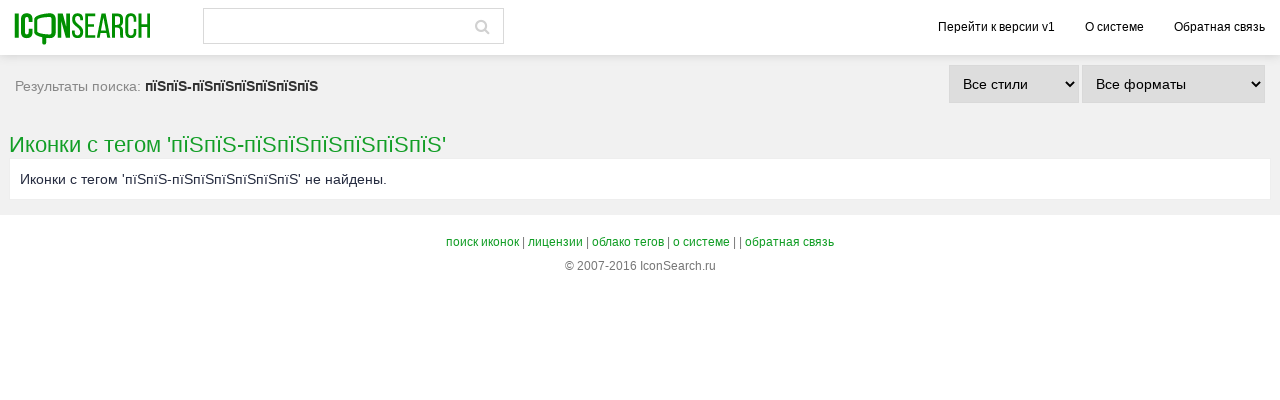

--- FILE ---
content_type: text/html; charset=windows-1251
request_url: https://v2.iconsearch.ru/tags/%EF%BF%BD%EF%BF%BD-%EF%BF%BD%EF%BF%BD%EF%BF%BD%EF%BF%BD%EF%BF%BD%EF%BF%BD/
body_size: 3122
content:
<!DOCTYPE html PUBLIC "-//W3C//DTD XHTML 1.0 Strict//EN" "http://www.w3.org/TR/xhtml1/DTD/xhtml1-strict.dtd">
<html xmlns="http://www.w3.org/1999/xhtml" xml:lang="ru" >
<head>
	<meta name="viewport" content="width=device-width, user-scalable=no, initial-scale=1, height=device-height"/>
	<meta http-equiv="content-type" content="text/html; charset=windows-1251" />
	<title></title>
	<meta name="keywords" content="" />
	<meta name="description" content="" />
	<link rel="stylesheet" href="/css/styles.css" type="text/css" media="screen" charset="windows-1251" />
	<link rel="stylesheet" href="/css/font-awesome/css/font-awesome.min.css" type="text/css" />
	<link rel="stylesheet" href="/js/fancybox/jquery.fancybox-1.3.4.css" type="text/css" media="screen" />
	<link rel="shortcut icon" href="/i/favicon.ico" type="image/ico" />
	<link rel="shortcut icon" href="/i/favicon.ico" type="image/x-icon" />
    <link rel="icon" href="/i/favicon.ico" />
    <script type="text/javascript" src="/js/jquery-1.4.min.js"></script>
	<script type="text/javascript" src="/js/ajax.js"></script>
	<script type="text/javascript" src="/js/functions.js?0.24"></script>
	<script type="text/javascript" src="/js/autocomplete.js"></script>
	<script type="text/javascript" src="/js/fancybox/jquery.fancybox-1.3.4.pack.js"></script>
	<script type="text/javascript" src="/js/fancybox/jquery.easing-1.3.pack.js"></script>
	<script type="text/javascript" src="/js/lodash.js"></script>
	<script type="text/javascript">
	// <![CDATA[
	var ROOT_DIR = "/tags/%EF%BF%BD%EF%BF%BD-%EF%BF%BD%EF%BF%BD%EF%BF%BD%EF%BF%BD%EF%BF%BD%EF%BF%BD/";
	var QUERY = "";
	// ]]>
	</script>
</head>
<body id="pageSubpage" onLoad="setValues();" onClick="closeSearchDiv(event);">
		<header class="header clearfix">
            <div class="logo pull-left">
                <a href="/">
                    <img title="IconSearch.ru - делаем поиск иконок проще!" alt="IconSearch.ru - делаем поиск иконок проще!" src="/i/logo.png" />
                </a>
            </div>
            <div id="searchForm" class="pull-left">
                <form id="searchFormBig" action="/search/" method="get">
                    <nobr>
                        <input onKeyDown="listKeyClick('quickSearchDiv', event.keyCode);" onKeyUp="getQuickTagsSearch(this);" onClick="getQuickTagsSearch(this);" autocomplete="off"  id="inputField" class="inputSearchField" type="text" value="" name="q" />&nbsp;

                        <button type="submit" class="searchsubmitbutton">
                            <i class="fa fa-search"></i>
                        </button>
                        <!--<input type="image" src="/i/search1.gif" id="searchSubmit" class="searchsubmitbutton" />-->
                    </nobr>
                </form>
                <div id="quickSearchDiv" style="display: none;"></div>
            </div>
            <nav class="menu">
                <ul>
                    <li><a href="https://v1.iconsearch.ru">Перейти к версии v1</a></li>
                    <li><a href="/about/">О системе</a></li>
                    <li><a href="/contacts/">Обратная связь</a></li>
                </ul>
            </nav>
		</header>

		<div id="mainContent" class="main-container">
			


<div id="searchResults">
	<div class="icons-results">
        <div class="filter-panel">
            <select onChange="saveIconsStyle(this.value);" class="inputField">
                <option value="0">Все стили</option>
                
                <option value="1">IOS 9</option>
                
                <option value="2">Android 4</option>
                
                <option value="3">Windows 10</option>
                
                <option value="4">Windows 8</option>
                
                <option value="5">office</option>
                
                <option value="6">color</option>
                
                <option value="7">3D</option>
                
            </select>

            <select onChange="saveIconsFormat(this.value);" class="inputField">
                <option value="0">Все форматы</option>
                
                <option value="1">SVG</option>
                
                <option value="2">PNG</option>
                
                <option value="3">ICO</option>
                
                <option value="4">Adobe Illustrator / EPS</option>
                
                <option value="5">PSD</option>
                
                <option value="6">PDF</option>
                
                <option value="7">Font</option>
                
            </select>
        </div>

        <h2 class="result-info">
            <input id="tagQuery" type="hidden" value="пїЅпїЅ-пїЅпїЅпїЅпїЅпїЅпїЅ">
            Результаты поиска: <span class="bold">пїЅпїЅ-пїЅпїЅпїЅпїЅпїЅпїЅ</span><!--, размер:
            
            <span class="bold">любой</span>-->
            
        </h2>
        

        
	</div>
</div>




    <div id="searchResults">
        <div class="icons-results">
            <h1>Иконки с тегом 'пїЅпїЅ-пїЅпїЅпїЅпїЅпїЅпїЅ'</h1>
            <div class='message'><h3>Иконки с тегом 'пїЅпїЅ-пїЅпїЅпїЅпїЅпїЅпїЅ' не найдены.</h3></div>
        </div>
    </div>

		</div>
		<div id="bottomAdv">
			<div class="advContent">
			
		</div>
		<div id="footer">
	<a href="/">поиск иконок</a> | <a href="/articles/license/">лицензии</a> | <a href="/tags/">облако тегов</a> | <a href="/about/">о системе</a> | <a style="display:none" href="https://vk.com/iconsearch" target="_blank">ВК</a> | <a href="/contacts/">обратная связь</a>
	<div id="copy">© 2007-2016 IconSearch.ru </div>
	<div id="counter">
	<noindex>
	<!-- Yandex.Metrika counter --><div style="display:none;"><script type="text/javascript">(function(w, c) { (w[c] = w[c] || []).push(function() { try { w.yaCounter12406417 = new Ya.Metrika({id:12406417, enableAll: true, webvisor:true}); } catch(e) { } }); })(window, "yandex_metrika_callbacks");</script></div><script src="//mc.yandex.ru/metrika/watch.js" type="text/javascript" defer="defer"></script><noscript><div><img src="//mc.yandex.ru/watch/12406417" style="position:absolute; left:-9999px;" alt="" /></div></noscript><!-- /Yandex.Metrika counter -->
	</noindex>
	</div>
</div>
<a href="#don" id="don_w" class="thickbox">&nbsp;</a>
<script language="JavaScript" type="text/javascript">
/*<![CDATA[*/

	window.onresize = getNumSelect;
	function setValues() {
		icon_ids = new Array();
		if (!icon_ids.length) return false;
		getNumSelect ();
		//setIconsBg();
	}

	jQuery(document).ready(function(){
		//jQuery('.thickbox').fancybox({
		//	'hideOnContentClick': true,
		//	'transitionIn'	: 'elastic',
		//	'transitionOut'	: 'elastic',
		//	'modal'			: true,
		//	'width'			: '90%',
		//	'height'		: '95%',
		//
		//	'autoDimensions'	: false
		//});

		 //var d = getCookie("don");
		 //if (d != 1) jQuery('a#don_w').click();



	});
/*]]>*/
</script>
<script type="text/javascript">
    /*var reformalOptions = {
        project_id: 54863,
        project_host: "IconSearch.reformal.ru",
        force_new_window: false,
        tab_alignment: "right",
        tab_top: "150",
        tab_bg_color: "#db4f21",
        tab_image_url: "http://tab.reformal.ru/0J7RgtC30YvQstGLINC4INC%252F0YDQtdC00LvQvtC20LXQvdC40Y8=/FFFFFF/68e79450dc86b626f0e75324b8edfb7e"
    };

    (function() {
        var script = document.createElement('script');
        script.type = 'text/javascript'; script.async = true;
        script.src = ('https:' == document.location.protocol ? 'https://' : 'http://') + 'media.reformal.ru/widgets/v1/reformal.js?1';
        document.getElementsByTagName('head')[0].appendChild(script);
    })();*/
</script>
<!--script>
  (function(i,s,o,g,r,a,m){i['GoogleAnalyticsObject']=r;i[r]=i[r]||function(){
  (i[r].q=i[r].q||[]).push(arguments)},i[r].l=1*new Date();a=s.createElement(o),
  m=s.getElementsByTagName(o)[0];a.async=1;a.src=g;m.parentNode.insertBefore(a,m)
  })(window,document,'script','https://www.google-analytics.com/analytics.js','ga');

  ga('create', 'UA-84251412-1', 'auto');
  ga('send', 'pageview');

</script-->
</body></html>


--- FILE ---
content_type: text/css
request_url: https://v2.iconsearch.ru/css/styles.css
body_size: 35245
content:
* {
	font-family: verdana, calibri, helvetica, arial, sans-serif;
	font-size: 12px;
	margin: 0;
	padding: 0; }

body {
	height: 100%;
	background-color: white;
	color: black;
}

.clearfix:after {
	content: "";
	display: table;
	clear: both;
}

#pageFrontpage,
#pageFrontpage #footer {
	background-image: none;
	border: none; }

#pageFrontpage #footer {
	color: #d1d1d1;
	margin-top: 0; }

#pageFrontpage #footer,
#pageFrontpage #footer a { font-size: 11px; }

#pageFrontpage #footer a { margin: 0 2px 0 2px; }

#frontheader {
	border: 0;
	margin: 0;
	padding: 0; }

#frontSearch h2 { display: none; }
#frontSearch1 { font-size:0px; color: White;}
#frontheader span { display: none }

div.box {margin-top:20px;line-height: 18px;}

#bottomAdv {
	text-align:center;

	width:100%;
	margin: 0 0 10px 0;

}
#bottomAdv div.advContent {
	display: none;
	width: 500px !important;
	margin: 20px auto 10px auto;
	text-align:center;
}


div.formatBtnBig {
		margin: 30px 0;
	}

	div.formatBtnBig a {
		-moz-border-radius: 4px;
		-webkit-border-radius: 4px;
		-o-border-radius: 4px;
		-ms-border-radius: 4px;
		-khtml-border-radius: 4px;
		border-radius: 4px;

		text-align: center;
		font-size: 18px;
		font-weight: bold;
		display: block;
		float: left;
		width: auto;
		color: #fff;
		background: #479422;
		margin: 0 20px 10px 0;
		padding: 7px 17px 9px 17px;
		font-weight: normal;
		text-decoration: none;
		cursor: pointer;
	}
	div.formatBtnBig a.wait {
		background: #c74216;

	}
	div.formatBtnBig a.no {
		background: #000;
		float: right;
		margin: 0;
	}
	div.formatBtnBig a:hover {
		background: #38741b;
	}
	div.formatBtnBig a.wait:hover {
		background: #973211;
	}
	div.formatBtnBig a.no:hover {
		background: #000;
	}




div.clear {
	clear: both;
	height: 0px;
	font-size: 0px;
	visibility: hidden;
	content: ' ';
	margin: 0px;
	padding: 0px;
}
input {
	font-size: 12px;
	padding: 1px; }

a,
.sizesLink,
.colorLink,
.dashedLink {
	color: #129e26;
	text-decoration: none;
	cursor: pointer;}

a:hover,
.sizesLink:hover,
.colorLink:hover {
	color: #129e26;
	opacity: 0.9;
	text-decoration: none; }

tr { vertical-align: top; }

h1,
h2 {  }

h1 {
	color: #129e26;
	font-size: 22px;
	font-weight: normal;
	margin: 0;
}

h2 {
	color: #888888;
	font-size: 18px;
	font-weight: normal;
	line-height: 22px;
	margin: 15px 0 15px 0; }

	h2 a {
		font-size: 18px;
		font-weight: normal;
		line-height: 22px;
		margin: 5px 0 20px 0;
		text-decoration: underline; }

		h2 a:hover { text-decoration: none; }

h3 {
	color: #262c40;
	font-size: 14px;
	font-weight: bold;
	margin-bottom: 5px;
	margin-top: 5px;
	padding-bottom: 5px; }

h4,
h4 a {
	color: #222334;
	font-size: 14px;
	font-weight: bold;
	margin: 15px 0 3px 0; }

.icon h3 {
	font-size: 12px;
	margin: 0; }

p { margin: 10px 0 10px 0; }

li { margin-bottom: 5px; }

a img { border: 0; }

input:focus,
button:focus {
	outline:0;
}

input[type="submit"],
input[type="button"],
button,
a.button {
	color: #333;
	padding: 9px 15px;
	font-size: 14px;
	background-color: #d9d9d9;
	border: 1px solid #ccc;
	cursor: pointer;
}
input[type="submit"]:hover,
input[type="button"]:hover,
button:hover
a.button:hover {
	color: #000;
	opacity: 0.8;
	/*border-color: #b8b8b8;*/
}


.bold {
	font-weight: bold;
}

table { border-collapse: collapse; }

/****************margin and padding********************/
.top5 {
	margin-top: 5px;
}

.top10 {
	margin-top: 10px;
}

.top15 {
	margin-top: 15px;
}

.top20 {
	margin-top: 20px;
}

.top25 {
	margin-top: 25px;
}

.bottom5 {
	margin-bottom: 5px;
}

.bottom10 {
	margin-bottom: 10px;
}

.bottom15 {
	margin-bottom: 15px;
}

.bottom20 {
	margin-bottom: 20px;
}

.bottom25 {
	margin-bottom: 25px;
}

.right5 {
	margin-right: 5px;
}

.right10 {
	margin-right: 10px;
}

.right15 {
	margin-right: 15px;
}

.right20 {
	margin-right: 20px;
}

.right25 {
	margin-right: 25px;
}

.left5 {
	margin-left: 5px;
}

.left10 {
	margin-left: 10px;
}

.left15 {
	margin-left: 15px;
}

.left20 {
	margin-left: 20px;
}

.left25 {
	margin-left: 25px;
}

.padding-bottom10 {
	padding-bottom: 10px;
}

.padding-bottom20 {
	padding-bottom: 20px;
}

.padding-bottom30 {
	padding-bottom: 30px;
}

/************** end margin and padding******************/


.header {
	padding: 0 0 0 12px;
	box-shadow: 0px 0px 10px #ccc;
	position: relative;
}

	.header .logo {
		margin: 6px 50px 0 0;
	}

	.header nav.menu {

	}

		.header nav.menu ul {
			float: right;
			list-style: none;
		}

		.header nav.menu li {;
			float: left;
		}

			.header nav.menu li a {
				padding: 10px 15px;
				color: #000;
				font-weight: 300;
			}

			.header nav.menu li a:hover {
				color: #129e26;
			}




#searchHeader {
	color: white;
	height: 70px;
	width: 100%; }

	#searchHeader tr {  }

#logoCell {
	line-height: 0;
	padding: 7px 10px 0 12px;
	width: 200px; }

	#logoCell img {
		border: 0;
		display: block; }

	#logoCell a { border: 0; }

#rightCell {
	clear: both;
	
	color: #888888;
	width: 330px !important; 
	text-align:right;
	
	}

#rightCell #s_opts {
	margin: 5px 15px 0px 0px;
	float:right;
}

#rightCell #s_opts TD {
	vertical-align:middle;
	padding: 2px 0 2px 1px;
	white-space: nowrap;
}
#rightCell #s_opts TD.ftitle {
	padding: 2px 0 2px 6px;
}
#rightCell #s_opts img {
	border: #DDDDDD  1px solid;
	cursor:pointer;
}

#centerCell .text { color: white; }

#searchForm, #searchOptions {
	margin: 8px auto 0 auto !important;
	text-align: left; 
	}
#searchForm {
	position: relative;
}
#quickSearchDiv {
	background: #fff;
	border: 1px solid #ccc ;
	color: #ccc;
	font-size: 100%;
	margin: 0;
	width: 448px !important;
	z-index: 5;
	position: absolute;
	left:0;
	top: 36px !important;
	text-align: left;
	box-shadow: 0 2px 4px #ccc;
	-webkit-box-shadow: 0 2px 4px #ccc;
}

	#quickSearchDiv div a {
		padding: 5px 10px;
		color: #111;
		display: block;
		text-decoration: none;
		cursor: pointer;
		font-size: 13px;
		vertical-align: middle;
	}

	#quickSearchDiv div a:hover {
		background: #eee;
		color: #111;
	}

	#quickSearchDiv a.selected {
		background: #129e26;
		color: #fff;
	}

#searchOptions a {
	cursor: pointer;
	border: 0px;

}
#searchOptions img {
	border: #dddddd 1px solid;
}

.search-container .search-form {
	margin: 20px auto 0 auto !important;
	text-align: center;
}
	.search-container .search-box {
		margin: 0 auto;
		width: 450px;
		position: relative;
	}

		.search-container .search-box .mainInputField:focus {
			border: 1px solid #479422 !important;
		}

		.search-container .search-box .search-bt-icon {
			position: absolute;
			top: 7px;
			right: 0;
		}

	.search-container .search-bt {

	}

		.search-container .search-bt button {
			color: #757575;
			font-weight: bold;
			padding: 10px 15px;
			background-color: #f2f2f2;
			border: 1px solid #eee;
			cursor: pointer;
		}

#searchForm input {  }

.searchsubmitbutton {
	padding: 0;
	color: #d1d1d1;
	font-size: 16px;
	position: relative;
	margin-left: -35px;
	top: 1px;
	background: none;
	border: none;
	cursor: pointer;
}

#bookmark {
	float: right;
	margin: 13px;
 }

	#bookmark a { margin: 2px; }

	#bookmark #addthis_dropdown { font-size: 10px !important; }

.inputSearchField {
	padding-right: 30px !important;
	width: 260px;
}

#mainInputField, .mainInputField {
	margin: 0px 0px;
	padding: 3px;
	width: 430px; }


.inputField,
.inputSearchField,
.mainInputField,
textarea {
	/*background: #fffadb url("/i/form-back.gif") repeat-x top left;*/
	border: 1px solid #d9d9d9;
	font-size: 14px;
	padding: 9px;
}

.seperator {  }

div.help {
	color: #999999;
	font-size: 11px;
	margin: 10px 0 30px 0; }

div.help a {
	color: #129e26;
	font-size: 11px;
}
#container1 {
	position:relative;
	display: block;
}

#donater {
	width: 100%;
	height: 200px;
	background: transparent url(/i/top_bg.jpg) no-repeat center 0px;

}

#menuDiv {
	z-index: 1;
	margin: 0 0 0 28px;
	position: absolute;
	top: 58px; }

	#menuDiv a { color: #888888; }

	#menuDiv ul {
		list-style-type: none;
		margin: 0;
		width: 800px; }

		#menuDiv ul li {
			display: block;
			float: left;
			margin-right: 25px; }

			#menuDiv ul li a {
				border: none;
				color: #888888; }

				#menuDiv ul li a:hover { text-decoration: underline; }

			#menuDiv ul li.active { color: #129e26; }

				#menuDiv ul li.active a { color: #129e26; }

	#menuDiv td.selected { /*
	background-image: url('/i/leftcorner.jpg');
	background-repeat: no-repeat;
	background-position: left top;
	*/ }

		#menuDiv td.selected div { /*
	background-image: url('/i/rightcorner.jpg');
	background-repeat: no-repeat;
	background-position: right top;
	*/ }

	#menuDiv td div { padding: 5px 30px 0px 0; }

	#menuDiv td.selected { /*
	background-color: white;
	*/ }

#menu .selected a, #menu .selected a:hover { font-weight: bold; }

#menu a {  }

	#menu a:hover { text-decoration: none; }

#menuDiv {  }

.buttonCell {
	height: 24px;
	line-height: 0;
	overflow: hidden; }

.text {
	line-height: 125%;
	margin: 0 auto 0 auto;
	padding: 0 15%; }

	.text H1 { margin-top: 50px; }

#footer {
	/*border-top: 1px solid #cdcdcd;*/
	clear: both;
	height: 100px;
	margin-top: 0px;
	padding: 20px;
	text-align: center;
	color: #777;
	background-color: #fff;
}

#copy {
	color: #777777;
	font-size: 12px;
	margin-top: 10px; }

.main-container {
	padding: 0 15px;
	background-color: #f1f1f1;
}

	.main-container .center-container {
		margin: 0 auto;
		max-width: 720px;
		padding: 25px 0;
	}

/*icons*/
.icons-results {
	margin: 0 -15px 0;
	padding: 10px 9px 15px 9px;
	/*background-color: #f1f1f1;*/
}

	.icons-results .filter-panel {
		margin-right: 6px;
		float: right;
	}

		.icons-results .filter-panel select {
			min-width: 130px;
		}

	.icons-results h2.result-info {
		margin: 10px 0 10px 6px;
		font-size: 14px;
	}

		.icons-results h2.result-info span.bold {
			font-size: 14px;
			color: #333;
		}

	.icons-results .icons-list {
		margin-top: 20px;
		/*overflow: hidden;*/
	}

	.icons-results .next-results {
		margin: 15px 0 25px;
		text-align: center;
	}

		.icons-results .next-results .more-button {
			margin: 0 auto;
			padding: 10px 15px;
			width: 250px;
			color: #333;
			background-color: #fff;
			border: 1px solid #ccc;
			display: inline-block;
			text-decoration: none;
		}

		.icons-results .icons-list .icon {
			width: 159.3px;
			height: 155px;
			margin: 0 6px 12px 6px;
			padding-top: 0px;
			text-align: center;
			float: left;
			background-color: white;
			position: relative;
			user-select: none;
			-webkit-user-select: none;
			-moz-user-select: none;
		}

			.icons-results .icons-list .icon a,
			.icons-results .icons-list .icon span {
				border: none; /*color: #a9a9a9;*/
				font-family: arial, verdana, sans-serif;
				font-size: 10px;
			}

			.icons-results .icons-list .icon a {
				display: block;
				height: 100%;
				text-align: center;
				cursor: pointer;
			}

			.icons-results .icons-list .icon a:before {
				content: ' ';
				display: inline-block;
				vertical-align: middle;
				height: 100%;
			}

			.icons-results .icons-list .icon a:hover {
				color: #6dcb1b;
				text-decoration: underline;
			}

			.icons-results .icons-list .icon img {
				max-width: 50%;
				display: inline-block;
				vertical-align: middle;
			}

			.icons-results .icons-list .icon .action-buttons {
				font-size: 24px;
				position: absolute;
				right: 5px;
				bottom: 5px;
				z-index: 10;
				display: none;
			}

			.icons-results .icons-list .icon:hover .action-buttons {
				display: block;
			}

				.icons-results .icons-list .icon .action-buttons .action-bt {
					width: 30px;
					height: 30px;
					margin-left: 3px;
					/*padding: 5px 8px;*/
					color: #129e26;
					text-align: center;
					vertical-align: middle;
					line-height: 30px;
					font-size: 18px;
					float: left;
					display: inline-block;
					opacity: 0.8;
					cursor: pointer;
					background-color: #f0f0f0;
					border: 1px solid #fff;
					-webkit-transition: all 0.3s linear;
					-moz-transition: all 0.3s linear;
					-o-transition: all 0.3s linear;
					transition: all 0.3s linear;
				}

				.icons-results .icons-list .icon .action-buttons .action-bt.disabled,
				.icons-results .icons-list .icon .action-buttons .action-bt.disabled:hover,
				.icons-results .icons-list .icon .action-buttons .action-bt.disabled:active {
					color: #aaa;
					font-size: 18px;
					cursor: default;
				}

				.icons-results .icons-list .icon .action-buttons .action-bt:hover {
					opacity: 1;
				}
				.icons-results .icons-list .icon .action-buttons .action-bt:active {
					font-size: 30px;
					background-color: rgba(0,0,0,0);
					border-radius: 15px;
				}

                .icons-results .icons-list .icon .action-buttons .like-count {
                    margin-right: 5px;
                    color: #129e26;
                    font-size: 14px;
                    line-height: 30px;
                    float: left;
                }

			.icons-results .icons-list .icon.new-icon div.formatChoice {
				display: none;
			}

			.icons-results .icons-list .icon div.formatChoice {
				visibility: hidden;
				opacity: 0;
				position: absolute;
				top: 0;
				background-color: #f0f0f0;
				border: 1px solid #fff;
				z-index: 10;
			}
			.icons-results .icons-list .icon:hover div.formatChoice {
				visibility: visible;
				opacity: 1;
				-webkit-transition: all 0.2s ease-out;
				-moz-transition: all 0.2s ease-out;
				-o-transition: all 0.2s ease-out;
				transition: all 0.2s ease-out;
			}

			.icons-results .icons-list .icon div.formatChoice ul {
				list-style: none;
				padding: 0;
				margin: 0;
			}
			.icons-results .icons-list .icon div.formatChoice ul li {
				list-style-type: none;
				display: inline;
				padding: 0px;
				margin: 0px;
				cursor: pointer;
			}
			.icons-results .icons-list .icon div.formatChoice ul li a {
				display: block;
				float: left;
				color: #333;
				width: 30px;
				margin: 0;
				padding: 4px 3px;
				font-weight: normal;
				text-decoration: none;
				cursor: pointer;
			}
			.icons-results .icons-list .icon div.formatChoice ul li a:hover {
				color: #fff;
				background: #ccc;
			}

			.icons-results .icons-list .icon div.detailedLink {
				margin: 0 5px 0 0;
				padding:0;
				float: right;
			}

			.icons-results .icons-list div.formatChoiceBig {
				position: relative;
				display: block;
				margin: 20px 0 15px 0;
				width: 162px;
			}

			.icons-results .icons-list div.formatChoiceBig a {
				-moz-border-radius: 4px;
				-webkit-border-radius: 4px;
				-o-border-radius: 4px;
				-ms-border-radius: 4px;
				-khtml-border-radius: 4px;
				border-radius: 4px;
				text-align: center;
				font-size: 17px;
				font-weight: bold;
				display: block;
				float: left;
				width: 40px;
				color: #fff;
				background: #cc6633;
				margin: 0;
				padding: 4px 17px;
				font-weight: normal;
				text-decoration: none;
				cursor: pointer;
			}
			.icons-results .icons-list div.formatChoiceBig a:hover {
				background: #c74216;
			}
			.icons-results .icons-list div.formatInfo {
				position: absolute;
				left:5px;
				bottom:0;
			}

		.icons-results .icons-list .icon-details {
			min-width: 100%;
			margin: 0px -9px 0 -9px;
			overflow: hidden;
			position: relative;
			z-index: 10;
			height: 0;
			-webkit-transition: height 0.2s linear;
			-moz-transition: height 0.2s linear;
			-o-transition: height 0.2s linear;
			transition: height 0.2s linear;
		}
			.icons-results .icons-list .icon-details .info-container {
				margin: 10px 0;
				padding: 0 30px;
				background-color: #222;
				color: #888;
			}

			.icons-results .icons-list .icon-details .info-container .info-center {
				margin: 0 auto;
				max-width: 1000px;
				height: 500px;
			}

			.icons-results .icons-list .icon-details.prev-details .info-container {
				display: none;
			}
			.icons-results .icons-list .icon-details.prev-details .arrow {
				opacity: 0;
			}

			.icons-results .icons-list .icon-details .arrow {
				border-bottom: 10px solid #222;
				border-left: 10px solid transparent;
				border-right: 10px solid transparent;
				height: 0;
				position: absolute;
				top: 0;
				left: 415px;
				width: 0;
			}

				.icons-results .icons-list .icon-details .info-container .main-img {
					width: 256px;
					height: 100%;
					padding: 20px;
					float: left;
					text-align: center;
					border-right: 1px solid #121212;
					box-sizing: border-box;
					-moz-box-sizing: border-box;
					-webkit-box-sizing: border-box;
				}

				.icons-results .icons-list .icon-details .info-container .main-img:before {
					content: ' ';
					display: inline-block;
					vertical-align: middle;
					height: 100%;
				}

					.icons-results .icons-list .icon-details .info-container .main-img .img {
						padding: 8px;
						max-width: 90%;
						vertical-align: middle;
						display: inline-block;
						/*box-sizing: border-box;*/
						background-color: #fff;
						position: relative;
					}

					.icons-results .icons-list .icon-details .info-container .main-img .img img {
						max-width: 100%;
					}

				.icons-results .icons-list .icon-details .info-container .action-buttons {
					width: 100%;
					position: absolute;
					bottom: -40px;
					left: 50%;
					margin-left: -35px;
				}

				.icons-results .icons-list .icon-details .info-container .action-buttons .action-bt {
					height: 35px;
					width: 35px;
					font-size: 18px;
					padding: 0;
					color: #aaa;
					float: left;
					display: inline-block;
					background-color: #454545;
					background-image: -webkit-gradient(linear,50% 0%,50% 100%,color-stop(0,#3e3e3e),color-stop(1,#333));
					background-image: -webkit-linear-gradient(top,#3e3e3e,#333);
					background-image: linear-gradient(top,#3e3e3e,#333);
					border: 1px solid #141414;
					-webkit-transition: all 0.3s linear;
					-moz-transition: all 0.3s linear;
					-o-transition: all 0.3s linear;
					transition: all 0.3s linear;
				}

				.icons-results .icons-list .icon-details .info-container .action-buttons .action-bt:hover {
					opacity: 0.85;
				}

				.icons-results .icons-list .icon-details .info-container .action-buttons .action-bt:active {
					font-size: 26px;
					opacity: 0.7;
				}

				.icons-results .icons-list .icon-details .info-container .action-buttons .action-bt.disabled,
				.icons-results .icons-list .icon-details .info-container .action-buttons .action-bt.disabled:hover,
				.icons-results .icons-list .icon-details .info-container .action-buttons .action-bt.disabled:active {
					opacity: 0.4;
					font-size: 18px;
					cursor: default;
				}

                .icons-results .icons-list .icon-details .info-container .action-buttons .like-count {
                    font-size: 14px;
                    line-height: 30px;
                }

				.icons-results .icons-list .icon-details .info-container .icon-right-info {
					height: 100%;
					padding: 20px;
					/*float: left;*/
					border-left: 1px solid #2a2a2a;
					box-sizing: border-box;
					-moz-box-sizing: border-box;
					-webkit-box-sizing: border-box;
					overflow: hidden;
					display: flex;
					/*align-items: center;*/
					justify-content: center;
					flex-direction: column;
				}

					.icons-results .icons-list .icon-details .info-container .icon-right-info .tags {
						margin-top: 20px;
					}

						.icons-results .icons-list .icon-details .info-container .icon-right-info .tags .tag-label {
							margin: 0 5px 5px 0;
							padding: 4px 10px;
							color: #aaa;
							display: inline-block;
							background-color: #494949;
							border: 1px solid #141414;
							border-radius: 3px;
							-webkit-border-radius: 3px;
							-moz-border-radius: 3px;
						}

						.icons-results .icons-list .icon-details .info-container .icon-right-info .tags .more {
							display: inline-block;
						}

					.icons-results .icons-list .icon-details .info-container .icon-right-info .similar-icons {

					}

					.icons-results .icons-list .icon-details .info-container .icon-right-info .other-icons {
						max-width: 400px;
					}
						.icons-results .icons-list .icon-details .info-container .icon-right-info .other-icons .img {
							padding: 2px;
							width: 70px;
							margin: 0 5px 5px 0;
							background-color: #fff;
							/*border: 1px solid transparent;*/
							display: inline-block;
							position: relative;
							cursor: pointer;
						}

						.icons-results .icons-list .icon-details .info-container .icon-right-info .other-icons .img:hover {
							/*border: 1px solid #fff;*/
							opacity: 0.8;
						}

							.icons-results .icons-list .icon-details .info-container .icon-right-info .other-icons .img.last .more {
								width: 100%;
								height: 100%;
								color: #ddd;
								text-align: center;
								font-size: 16px;
								background-color: rgba(0,0,0,0.5);
								position: absolute;
								top: 0;
								left: 0;
								cursor: pointer;
							}
							.icons-results .icons-list .icon-details .info-container .icon-right-info .other-icons .img.last .more:before {
								content: ' ';
								display: inline-block;
								vertical-align: middle;
								height: 100%;
							}

							.icons-results .icons-list .icon-details .info-container .icon-right-info .other-icons img {
								width: 70px;
							}

					.icons-results .icons-list .icon-details .info-container .icon-right-info .button {
						padding: 7px 10px;
						color: #aaa;
						font-size: 12px;
						display: inline-block;
						background-color: #454545;
						background-image: -webkit-gradient(linear,50% 0%,50% 100%,color-stop(0,#3e3e3e),color-stop(1,#333));
						background-image: -webkit-linear-gradient(top,#3e3e3e,#333);
						background-image: linear-gradient(top,#3e3e3e,#333);
						border: 1px solid #141414;
					}
					.icons-results .icons-list .icon-details .info-container .icon-right-info .button:hover {
						opacity: 0.85;
					}

			.icons-results .icons-list .icon-details .close-bt {
				width: 20px;
				height: 20px;
				background: url(/i/close.png);
				display: inline-block;
				position: absolute;
				top: 25px;
				right: 40px;
				cursor: pointer;
			}
			.icons-results .icons-list .icon-details .close-bt:hover {
				opacity: 0.6;
			}

			.icons-results .icons-list .icon-details .arrow-bt {
				margin-top: -35px;
				width: 30px;
				height: 70px;
				background: url(/i/arrow-left.png) 6px 21px no-repeat;
				background-color: #444;
				border: 1px solid #141414;
				display: inline-block;
				position: absolute;
				top: 50%;
				cursor: pointer;
			}
			.icons-results .icons-list .icon-details .arrow-bt.icon-prev{
				left: 0;
			}
			.icons-results .icons-list .icon-details .arrow-bt.icon-next {
				transform: scaleX(-1);
				right: 0;
			}
			.icons-results .icons-list .icon-details .arrow-bt:hover {
				background-color: #555;
			}


		.icons-results > .icon-details {
			/*template*/
			display: none;
		}

	.icons-results .top-tags-list {
		margin-top: 15px;
	}

		.icons-results .top-tags-list .tag-label {
			margin: 0 1px 4px 0;
			padding: 4px 10px;
			color: #333;
			background-color: #fff;
			border: 1px solid #d9d9d9;
			border-radius: 3px;
			-webkit-border-radius: 3px;
			-moz-border-radius: 3px;
		}

#searchResults {
	/*padding: 0 15px 0 15px;*/
}

/********************Full details page***************************/
.details-page {
	padding: 25px 0;
}

	.details-page .icon-title {
		color: #333;
		font-size: 16px;
		/*font-weight: bold;*/
	}

	.details-container {

	}

		.details-container .left-details {
			width: 800px;
		}

		.details-container .right-details {
			padding-left: 15px;
			/*background-color: #222;*/
			overflow: hidden;
		}

			.details-page .tags {
				margin-top: 20px;
			}

				.details-page .tags .tags-title {
					margin-right: 10px;
					font-size: 14px;
				}

				.details-page .tags .tag-label {
					margin: 0 1px 4px 0;
					padding: 4px 10px;
					color: #333;
					display: none;
					background-color: #fff;
					border: 1px solid #d9d9d9;
					border-radius: 3px;
					-webkit-border-radius: 3px;
					-moz-border-radius: 3px;
				}

					.details-page .tags .tag-label:hover{
						color: #000;
						opacity: 1;
						border-color: #b8b8b8;
					}

				.details-page .tags .tag-label:nth-child(-n+16){
					display: inline-block;
				}

				.details-page .tags.show-all .tag-label {
					display: inline-block !important;
				}

				.details-page .tags .more-bt {
					display: inline-block;
				}

				/*.details-page .tags .tag-label.more-bt {*/
					/*display: inline-block !important;*/
				/*}*/

			.details-page .icon-info {
				margin-top: 15px;
			}

				.details-page .icon-info .icon-image {
					margin-right: 20px;
					position: relative;
				}

					.details-page .icon-info .icon-image .icon {
						width: 250px;
						height: 250px;
						padding: 15px;
						text-align: center;
						background-color: #fff;
					}

					.details-page .icon-info .icon-image .icon:before {
						content: ' ';
						display: inline-block;
						vertical-align: middle;
						height: 100%;
					}

						.details-page .icon-info .icon-image .icon img {
							max-width: 94%;
							vertical-align: middle;
						}

					.details-page .icon-info .icon-image .download-buttons {
						background-color: #f0f0f0;
						border: 1px solid #fff;
						position: absolute;
						left: 0;
						bottom: 0;
					}

						.details-page .icon-info .icon-image .download-buttons a {
							padding: 5px 7px;
							color: #333;
							display: inline-block;
						}

						.details-page .icon-info .icon-image .download-buttons a:hover {
							color: #fff;
							background: #ccc;
						}

				.details-page .icon-info .short-info {
					padding: 15px;
					min-height: 250px;
					background-color: #fff;
					overflow: hidden;
				}
					.details-page .icon-info .info-item {
						margin-bottom: 10px;
					}

						.details-page .icon-info .info-item .label {
							width: 100px;
							font-weight: bold;
							display: inline-block;
						}

			/*right details*/
			.details-container .right-details .sub-title {
				font-size: 16px;
				font-weight: normal;
			}

				.details-container .right-details .icons-results {
					padding-top: 0;
				}

					.details-container .right-details .icons-list {
						margin-top: 0;
					}

						.details-container .right-details .icons-list .icon {
							width: 90px;
							height: 90px;
						}




/*******************End Full details page**************************/



/****************************************/
#okSaveTags {
	font-weight:bold;
}

.tagBox, .licenceBox {
	background-color: #ffffff;
	border: 1px solid #aaaaaa;
	display: none;
	height: 140px;
	padding: 10px;
	position: absolute;
	text-align: left;
	width: 140px; }

.tagBox *, 
.licenceBox *,
.licenceBox a { font-size: 12px; /*color: #79786c;*/ }

.tagBox textarea {
	height: 70px;
	margin: 5px 0 10px 0;
	padding: 5px;
	width: 125px; }

.licenceBox ul {
	list-style-type: none;
	margin: 0; }

.licenceBox li { margin: 10px 0 10px 0; }

form {
	margin: 0;
	padding: 0; }

#time {
	display: none;
	float: right;
	font-size: 10px; }

ul, ol {
	margin-left: 50px;
	margin-top: 20px; }

#loadingText {
	background-image: url("/i/ajax-loader.gif");
	background-position: right;
	background-repeat: no-repeat;
	color: #e45b00;
	font-size: 16px;
	height: 24px;
	margin: 0 auto 0 auto;
	padding-top: 9px;
	width: 87px; }

h1 span.loading {
	background-image: url("/i/ajax-loader.gif");
	background-position: left top;
	background-repeat: no-repeat;
	color: #3366a9 !important;
	font-size: 12px !important;
	height: 16px;
	line-height: 0;
	padding: 5px 0 0 220px; }

.loadingTextarea {
	background-image: url("/i/ajax-loader.gif");
	background-position: center center;
	background-repeat: no-repeat; }

#mainContent {
	background-position: top; /*background-image: url("/i/topwhiteback.jpg");*/
	background-repeat: repeat-x; }

	#mainContent.loading { height: 200px; }

#frontSearch {
	margin: 14% auto 0 auto;
	width: 700px;
}

	#frontSearch img {
		display: block;
		margin: 0 auto 0 auto;
	}

	#frontSearch #searchForm {
		margin: 0;
		padding: 0;
	}

	#frontSearch #footer {
		width: 660px;
		height: auto;
		position: absolute;
		bottom: 0;
	}

#sizes,
#color {
	background-color: transparent;
	background-image: url('/i/box-arrow.gif');
	background-position: 18px 0;
	background-repeat: no-repeat;
	border: 0;
	color: #79786c;
	display: none;
	margin: 5px 0 0 0;
	padding: 10px 0 0 0;
	position: absolute;
	text-align: left; }

#sizesContainer,
#colorContainer {
	//top: 30px;
	_top: 30px;
	float: right;
	margin: 0 0 0 0;
	position: relative;
	text-align: left;
	width: 130px; }

#sizesContainer { width: 110px; }

#sizes h3,
#colorContainer h3 {
	border: none;
	color: #9cc0f1;
	font-size: 11px;
	margin-bottom: 10px;
	margin-top: 0; }

.sizesLink,
.colorLink, {
	cursor: pointer;
	font-size: 11px;
	padding: 0;
	 }

#sizes label {
	color: white;
	font-size: 11px !important; }

#sizes td { padding-bottom: 7px; }

.sizesInner,
.colorInner { padding: 20px; }

.top-right,
.right-bottom,
.bottom-left,
.top-left { background-repeat: no-repeat; }

.top-right {
	background-color: #2a3241;
	background-image: url('/i/box-top-right.gif');
	background-position: top right; }

.right-bottom {
	background-image: url('/i/box-right-bottom.gif');
	background-position: right bottom; }

.bottom-left {
	background-image: url('/i/box-bottom-left.gif');
	background-position: bottom left; }

.top-left {
	background-image: url('/i/box-top-left.gif');
	background-position: top left; }

.resultPages.top {
	margin-top: 14px;
	float: right;
}

.resultPages.bottom {
	clear: both;
	text-align: center; }
.resultPages i.fa {
	padding: 0 5px;
}
.resultPages a, 
.resultPages span {
	border: none;
	padding: 3px; /*background-color: #f1f1f1;
	border: 1px solid #e1e1e1;*/ }

.resultPages span { /*border: 1px solid #e1e1e1 !important;*/ }

.resultPages a { /*border: 1px solid #e1e1e1 !important;*/ }

	.resultPages a:hover {
		background-color: white;
		color: #6dcb1b; }

	.resultPages a:active {
		left: 1px;
		position: relative;
		top: 1px; }

.resultPages .selected { color: #e45b00; }

.disabled { color: #c1c1c1; }
.small { font-size:9px; }
#searchcloud {
	background-color: #f9f9f9;
	border: 1px solid #f1f1f1;
	line-height: 180%;
	padding: 20px;
	text-align: justify;
}

.icon h3,
.message h3 { border: none; }

.backLink {
	clear: both;
	display: block;
	width: 100%; }

#message {
	color: #579939;
	font-size: 18px;
	font-weight: bold; }

table.news td { padding-bottom: 10px; }

a.external {
	background: transparent url("http: //www.geekissimo.com/wp-content/themes/glossyblue-advanced/images/mini-blogroll.gif") no-repeat center right;
	padding-right: 12px; }

a.mailto {
	background: transparent url("http: //www.askthecssguy.com/images/061220_icon_mailto.gif") no-repeat center right;
	padding-right: 18px; }

.tagTable {
	background-image: url(/i/whiterepeat.jpg);
	background-repeat: repeat-x; }

	.tagTable td h3 {
		border: none;
		font-size: 12px;
		font-weight: bold;
		margin-top: 0; }

	.tagTable td {
		;
		padding-top: 30px;
		width: 20% !important; }

.iconTagCell { /*width: 150px;*/ }

.red { color: #990000; }

.green { color: #009900; }

.votebuttons {
	padding-right: 10px;
	text-align: right; }

.votebutton {
	background-position: center center;
	background-repeat: no-repeat;
	border: 1px solid #c0dda4;
	display: block;
	float: right;
	height: 50px;
	margin-left: 5px;
	text-decoration: none !important;
	width: 50px; }

.thumbsup {  }

.thumbsdown { border: 1px solid #ddc0a4; }

.thumbsup:hover { background-color: #f0fff0; }

.thumbsdown:hover { background-color: #fff0f0; }

.thumbsup { background-image: url('http: //www.iconfinder.net/iconlib/blandet/blandet/blandet/thumb_up.png'); }

.thumbsdown { background-image: url('http: //www.iconfinder.net/iconlib/blandet/blandet/blandet/thumb_down.png'); }

.votebuttons { width: 130px; }

.message {
	background-color: #fff;
	border: 1px solid #eee;
	/*margin: 10px 0;*/
	padding: 12px 10px;
}

	.message h3 {
		font-weight: normal;
		margin: 0 0 0 0;
		padding: 0; }

.tagTable {  }

.message2 {
	background-image: url(http: //www.iconfinder.net/iconlib/blandet/blandet/blandet/information.png);
	background-position: 5px 5px;
	background-repeat: no-repeat;
	color: #3366a9;
	font-size: 16px; /*background-color: #a4c0dd;*/
	padding: 7px 10px 5px 25px; }

.bgWhite { background-color: white; }

.bgBlack { background-color: black; }

.settings { margin-right: 21px; }

img.thumbimage { display: none; }

#error {
	background-color: #ffcccc;
	color: red;
	display: none;
	font-size: 20px;
	height: 30px;
	line-height: 30px;
	padding-left: 20px; }

table.form TD { padding: 5px; }

.noLink {
	border: none;
	color: #129e26;
	font-family: arial, verdana, sans-serif;
	font-size: 10px; }

#counter IMG {
	filter: alpha(opacity=60);
	margin-top: 8px;
	opacity: 0.6; }

div.advround {
	border: #A0CBE2 1px solid;
	color: #3366a9;
	height: auto;
	font-size: 10px;
	margin: 15px auto;
	padding: 5px;
	text-align: center;
	width: 700px; }

div.advround a {
	color: #3366a9;
	font-size: 10px;
}



table.stat { border: #479422 2px solid;}
table.stat th {font-weight: bold;padding: 10px 15px; background: #e5e5e5;}
table.stat td {padding: 10px 15px; border: #479422 2px solid;}
table.stat td.strong {font-weight: bold;}

div.clear {
	clear: both;
	height: 0px;
	font-size: 0px;
	visibility: hidden;
	content: ' ';
	margin: 0px;
	padding: 0px;
}
#debug {
	margin: 0px auto;
	width: 85%;

}

/**********************Tags cloud********************/
.tags-cloud-list a {
	margin-right: 20px;
 }
/*******************End Tags cloud*******************/


/*********************About us***********************/
.about-us p {
	text-align: justify;
}

/*******************End About US*********************/

/**************************************************/
/*******************Media styles*******************/
/**************************************************/

@media screen and (min-width:240px) and (max-width:800px) {

}

@media screen and (max-width:1600px) {
	.icons-results .icons-list .icon {
		width: 161px;
		/*width: 161.8px;*/
	}
}

@media screen and (max-width:1368px) {
	.icons-results .icons-list .icon {
		width: 154px;
		/*width: 154.4px*/
	}
}

@media screen and (max-width:1280px) {
	.icons-results .icons-list .icon {
		width: 165px;
		/*width: 165.6px;*/
	}

	/*details*/
	.details-container {
		max-width: 800px;
		margin: 0 auto;
	}

		.details-container .left-details {
			width: 100%;
			float: none;
		}

		.details-container .right-details {
			margin-top: 20px;
			padding-left: 0;
			width: 100%;
		}
}

@media screen and (max-width:1024px) {
	.icons-results .icons-list .icon {
		width: 152px;
		/*width: 152.5px;*/
	}
}

@media screen and (max-width:720px) {
	/*main search*/
	#frontSearch.main-search,
	#frontSearch #footer {
		width: 100%;
	}

	#frontSearch #footer {
		padding: 20px 0;
	}
}

@media screen and (max-width:480px) {
	/*main search*/
	#frontSearch.main-search  * {
		box-sizing: border-box;
		-moz-box-sizing: border-box;
		-webkit-box-sizing: border-box;
	}

	#frontSearch.main-search .search-box {
		padding: 0 10px;
	}

	#frontSearch.main-search .search-box,
	#frontSearch.main-search .search-box .mainInputField {
		width: 100%;
	}

		.searchsubmitbutton {
			margin-left: -50px;
		}
}

/*Mobile styles*/

--- FILE ---
content_type: application/javascript
request_url: https://v2.iconsearch.ru/js/functions.js?0.24
body_size: 182489
content:
function saveTags (id, icon_id) {
	var tagsArea = ge(id);
	var query = "tag=" + tagsArea.value + "&icon_id=" + icon_id;
	var ajax = new Ajax();
	ajax.onDone = function(ajaxObj,responseText) {
		ge('okSaveTags').innerHTML = responseText;
		tagsArea.value = "";
	};
	ajax.post('/ajax/save_tags.php', query);
}
function loadError (icon_id) {
	var query = "icon_id=" + icon_id;
	
	var ajax = new Ajax();
	ajax.onDone = function(ajaxObj,responseText) {
		// все ok
	}; 
	ajax.post('/ajax/load_error.php', query);
	ge('okLoadError').innerHTML = "&nbsp;&nbsp;Благодарим за информацию!";
}
function ge()
{
  var ea;
  for( var i = 0; i < arguments.length; i++ ) {
    var e = arguments[i];
    if( typeof e == 'string' )
      e = document.getElementById(e);
    if( arguments.length == 1 )
      return e;
    if( !ea )
      ea = new Array();
    ea[ea.length] = e;
  }
  return ea;
}

function saveIconsDim (c) {
	// поставим cookie
	setCookie("dim", c, "Mon, 01-Jan-2031 00:00:00 GMT", "/");
	location.reload();
}
function saveIconsStyle (c) {
	// поставим cookie
	setCookie("style", c, "Mon, 01-Jan-2031 00:00:00 GMT", "/");
	reloadAfterFilter();
}
function saveIconsFormat (c) {
	// поставим cookie
	setCookie("format", c, "Mon, 01-Jan-2031 00:00:00 GMT", "/");
	reloadAfterFilter();
}
function reloadAfterFilter() {
	var url = location.href;
	var splitString = "&page";

	if(url.indexOf(splitString) == -1) {
		splitString = "?page";
	}

	var newUrl = url.split(splitString)[0];
	location.replace(newUrl);

}
function screenSize() {
	var w, h;
	w = (window.innerWidth ? window.innerWidth : (document.documentElement.clientWidth ? document.documentElement.clientWidth : document.body.offsetWidth));
	return w;
}
function getNumSelect () {
	if (ge('iconsPerPage')) {
		if (screenSize() > '1150') {
			ge('iconsPerPageTitle').style.display = 'block';
			ge('iconsPerPage').style.display = 'block';
		} else {
			ge('iconsPerPageTitle').style.display = 'none';
			ge('iconsPerPage').style.display = 'none';
		}
	}
}
function saveIconsPerPage (c) {
	// поставим cookie
	setCookie("per_page", c, "Mon, 01-Jan-2031 00:00:00 GMT", "/");
	location.reload();
}

function isIE() {
 return (navigator.userAgent.toLowerCase().indexOf("msie") != -1);
}   
function setCookie (name, value, expires, path, domain, secure) {
      document.cookie = name + "=" + escape(value) +
        ((expires) ? "; expires=" + expires : "") +
        ((path) ? "; path=" + path : "") +
        ((domain) ? "; domain=" + domain : "") +
        ((secure) ? "; secure" : "");
}
function getCookie(name) {
	var cookie = " " + document.cookie;
	var search = " " + name + "=";
	var setStr = null;
	var offset = 0;
	var end = 0;
	if (cookie.length > 0) {
		offset = cookie.indexOf(search);
		if (offset != -1) {
			offset += search.length;
			end = cookie.indexOf(";", offset)
			if (end == -1) {
				end = cookie.length;
			}
			setStr = unescape(cookie.substring(offset, end));
		}
	}
	return(setStr);
}
function showBlock (id) {
	if (ge(id).style.display == 'block') ge(id).style.display = 'none';
	else ge(id).style.display = 'block';
}
function don (v) {
	if (v == 1 || v == 3) setCookie("don", 1, "Mon, 01-Jan-2031 00:00:00 GMT", "/");
	else {
		var dz = new Date();
        dz.setTime(dz.getTime()+(1*20*60*60*1000));
        var expires = "; expires="+dz.toGMTString();
		setCookie("don", 1, expires, "/");
	}
	var query = "don=" + v;
	var ajax = new Ajax();
	ajax.post('/ajax/don.php', query);
	jQuery.fancybox.close();
}

//**********************************************************************************************
//New function
//**********************************************************************************************


var iconJSON = {};
var iconMargin = 12; //right = 6 and left = 6
var iconWidth = 155 + iconMargin;
var iconHeight = 155 + iconMargin;
var iconDetailsHeight = 520;
var xhrIconDetails = null;

var currentIcon = null; //current icon

var iconDetails = {
	show: function(iconId, detailsAnimation) {
		iconWidth = $('.icons-list .icon').width() + iconMargin;
		var icon = document.getElementById("icon_" + iconId + "_" + iconJSON[iconId].dim_id);				//icon element
		var iconDiv = $('.icons-list .icon');						//icon div
		var iconIndex = iconDiv.index(icon);						//icon index in list
		var iconsCount = iconDiv.length;							//icons count
		var iconOffset = { 											//icon offset
			top: icon.offsetTop,
			left: icon.offsetLeft
		};

		var arrow = $('.icon-details .arrow');						//details arrow
		arrow.css({left: iconOffset.left + ((iconWidth - iconMargin) / 2)});
		currentIcon = icon; //save for global

		var infoContainer = $('.icons-results > .icon-details');
		var infoBlock = infoContainer.clone();						//clone details block

		var infoBlockIndex = this.countIconsInString() * Math.ceil((iconIndex + 1) / this.countIconsInString()) - 1;
		if (infoBlockIndex + 1 > iconsCount) {
			infoBlockIndex = iconsCount - 1;
		}

		if(!iconDiv.eq(infoBlockIndex).next().hasClass('icon-details')) {		//if info not open for this line
			var iconDetailsContainer = $('.icons-list .icon-details');

			iconDetailsContainer.addClass('prev-details');
			var iconDetailsPrev = $('.icons-list .icon-details.prev-details');	//previous details

			iconDiv.eq(infoBlockIndex).after(infoBlock);	//add new details container

			var iconDetailsCurrent = $('.icons-list .icon-details:not(.prev-details)');	//current details



			if(detailsAnimation) {
				setTimeout(function() {
					iconDetailsPrev.remove(); 	//remove all previous
				},300);
				setTimeout(function() { //animation for show new details
					iconDetailsPrev.height(0);
					iconDetailsCurrent.height(iconDetailsHeight);
				},0);
			} else {
				iconDetailsPrev.remove(); 	//remove all previous
				iconDetailsCurrent.height(iconDetailsHeight);
			}
			this.scrollToIcon(iconDetailsPrev, detailsAnimation); //scroll to icon

		} else {
			this.cleanPrevious(); //clean prev info
		}

		this.getIconData(iconId); //get icon info
	},
	close: function() {
		var iconDetailsContainer = $('.icons-list .icon-details');
		setTimeout(function() {
			iconDetailsContainer.remove(); 	//remove all previous
		},300);
		iconDetailsContainer.height(0); //change height for animation
	},
	prevIcon: function() {
		// var nextIcon = currentIcon.prev("div.icon")
		// nextIcon.find('.show-info-bt a').click();
		var nextIcon = currentIcon.previousElementSibling;
		if(!nextIcon) return;
		var iconId= nextIcon.getAttribute('data-icon-id');
		this.show(iconId, false);
	},
	nextIcon: function() {
		//var nextIcon = currentIcon.nextAll("div.icon:first");
		var nextIcon = currentIcon.nextElementSibling;
		if(nextIcon.className == 'icon-details') { //if next = details, then get next after this
			nextIcon = nextIcon.nextElementSibling;
		}
		if(!nextIcon) return;
		var iconId= nextIcon.getAttribute('data-icon-id');
		this.show(iconId, false);
		//nextIcon.find('.show-info-bt a').click();
	},
	countIconsInString: function() {
		var containerWidth = $('.icons-list').width();
		return Math.floor(containerWidth / iconWidth);
	},
	getIconData: function(iconId, fromDetails) {
		var that = this;
			iconInfo = $('.icons-list .icon-details .icon-info'),
			iconImg = $('.icons-list .icon-details .main-img img'),
			iconTitle = $('.icons-list .icon-details .icon-right-info h1.title'),
			iconTags = $('.icons-list .icon-details .icon-right-info .tags'),
			iconLicense = $('.icons-list .icon-details .icon-license'),
			iconFormat = $('.icons-list .icon-details .icon-format'),
			iconStyle= $('.icons-list .icon-details .icon-style'),

			likeDislikeContainer = $('.icons-list .icon-details .action-buttons'),

			detailsButton  = $('.icons-list .icon-details .buttons .details-bt'),
			sourceButton  = $('.icons-list .icon-details .buttons .source-bt'),

			setIconsContainer =  $('.icons-list .icon-details .set-icons'),
			iconSetTitle = $('.icons-list .icon-details .icon-set-name'),
			otherSetIcons = $('.icons-list .icon-details .other-set-icons'),

			similarIconsContainer =  $('.icons-list .icon-details .similar-icons'),
			similarIcons = $('.icons-list .icon-details .similar-icons .similar-icons-list');

		if(iconJSON[iconId])
			iconImg.attr("src", iconJSON[iconId].imageUrl);	//add image

		if(!fromDetails)
			iconInfo.hide(); //hide info

		if(xhrIconDetails && xhrIconDetails.readyState != 4) {
			xhrIconDetails.abort();
			xhrIconDetails = null;
		}

		var searchQuery = "";
		if(location.href.split("q=")[1]) { //if search page
			searchQuery = location.href.split("q=")[1].split("&page")[0]
		} else {	//if search by tag
			searchQuery = $('#tagQuery').val();
		}

		xhrIconDetails = $.ajax({
			type:'get',
			url: '/api/iconInfo',
			data:{'id': iconId, 'searchQuery': searchQuery},
			dataType: "json",
			success:function (data) {
				iconInfo.show(); //show info
				var icon = data;
				var detailsUrl = '';
				var sourceIconUrl = null;

				icon.dimId = iconJSON[iconId] ? iconJSON[iconId].dim_id : data.dim_id; //dim id for icon from search results or from data.

				if(icon.isNew) {
					icon.image = icon.imageUrl;
					detailsUrl = "/detailed/" + iconId + "/";
					sourceIconUrl = icon.url;

					//var similar = JSON.parse(icon.similar);

				} else {
					icon.image = "/uploads/icons/" + icon.set.path + '/' + icon.size + '/' + icon.filename + ".png";
					detailsUrl = "/detailed/" + iconId + "/" + icon.dimId + "/";
				}

				iconImg.attr("src", icon.image);	//add image
				iconTitle.text(icon.name || icon.tags[0]); 	//add title (first tag)

				if($('#inputField').val().indexOf('iconset:') == -1) { //if not iconset icons
					likeDislikeContainer.html('<span class="like-count"></span>' +
						'<button class="action-bt button like" title="Нравится иконка и соответствует запросу" onclick="getIconRating(' + iconId + ', \'like\', event)">' +
							'<i class="fa fa-thumbs-up"></i>' +
						'</button>' +
						'<button class="action-bt button dislike" title="Иконка не соответствует запросу" onclick="getIconRating(' + iconId + ', \'dislike\', event)">' +
							'<i class="fa fa-thumbs-down"></i>' +
						'</button>');
				}

				//add tags
				//iconTags.text(icon.tags.join(', ')); 	//add title (first tag)
				iconTags.html(""); //clear block
				_.each(icon.tags, function(item, index) {
					if (index < 10) { //for only first 10 tags
						iconTags.append('<a class="tag-label" href="/tags/' + item + '/" target="_blank">' + item + '</a>');
					}
					if(index == 11){ //if tags.length > 10
						iconTags.append('<a class="tag-label more" href="' + detailsUrl + '" target="_blank">...</a>');
						//iconTags.append('<a class="more" href="' + detailsUrl + '" target="_blank">Все теги</a>');
					}
				});

				iconFormat.html(that.getIconFotmats(icon.format));
				iconStyle.html(that.getIconStyles(icon.style));
				iconLicense.text(icon.license.license_name).attr("href", icon.license.license_url);
				detailsButton.attr("href", detailsUrl);

				if (sourceIconUrl) {
					sourceButton.attr("href", sourceIconUrl);
				} else {
					sourceButton.hide(); //hide button, because no source (old icon)
				}

				if(icon.set && icon.set.title) {
					setIconsContainer.show();
					iconSetTitle.text(icon.set.title).attr("href", "/search/?q=iconset:" + icon.set.path);
				} else {
					setIconsContainer.hide(); //hide set icons if icon set not found
				}

				similarIconsContainer.show();
				if(icon.similar.length == 0) {
					similarIconsContainer.hide(); //hide similar icons if not found
				}

				if(!fromDetails) {
					otherSetIcons.html(''); //clean div
					_.each(icon.otherSetIcons, function(item, index) {
						if (index < 10) { //for only first 10 icons
							//var path = "/uploads/icons/" + item.set.path + '/' + item.size + '/' + item.filename + ".png";
							if(index < 9) { //last
								otherSetIcons.append('<div class="img" onclick="iconDetails.getIconData(' + item.id + ', true)"><img src="' + item.imageUrl + '"></div>');
							} else {
								otherSetIcons.append('<div class="img last"><a class="more" href="' + detailsUrl + '" + target="_blank">Ещё</a><img src="' + item.imageUrl + '"></div>');
							}
						}
					});

					similarIcons.html(''); //clean div
					_.each(icon.similar, function(item, index){
						if (index < 10) { //for only first 10 icons
							if(index < 9) { //last
								similarIcons.append('<div class="img" onclick="iconDetails.getIconData(' + item.id + ', true)"><img src="' + item.imageUrl + '"></div>');
							} else {
								similarIcons.append('<div class="img last"><a class="more" href="' + detailsUrl + '" + target="_blank">Ещё</a><img src="' + item.imageUrl + '"></div>');
							}
						}
					});
				}
			}
		});
	},
	getIconFotmats: function(formatString) {
		if(formatString == "") {
			return "";
		}
		var formatsJSON = JSON.parse(formatString);
		var formats = '';
		_.each(formatsJSON, function(formatId, index) {
			var formatName = _.find(formatsArray, {id: formatId}).name;
			if(index != 0) //add "," after each
				formats += ', ';

			formats += formatName;
		});
		return "<span class='text-label'>Формат: </span>" + formats;
	},
	getIconStyles: function(stylesString) {
		if(stylesString == "") {
			return "";
		}
		var stylesJSON = JSON.parse(stylesString);
		var styles = '';
		_.each(stylesJSON, function(styleId, index) {
			var styleName = _.find(stylesArray, {id: styleId}).name;
			if(index != 0) //add "," after each
				styles += ', ';

			styles += styleName;
		});
		return "<span class='text-label'>Стиль: </span>" + styles;
	},
	cleanPrevious: function() {
		var iconTitle = $('.icons-list .icon-details .icon-right-info h1.title'),
			iconTags = $('.icons-list .icon-details .icon-right-info .tags'),
			iconLicense = $('.icons-list .icon-details .icon-license'),
			iconSetTitle = $('.icons-list .icon-details .icon-set-name'),
			otherSetIcons = $('.icons-list .icon-details .other-set-icons');
		iconTitle.text("Загрузка...");
		iconTags.html("");
		iconLicense.text("");
		iconSetTitle.text("");
		otherSetIcons.html("");
	},
	scrollToIcon: function(iconDetailsCurrent, detailsAnimation) {
		var body = $('body'),
			iconOffsetTop = currentIcon.offsetTop;
			scrollTop = iconOffsetTop - 10;
			bodyScrollTop = body.scrollTop(),
			iconDetailsScrollTop = iconDetailsCurrent.offset() ? iconDetailsCurrent.offset().top : null;

		if(detailsAnimation) {
			if (iconDetailsScrollTop && iconDetailsScrollTop < scrollTop) { //if details already open and higher current icon
				scrollTop = scrollTop - iconDetailsHeight;
			}
			body.stop().animate({
				scrollTop: scrollTop
			}, 200);
		} else {
			body.scrollTop(scrollTop);
		}

	}
}

var iconsHelper = {};

function getIconRating(iconId, action, event) {
	var el = $(event.target),
		maxLikes = 10,
		maxDisLikes = -10;

	if(!el.hasClass('action-bt')) {
		el = el.parent('.action-bt');
	}
	var actionButtons = el.parent('.action-buttons'),
		likeCountText = actionButtons.find('.like-count');

	if(iconsHelper[iconId]){
		if(action == "like" && iconsHelper[iconId].like < maxLikes) {
			iconsHelper[iconId].like ++;
			addNewIconRating();
		}

		if(action == "dislike" && iconsHelper[iconId].like > maxDisLikes) {
			iconsHelper[iconId].like --;
			addNewIconRating();
		}

		if(iconsHelper[iconId].like == maxLikes || iconsHelper[iconId].like == maxDisLikes) {
			el.addClass('disabled');
		} else {
			actionButtons.find('.action-bt').removeClass('disabled');
			el.removeClass('disabled');
		}
	} else { //for first like or dislike
		iconsHelper[iconId] = {};
		action == "like" ? iconsHelper[iconId].like = 1 : iconsHelper[iconId].like = -1;
		addNewIconRating();
	}

	function addNewIconRating() {
		var searchQuery = $('#tagQuery').val();
		$.ajax({
			type:'post',
			//url: 'http://iconsearch:8080/api/icon/tag/rating',
			url: 'http://api.iconsearch.ru/api/icon/tag/rating',
			data: {iconId: iconId, tagQuery : searchQuery, action: action},
			dataType: "json",
			success:function (data) {
				//console.log('ok');
			}
		});
		var likeCount = iconsHelper[iconId].like,
			sign = '';
		if(likeCount > 0) {
			sign = '+';
		}
		likeCountText.text(sign + likeCount);
	}
}

function showAllTags() {
	var tagsContainer = $('.details-page .tags');
	var moreButton = $('.details-page .tags .more-bt');
	if(!tagsContainer.hasClass('show-all')) {
		tagsContainer.addClass('show-all');
		moreButton.text('Показать меньше');
	} else {
		tagsContainer.removeClass('show-all');
		moreButton.text('Показать все');
	}

}

var json1 = {
	"icons": [
		{
			"originalId": "167_3941_167",
			"source": {
				"id": 167
			},
			"license": {
				"name": "Icons8 license",
				"url": "https://icons8.com/license/",
				"originalId": "icons8Free"
			},
			"name": "Упражнение",
			"url": "https://icons8.com/web-app/3941/exercise",
			"imageUrl": "https://maxcdn.icons8.com/Android/PNG/96/Sports/exercise-96.png",
			"tags": [
				"АЭМ-й",
				"Беговая обувь",
				"быстрый",
				"олимпийский",
				"физкультура",
				"гибкость",
				"спринт",
				"выносливость",
				"ходить",
				"бегать трусцой",
				"обучение",
				"раса",
				"практика",
				"бег трусцой",
				"движение",
				"бегунов",
				"Excercise",
				"дорожка работает",
				"дорога работает",
				"footstrike",
				"footspeed",
				"спринте",
				"сжигатель жира",
				"гиревой спорт",
				"бегущая дорожка",
				"отжимания",
				"аэробный",
				"потеря веса",
				"кардио",
				"физическая подготовка",
				"хрустит",
				"здоровый",
				"танец",
				"лифт",
				"спортсмен",
				"поместиться",
				"человек",
				"оздоровительный",
				"скорость",
				"образование",
				"мышцы",
				"спорт",
				"бег",
				"дорога",
				"редактирование",
				"быстро",
				"время",
				"трек",
				"порыв",
				"упражнение",
				"реле",
				"чемпионат",
				"соревнование",
				"веса",
				"координация",
				"овальный",
				"мараф"
			],
			"paid": false,
			"style": "[null]",
			"size": "[0]",
			"format": "[1,2,4,6,7]",
			"similar": "[\"167_6039_167\",\"167_16890_167\",\"167_3728_167\",\"167_35527_167\",\"167_15320_167\",\"167_3727_167\",\"167_9769_167\"]"
		},
		{
			"originalId": "167_6039_167",
			"source": {
				"id": 167
			},
			"license": {
				"name": "Icons8 license",
				"url": "https://icons8.com/license/",
				"originalId": "icons8Free"
			},
			"name": "Упражнение",
			"url": "https://icons8.com/web-app/6039/exercise",
			"imageUrl": "https://maxcdn.icons8.com/Android_L/PNG/96/Sports/exercise-96.png",
			"tags": [
				"АЭМ-й",
				"Беговая обувь",
				"быстрый",
				"олимпийский",
				"физкультура",
				"гибкость",
				"спринт",
				"выносливость",
				"ходить",
				"бегать трусцой",
				"обучение",
				"раса",
				"практика",
				"бег трусцой",
				"движение",
				"бегунов",
				"Excercise",
				"дорожка работает",
				"дорога работает",
				"footstrike",
				"footspeed",
				"спринте",
				"сжигатель жира",
				"гиревой спорт",
				"бегущая дорожка",
				"отжимания",
				"аэробный",
				"потеря веса",
				"кардио",
				"физическая подготовка",
				"хрустит",
				"здоровый",
				"танец",
				"лифт",
				"спортсмен",
				"поместиться",
				"человек",
				"оздоровительный",
				"скорость",
				"образование",
				"мышцы",
				"спорт",
				"бег",
				"дорога",
				"редактирование",
				"быстро",
				"время",
				"трек",
				"порыв",
				"упражнение",
				"реле",
				"чемпионат",
				"соревнование",
				"веса",
				"координация",
				"овальный",
				"мараф"
			],
			"paid": false,
			"style": "[2]",
			"size": "[0]",
			"format": "[1,2,4,6,7]",
			"similar": "[\"167_3941_167\",\"167_16890_167\",\"167_3728_167\",\"167_35527_167\",\"167_15320_167\",\"167_3727_167\",\"167_9769_167\"]"
		},
		{
			"originalId": "167_16890_167",
			"source": {
				"id": 167
			},
			"license": {
				"name": "Icons8 license",
				"url": "https://icons8.com/license/",
				"originalId": "icons8Free"
			},
			"name": "Упражнение",
			"url": "https://icons8.com/web-app/16890/exercise",
			"imageUrl": "https://maxcdn.icons8.com/Color/PNG/96/Sports/exercise-96.png",
			"tags": [
				"АЭМ-й",
				"Беговая обувь",
				"быстрый",
				"олимпийский",
				"физкультура",
				"гибкость",
				"спринт",
				"выносливость",
				"ходить",
				"бегать трусцой",
				"обучение",
				"раса",
				"практика",
				"бег трусцой",
				"движение",
				"бегунов",
				"Excercise",
				"дорожка работает",
				"дорога работает",
				"footstrike",
				"footspeed",
				"спринте",
				"сжигатель жира",
				"гиревой спорт",
				"бегущая дорожка",
				"отжимания",
				"аэробный",
				"потеря веса",
				"кардио",
				"физическая подготовка",
				"хрустит",
				"здоровый",
				"танец",
				"лифт",
				"спортсмен",
				"поместиться",
				"человек",
				"оздоровительный",
				"скорость",
				"образование",
				"мышцы",
				"спорт",
				"бег",
				"дорога",
				"редактирование",
				"быстро",
				"время",
				"трек",
				"порыв",
				"упражнение",
				"реле",
				"чемпионат",
				"соревнование",
				"веса",
				"координация",
				"овальный",
				"мараф"
			],
			"paid": false,
			"style": "[6]",
			"size": "[0]",
			"format": "[1,2,4,6,7]",
			"similar": "[\"167_3941_167\",\"167_6039_167\",\"167_3728_167\",\"167_35527_167\",\"167_15320_167\",\"167_3727_167\",\"167_9769_167\"]"
		},
		{
			"originalId": "167_3728_167",
			"source": {
				"id": 167
			},
			"license": {
				"name": "Icons8 license",
				"url": "https://icons8.com/license/",
				"originalId": "icons8Free"
			},
			"name": "Упражнение",
			"url": "https://icons8.com/web-app/3728/exercise",
			"imageUrl": "https://maxcdn.icons8.com/iOS7/PNG/100/Sports/exercise-100.png",
			"tags": [
				"АЭМ-й",
				"Беговая обувь",
				"быстрый",
				"олимпийский",
				"физкультура",
				"гибкость",
				"спринт",
				"выносливость",
				"ходить",
				"бегать трусцой",
				"обучение",
				"раса",
				"практика",
				"бег трусцой",
				"движение",
				"бегунов",
				"Excercise",
				"дорожка работает",
				"дорога работает",
				"footstrike",
				"footspeed",
				"спринте",
				"сжигатель жира",
				"гиревой спорт",
				"бегущая дорожка",
				"отжимания",
				"аэробный",
				"потеря веса",
				"кардио",
				"физическая подготовка",
				"хрустит",
				"здоровый",
				"танец",
				"лифт",
				"спортсмен",
				"поместиться",
				"человек",
				"оздоровительный",
				"скорость",
				"образование",
				"мышцы",
				"спорт",
				"бег",
				"дорога",
				"редактирование",
				"быстро",
				"время",
				"трек",
				"порыв",
				"упражнение",
				"реле",
				"чемпионат",
				"соревнование",
				"веса",
				"координация",
				"овальный",
				"мараф"
			],
			"paid": false,
			"style": "[1]",
			"size": "[0]",
			"format": "[1,2,4,6,7]",
			"similar": "[\"167_3941_167\",\"167_6039_167\",\"167_16890_167\",\"167_35527_167\",\"167_15320_167\",\"167_3727_167\",\"167_9769_167\"]"
		},
		{
			"originalId": "167_35527_167",
			"source": {
				"id": 167
			},
			"license": {
				"name": "Icons8 license",
				"url": "https://icons8.com/license/",
				"originalId": "icons8Free"
			},
			"name": "Упражнение",
			"url": "https://icons8.com/web-app/35527/exercise",
			"imageUrl": "https://maxcdn.icons8.com/office/PNG/80/Sports/exercise-80.png",
			"tags": [
				"АЭМ-й",
				"Беговая обувь",
				"быстрый",
				"олимпийский",
				"физкультура",
				"гибкость",
				"спринт",
				"выносливость",
				"ходить",
				"бегать трусцой",
				"обучение",
				"раса",
				"практика",
				"бег трусцой",
				"движение",
				"бегунов",
				"Excercise",
				"дорожка работает",
				"дорога работает",
				"footstrike",
				"footspeed",
				"спринте",
				"сжигатель жира",
				"гиревой спорт",
				"бегущая дорожка",
				"отжимания",
				"аэробный",
				"потеря веса",
				"кардио",
				"физическая подготовка",
				"хрустит",
				"здоровый",
				"танец",
				"лифт",
				"спортсмен",
				"поместиться",
				"человек",
				"оздоровительный",
				"скорость",
				"образование",
				"мышцы",
				"спорт",
				"бег",
				"дорога",
				"редактирование",
				"быстро",
				"время",
				"трек",
				"порыв",
				"упражнение",
				"реле",
				"чемпионат",
				"соревнование",
				"веса",
				"координация",
				"овальный",
				"мараф"
			],
			"paid": false,
			"style": "[5]",
			"size": "[0]",
			"format": "[1,2,4,6,7]",
			"similar": "[\"167_3941_167\",\"167_6039_167\",\"167_16890_167\",\"167_3728_167\",\"167_15320_167\",\"167_3727_167\",\"167_9769_167\"]"
		},
		{
			"originalId": "167_15320_167",
			"source": {
				"id": 167
			},
			"license": {
				"name": "Icons8 license",
				"url": "https://icons8.com/license/",
				"originalId": "icons8Free"
			},
			"name": "Упражнение",
			"url": "https://icons8.com/web-app/15320/exercise",
			"imageUrl": "https://maxcdn.icons8.com/windows10/PNG/96/Sports/exercise-96.png",
			"tags": [
				"АЭМ-й",
				"Беговая обувь",
				"быстрый",
				"олимпийский",
				"физкультура",
				"гибкость",
				"спринт",
				"выносливость",
				"ходить",
				"бегать трусцой",
				"обучение",
				"раса",
				"практика",
				"бег трусцой",
				"движение",
				"бегунов",
				"Excercise",
				"дорожка работает",
				"дорога работает",
				"footstrike",
				"footspeed",
				"спринте",
				"сжигатель жира",
				"гиревой спорт",
				"бегущая дорожка",
				"отжимания",
				"аэробный",
				"потеря веса",
				"кардио",
				"физическая подготовка",
				"хрустит",
				"здоровый",
				"танец",
				"лифт",
				"спортсмен",
				"поместиться",
				"человек",
				"оздоровительный",
				"скорость",
				"образование",
				"мышцы",
				"спорт",
				"бег",
				"дорога",
				"редактирование",
				"быстро",
				"время",
				"трек",
				"порыв",
				"упражнение",
				"реле",
				"чемпионат",
				"соревнование",
				"веса",
				"координация",
				"овальный",
				"мараф"
			],
			"paid": false,
			"style": "[3]",
			"size": "[0]",
			"format": "[1,2,4,6,7]",
			"similar": "[\"167_3941_167\",\"167_6039_167\",\"167_16890_167\",\"167_3728_167\",\"167_35527_167\",\"167_3727_167\",\"167_9769_167\"]"
		},
		{
			"originalId": "167_3727_167",
			"source": {
				"id": 167
			},
			"license": {
				"name": "Icons8 license",
				"url": "https://icons8.com/license/",
				"originalId": "icons8Free"
			},
			"name": "Упражнение",
			"url": "https://icons8.com/web-app/3727/exercise",
			"imageUrl": "https://maxcdn.icons8.com/windows8/PNG/104/Sports/exercise-104.png",
			"tags": [
				"АЭМ-й",
				"Беговая обувь",
				"быстрый",
				"олимпийский",
				"физкультура",
				"гибкость",
				"спринт",
				"выносливость",
				"ходить",
				"бегать трусцой",
				"обучение",
				"раса",
				"практика",
				"бег трусцой",
				"движение",
				"бегунов",
				"Excercise",
				"дорожка работает",
				"дорога работает",
				"footstrike",
				"footspeed",
				"спринте",
				"сжигатель жира",
				"гиревой спорт",
				"бегущая дорожка",
				"отжимания",
				"аэробный",
				"потеря веса",
				"кардио",
				"физическая подготовка",
				"хрустит",
				"здоровый",
				"танец",
				"лифт",
				"спортсмен",
				"поместиться",
				"человек",
				"оздоровительный",
				"скорость",
				"образование",
				"мышцы",
				"спорт",
				"бег",
				"дорога",
				"редактирование",
				"быстро",
				"время",
				"трек",
				"порыв",
				"упражнение",
				"реле",
				"чемпионат",
				"соревнование",
				"веса",
				"координация",
				"овальный",
				"мараф"
			],
			"paid": false,
			"style": "[4]",
			"size": "[0]",
			"format": "[1,2,4,6,7]",
			"similar": "[\"167_3941_167\",\"167_6039_167\",\"167_16890_167\",\"167_3728_167\",\"167_35527_167\",\"167_15320_167\",\"167_9769_167\"]"
		},
		{
			"originalId": "167_9769_167",
			"source": {
				"id": 167
			},
			"license": {
				"name": "Icons8 license",
				"url": "https://icons8.com/license/",
				"originalId": "icons8Free"
			},
			"name": "Упражнение",
			"url": "https://icons8.com/web-app/3728/exercise#filled",
			"imageUrl": "https://maxcdn.icons8.com/iOS7/PNG/100/Sports/exercise_filled-100.png",
			"tags": [
				"АЭМ-й",
				"Беговая обувь",
				"быстрый",
				"олимпийский",
				"физкультура",
				"гибкость",
				"спринт",
				"выносливость",
				"ходить",
				"бегать трусцой",
				"обучение",
				"раса",
				"практика",
				"бег трусцой",
				"движение",
				"бегунов",
				"Excercise",
				"дорожка работает",
				"дорога работает",
				"footstrike",
				"footspeed",
				"спринте",
				"сжигатель жира",
				"гиревой спорт",
				"бегущая дорожка",
				"отжимания",
				"аэробный",
				"потеря веса",
				"кардио",
				"физическая подготовка",
				"хрустит",
				"здоровый",
				"танец",
				"лифт",
				"спортсмен",
				"поместиться",
				"человек",
				"оздоровительный",
				"скорость",
				"образование",
				"мышцы",
				"спорт",
				"бег",
				"дорога",
				"редактирование",
				"быстро",
				"время",
				"трек",
				"порыв",
				"упражнение",
				"реле",
				"чемпионат",
				"соревнование",
				"веса",
				"координация",
				"овальный",
				"мараф"
			],
			"paid": false,
			"style": "[1]",
			"size": "[0]",
			"format": "[1,2,4,6,7]",
			"similar": "[\"167_3941_167\",\"167_6039_167\",\"167_16890_167\",\"167_3728_167\",\"167_35527_167\",\"167_15320_167\",\"167_3727_167\"]"
		}
	],
	"status": "failed",
	"subTasksLeft": 0,
	"attempts": 2,
	"results": [
		{
			"payload": {
				"uri": "http://api.iconsearch.ru/api/icons",
				"method": "POST",
				"json": {
					"icons": [
						{
							"originalId": "167_3941_167",
							"source": {
								"id": 167
							},
							"license": {
								"name": "Icons8 license",
								"url": "https://icons8.com/license/",
								"originalId": "icons8Free"
							},
							"name": "Упражнение",
							"url": "https://icons8.com/web-app/3941/exercise",
							"imageUrl": "https://maxcdn.icons8.com/Android/PNG/96/Sports/exercise-96.png",
							"tags": [
								"АЭМ-й",
								"Беговая обувь",
								"быстрый",
								"олимпийский",
								"физкультура",
								"гибкость",
								"спринт",
								"выносливость",
								"ходить",
								"бегать трусцой",
								"обучение",
								"раса",
								"практика",
								"бег трусцой",
								"движение",
								"бегунов",
								"Excercise",
								"дорожка работает",
								"дорога работает",
								"footstrike",
								"footspeed",
								"спринте",
								"сжигатель жира",
								"гиревой спорт",
								"бегущая дорожка",
								"отжимания",
								"аэробный",
								"потеря веса",
								"кардио",
								"физическая подготовка",
								"хрустит",
								"здоровый",
								"танец",
								"лифт",
								"спортсмен",
								"поместиться",
								"человек",
								"оздоровительный",
								"скорость",
								"образование",
								"мышцы",
								"спорт",
								"бег",
								"дорога",
								"редактирование",
								"быстро",
								"время",
								"трек",
								"порыв",
								"упражнение",
								"реле",
								"чемпионат",
								"соревнование",
								"веса",
								"координация",
								"овальный",
								"мараф"
							],
							"paid": false,
							"style": "[null]",
							"size": "[0]",
							"format": "[1,2,4,6,7]",
							"similar": "[\"167_6039_167\",\"167_16890_167\",\"167_3728_167\",\"167_35527_167\",\"167_15320_167\",\"167_3727_167\",\"167_9769_167\"]"
						},
						{
							"originalId": "167_6039_167",
							"source": {
								"id": 167
							},
							"license": {
								"name": "Icons8 license",
								"url": "https://icons8.com/license/",
								"originalId": "icons8Free"
							},
							"name": "Упражнение",
							"url": "https://icons8.com/web-app/6039/exercise",
							"imageUrl": "https://maxcdn.icons8.com/Android_L/PNG/96/Sports/exercise-96.png",
							"tags": [
								"АЭМ-й",
								"Беговая обувь",
								"быстрый",
								"олимпийский",
								"физкультура",
								"гибкость",
								"спринт",
								"выносливость",
								"ходить",
								"бегать трусцой",
								"обучение",
								"раса",
								"практика",
								"бег трусцой",
								"движение",
								"бегунов",
								"Excercise",
								"дорожка работает",
								"дорога работает",
								"footstrike",
								"footspeed",
								"спринте",
								"сжигатель жира",
								"гиревой спорт",
								"бегущая дорожка",
								"отжимания",
								"аэробный",
								"потеря веса",
								"кардио",
								"физическая подготовка",
								"хрустит",
								"здоровый",
								"танец",
								"лифт",
								"спортсмен",
								"поместиться",
								"человек",
								"оздоровительный",
								"скорость",
								"образование",
								"мышцы",
								"спорт",
								"бег",
								"дорога",
								"редактирование",
								"быстро",
								"время",
								"трек",
								"порыв",
								"упражнение",
								"реле",
								"чемпионат",
								"соревнование",
								"веса",
								"координация",
								"овальный",
								"мараф"
							],
							"paid": false,
							"style": "[2]",
							"size": "[0]",
							"format": "[1,2,4,6,7]",
							"similar": "[\"167_3941_167\",\"167_16890_167\",\"167_3728_167\",\"167_35527_167\",\"167_15320_167\",\"167_3727_167\",\"167_9769_167\"]"
						},
						{
							"originalId": "167_16890_167",
							"source": {
								"id": 167
							},
							"license": {
								"name": "Icons8 license",
								"url": "https://icons8.com/license/",
								"originalId": "icons8Free"
							},
							"name": "Упражнение",
							"url": "https://icons8.com/web-app/16890/exercise",
							"imageUrl": "https://maxcdn.icons8.com/Color/PNG/96/Sports/exercise-96.png",
							"tags": [
								"АЭМ-й",
								"Беговая обувь",
								"быстрый",
								"олимпийский",
								"физкультура",
								"гибкость",
								"спринт",
								"выносливость",
								"ходить",
								"бегать трусцой",
								"обучение",
								"раса",
								"практика",
								"бег трусцой",
								"движение",
								"бегунов",
								"Excercise",
								"дорожка работает",
								"дорога работает",
								"footstrike",
								"footspeed",
								"спринте",
								"сжигатель жира",
								"гиревой спорт",
								"бегущая дорожка",
								"отжимания",
								"аэробный",
								"потеря веса",
								"кардио",
								"физическая подготовка",
								"хрустит",
								"здоровый",
								"танец",
								"лифт",
								"спортсмен",
								"поместиться",
								"человек",
								"оздоровительный",
								"скорость",
								"образование",
								"мышцы",
								"спорт",
								"бег",
								"дорога",
								"редактирование",
								"быстро",
								"время",
								"трек",
								"порыв",
								"упражнение",
								"реле",
								"чемпионат",
								"соревнование",
								"веса",
								"координация",
								"овальный",
								"мараф"
							],
							"paid": false,
							"style": "[6]",
							"size": "[0]",
							"format": "[1,2,4,6,7]",
							"similar": "[\"167_3941_167\",\"167_6039_167\",\"167_3728_167\",\"167_35527_167\",\"167_15320_167\",\"167_3727_167\",\"167_9769_167\"]"
						},
						{
							"originalId": "167_3728_167",
							"source": {
								"id": 167
							},
							"license": {
								"name": "Icons8 license",
								"url": "https://icons8.com/license/",
								"originalId": "icons8Free"
							},
							"name": "Упражнение",
							"url": "https://icons8.com/web-app/3728/exercise",
							"imageUrl": "https://maxcdn.icons8.com/iOS7/PNG/100/Sports/exercise-100.png",
							"tags": [
								"АЭМ-й",
								"Беговая обувь",
								"быстрый",
								"олимпийский",
								"физкультура",
								"гибкость",
								"спринт",
								"выносливость",
								"ходить",
								"бегать трусцой",
								"обучение",
								"раса",
								"практика",
								"бег трусцой",
								"движение",
								"бегунов",
								"Excercise",
								"дорожка работает",
								"дорога работает",
								"footstrike",
								"footspeed",
								"спринте",
								"сжигатель жира",
								"гиревой спорт",
								"бегущая дорожка",
								"отжимания",
								"аэробный",
								"потеря веса",
								"кардио",
								"физическая подготовка",
								"хрустит",
								"здоровый",
								"танец",
								"лифт",
								"спортсмен",
								"поместиться",
								"человек",
								"оздоровительный",
								"скорость",
								"образование",
								"мышцы",
								"спорт",
								"бег",
								"дорога",
								"редактирование",
								"быстро",
								"время",
								"трек",
								"порыв",
								"упражнение",
								"реле",
								"чемпионат",
								"соревнование",
								"веса",
								"координация",
								"овальный",
								"мараф"
							],
							"paid": false,
							"style": "[1]",
							"size": "[0]",
							"format": "[1,2,4,6,7]",
							"similar": "[\"167_3941_167\",\"167_6039_167\",\"167_16890_167\",\"167_35527_167\",\"167_15320_167\",\"167_3727_167\",\"167_9769_167\"]"
						},
						{
							"originalId": "167_35527_167",
							"source": {
								"id": 167
							},
							"license": {
								"name": "Icons8 license",
								"url": "https://icons8.com/license/",
								"originalId": "icons8Free"
							},
							"name": "Упражнение",
							"url": "https://icons8.com/web-app/35527/exercise",
							"imageUrl": "https://maxcdn.icons8.com/office/PNG/80/Sports/exercise-80.png",
							"tags": [
								"АЭМ-й",
								"Беговая обувь",
								"быстрый",
								"олимпийский",
								"физкультура",
								"гибкость",
								"спринт",
								"выносливость",
								"ходить",
								"бегать трусцой",
								"обучение",
								"раса",
								"практика",
								"бег трусцой",
								"движение",
								"бегунов",
								"Excercise",
								"дорожка работает",
								"дорога работает",
								"footstrike",
								"footspeed",
								"спринте",
								"сжигатель жира",
								"гиревой спорт",
								"бегущая дорожка",
								"отжимания",
								"аэробный",
								"потеря веса",
								"кардио",
								"физическая подготовка",
								"хрустит",
								"здоровый",
								"танец",
								"лифт",
								"спортсмен",
								"поместиться",
								"человек",
								"оздоровительный",
								"скорость",
								"образование",
								"мышцы",
								"спорт",
								"бег",
								"дорога",
								"редактирование",
								"быстро",
								"время",
								"трек",
								"порыв",
								"упражнение",
								"реле",
								"чемпионат",
								"соревнование",
								"веса",
								"координация",
								"овальный",
								"мараф"
							],
							"paid": false,
							"style": "[5]",
							"size": "[0]",
							"format": "[1,2,4,6,7]",
							"similar": "[\"167_3941_167\",\"167_6039_167\",\"167_16890_167\",\"167_3728_167\",\"167_15320_167\",\"167_3727_167\",\"167_9769_167\"]"
						},
						{
							"originalId": "167_15320_167",
							"source": {
								"id": 167
							},
							"license": {
								"name": "Icons8 license",
								"url": "https://icons8.com/license/",
								"originalId": "icons8Free"
							},
							"name": "Упражнение",
							"url": "https://icons8.com/web-app/15320/exercise",
							"imageUrl": "https://maxcdn.icons8.com/windows10/PNG/96/Sports/exercise-96.png",
							"tags": [
								"АЭМ-й",
								"Беговая обувь",
								"быстрый",
								"олимпийский",
								"физкультура",
								"гибкость",
								"спринт",
								"выносливость",
								"ходить",
								"бегать трусцой",
								"обучение",
								"раса",
								"практика",
								"бег трусцой",
								"движение",
								"бегунов",
								"Excercise",
								"дорожка работает",
								"дорога работает",
								"footstrike",
								"footspeed",
								"спринте",
								"сжигатель жира",
								"гиревой спорт",
								"бегущая дорожка",
								"отжимания",
								"аэробный",
								"потеря веса",
								"кардио",
								"физическая подготовка",
								"хрустит",
								"здоровый",
								"танец",
								"лифт",
								"спортсмен",
								"поместиться",
								"человек",
								"оздоровительный",
								"скорость",
								"образование",
								"мышцы",
								"спорт",
								"бег",
								"дорога",
								"редактирование",
								"быстро",
								"время",
								"трек",
								"порыв",
								"упражнение",
								"реле",
								"чемпионат",
								"соревнование",
								"веса",
								"координация",
								"овальный",
								"мараф"
							],
							"paid": false,
							"style": "[3]",
							"size": "[0]",
							"format": "[1,2,4,6,7]",
							"similar": "[\"167_3941_167\",\"167_6039_167\",\"167_16890_167\",\"167_3728_167\",\"167_35527_167\",\"167_3727_167\",\"167_9769_167\"]"
						},
						{
							"originalId": "167_3727_167",
							"source": {
								"id": 167
							},
							"license": {
								"name": "Icons8 license",
								"url": "https://icons8.com/license/",
								"originalId": "icons8Free"
							},
							"name": "Упражнение",
							"url": "https://icons8.com/web-app/3727/exercise",
							"imageUrl": "https://maxcdn.icons8.com/windows8/PNG/104/Sports/exercise-104.png",
							"tags": [
								"АЭМ-й",
								"Беговая обувь",
								"быстрый",
								"олимпийский",
								"физкультура",
								"гибкость",
								"спринт",
								"выносливость",
								"ходить",
								"бегать трусцой",
								"обучение",
								"раса",
								"практика",
								"бег трусцой",
								"движение",
								"бегунов",
								"Excercise",
								"дорожка работает",
								"дорога работает",
								"footstrike",
								"footspeed",
								"спринте",
								"сжигатель жира",
								"гиревой спорт",
								"бегущая дорожка",
								"отжимания",
								"аэробный",
								"потеря веса",
								"кардио",
								"физическая подготовка",
								"хрустит",
								"здоровый",
								"танец",
								"лифт",
								"спортсмен",
								"поместиться",
								"человек",
								"оздоровительный",
								"скорость",
								"образование",
								"мышцы",
								"спорт",
								"бег",
								"дорога",
								"редактирование",
								"быстро",
								"время",
								"трек",
								"порыв",
								"упражнение",
								"реле",
								"чемпионат",
								"соревнование",
								"веса",
								"координация",
								"овальный",
								"мараф"
							],
							"paid": false,
							"style": "[4]",
							"size": "[0]",
							"format": "[1,2,4,6,7]",
							"similar": "[\"167_3941_167\",\"167_6039_167\",\"167_16890_167\",\"167_3728_167\",\"167_35527_167\",\"167_15320_167\",\"167_9769_167\"]"
						},
						{
							"originalId": "167_9769_167",
							"source": {
								"id": 167
							},
							"license": {
								"name": "Icons8 license",
								"url": "https://icons8.com/license/",
								"originalId": "icons8Free"
							},
							"name": "Упражнение",
							"url": "https://icons8.com/web-app/3728/exercise#filled",
							"imageUrl": "https://maxcdn.icons8.com/iOS7/PNG/100/Sports/exercise_filled-100.png",
							"tags": [
								"АЭМ-й",
								"Беговая обувь",
								"быстрый",
								"олимпийский",
								"физкультура",
								"гибкость",
								"спринт",
								"выносливость",
								"ходить",
								"бегать трусцой",
								"обучение",
								"раса",
								"практика",
								"бег трусцой",
								"движение",
								"бегунов",
								"Excercise",
								"дорожка работает",
								"дорога работает",
								"footstrike",
								"footspeed",
								"спринте",
								"сжигатель жира",
								"гиревой спорт",
								"бегущая дорожка",
								"отжимания",
								"аэробный",
								"потеря веса",
								"кардио",
								"физическая подготовка",
								"хрустит",
								"здоровый",
								"танец",
								"лифт",
								"спортсмен",
								"поместиться",
								"человек",
								"оздоровительный",
								"скорость",
								"образование",
								"мышцы",
								"спорт",
								"бег",
								"дорога",
								"редактирование",
								"быстро",
								"время",
								"трек",
								"порыв",
								"упражнение",
								"реле",
								"чемпионат",
								"соревнование",
								"веса",
								"координация",
								"овальный",
								"мараф"
							],
							"paid": false,
							"style": "[1]",
							"size": "[0]",
							"format": "[1,2,4,6,7]",
							"similar": "[\"167_3941_167\",\"167_6039_167\",\"167_16890_167\",\"167_3728_167\",\"167_35527_167\",\"167_15320_167\",\"167_3727_167\"]"
						}
					]
				},
				"contentType": "application/json; charset=utf-8"
			},
			"error": {
				"error": "<h2>Incomplete response received from application</h2>",
				"statusMessage": "Bad Gateway"
			}
		},
		{
			"payload": {
				"uri": "http://api.iconsearch.ru/api/icons",
				"method": "POST",
				"json": {
					"icons": [
						{
							"originalId": "167_3941_167",
							"source": {
								"id": 167
							},
							"license": {
								"name": "Icons8 license",
								"url": "https://icons8.com/license/",
								"originalId": "icons8Free"
							},
							"name": "Упражнение",
							"url": "https://icons8.com/web-app/3941/exercise",
							"imageUrl": "https://maxcdn.icons8.com/Android/PNG/96/Sports/exercise-96.png",
							"tags": [
								"АЭМ-й",
								"Беговая обувь",
								"быстрый",
								"олимпийский",
								"физкультура",
								"гибкость",
								"спринт",
								"выносливость",
								"ходить",
								"бегать трусцой",
								"обучение",
								"раса",
								"практика",
								"бег трусцой",
								"движение",
								"бегунов",
								"Excercise",
								"дорожка работает",
								"дорога работает",
								"footstrike",
								"footspeed",
								"спринте",
								"сжигатель жира",
								"гиревой спорт",
								"бегущая дорожка",
								"отжимания",
								"аэробный",
								"потеря веса",
								"кардио",
								"физическая подготовка",
								"хрустит",
								"здоровый",
								"танец",
								"лифт",
								"спортсмен",
								"поместиться",
								"человек",
								"оздоровительный",
								"скорость",
								"образование",
								"мышцы",
								"спорт",
								"бег",
								"дорога",
								"редактирование",
								"быстро",
								"время",
								"трек",
								"порыв",
								"упражнение",
								"реле",
								"чемпионат",
								"соревнование",
								"веса",
								"координация",
								"овальный",
								"мараф"
							],
							"paid": false,
							"style": "[null]",
							"size": "[0]",
							"format": "[1,2,4,6,7]",
							"similar": "[\"167_6039_167\",\"167_16890_167\",\"167_3728_167\",\"167_35527_167\",\"167_15320_167\",\"167_3727_167\",\"167_9769_167\"]"
						},
						{
							"originalId": "167_6039_167",
							"source": {
								"id": 167
							},
							"license": {
								"name": "Icons8 license",
								"url": "https://icons8.com/license/",
								"originalId": "icons8Free"
							},
							"name": "Упражнение",
							"url": "https://icons8.com/web-app/6039/exercise",
							"imageUrl": "https://maxcdn.icons8.com/Android_L/PNG/96/Sports/exercise-96.png",
							"tags": [
								"АЭМ-й",
								"Беговая обувь",
								"быстрый",
								"олимпийский",
								"физкультура",
								"гибкость",
								"спринт",
								"выносливость",
								"ходить",
								"бегать трусцой",
								"обучение",
								"раса",
								"практика",
								"бег трусцой",
								"движение",
								"бегунов",
								"Excercise",
								"дорожка работает",
								"дорога работает",
								"footstrike",
								"footspeed",
								"спринте",
								"сжигатель жира",
								"гиревой спорт",
								"бегущая дорожка",
								"отжимания",
								"аэробный",
								"потеря веса",
								"кардио",
								"физическая подготовка",
								"хрустит",
								"здоровый",
								"танец",
								"лифт",
								"спортсмен",
								"поместиться",
								"человек",
								"оздоровительный",
								"скорость",
								"образование",
								"мышцы",
								"спорт",
								"бег",
								"дорога",
								"редактирование",
								"быстро",
								"время",
								"трек",
								"порыв",
								"упражнение",
								"реле",
								"чемпионат",
								"соревнование",
								"веса",
								"координация",
								"овальный",
								"мараф"
							],
							"paid": false,
							"style": "[2]",
							"size": "[0]",
							"format": "[1,2,4,6,7]",
							"similar": "[\"167_3941_167\",\"167_16890_167\",\"167_3728_167\",\"167_35527_167\",\"167_15320_167\",\"167_3727_167\",\"167_9769_167\"]"
						},
						{
							"originalId": "167_16890_167",
							"source": {
								"id": 167
							},
							"license": {
								"name": "Icons8 license",
								"url": "https://icons8.com/license/",
								"originalId": "icons8Free"
							},
							"name": "Упражнение",
							"url": "https://icons8.com/web-app/16890/exercise",
							"imageUrl": "https://maxcdn.icons8.com/Color/PNG/96/Sports/exercise-96.png",
							"tags": [
								"АЭМ-й",
								"Беговая обувь",
								"быстрый",
								"олимпийский",
								"физкультура",
								"гибкость",
								"спринт",
								"выносливость",
								"ходить",
								"бегать трусцой",
								"обучение",
								"раса",
								"практика",
								"бег трусцой",
								"движение",
								"бегунов",
								"Excercise",
								"дорожка работает",
								"дорога работает",
								"footstrike",
								"footspeed",
								"спринте",
								"сжигатель жира",
								"гиревой спорт",
								"бегущая дорожка",
								"отжимания",
								"аэробный",
								"потеря веса",
								"кардио",
								"физическая подготовка",
								"хрустит",
								"здоровый",
								"танец",
								"лифт",
								"спортсмен",
								"поместиться",
								"человек",
								"оздоровительный",
								"скорость",
								"образование",
								"мышцы",
								"спорт",
								"бег",
								"дорога",
								"редактирование",
								"быстро",
								"время",
								"трек",
								"порыв",
								"упражнение",
								"реле",
								"чемпионат",
								"соревнование",
								"веса",
								"координация",
								"овальный",
								"мараф"
							],
							"paid": false,
							"style": "[6]",
							"size": "[0]",
							"format": "[1,2,4,6,7]",
							"similar": "[\"167_3941_167\",\"167_6039_167\",\"167_3728_167\",\"167_35527_167\",\"167_15320_167\",\"167_3727_167\",\"167_9769_167\"]"
						},
						{
							"originalId": "167_3728_167",
							"source": {
								"id": 167
							},
							"license": {
								"name": "Icons8 license",
								"url": "https://icons8.com/license/",
								"originalId": "icons8Free"
							},
							"name": "Упражнение",
							"url": "https://icons8.com/web-app/3728/exercise",
							"imageUrl": "https://maxcdn.icons8.com/iOS7/PNG/100/Sports/exercise-100.png",
							"tags": [
								"АЭМ-й",
								"Беговая обувь",
								"быстрый",
								"олимпийский",
								"физкультура",
								"гибкость",
								"спринт",
								"выносливость",
								"ходить",
								"бегать трусцой",
								"обучение",
								"раса",
								"практика",
								"бег трусцой",
								"движение",
								"бегунов",
								"Excercise",
								"дорожка работает",
								"дорога работает",
								"footstrike",
								"footspeed",
								"спринте",
								"сжигатель жира",
								"гиревой спорт",
								"бегущая дорожка",
								"отжимания",
								"аэробный",
								"потеря веса",
								"кардио",
								"физическая подготовка",
								"хрустит",
								"здоровый",
								"танец",
								"лифт",
								"спортсмен",
								"поместиться",
								"человек",
								"оздоровительный",
								"скорость",
								"образование",
								"мышцы",
								"спорт",
								"бег",
								"дорога",
								"редактирование",
								"быстро",
								"время",
								"трек",
								"порыв",
								"упражнение",
								"реле",
								"чемпионат",
								"соревнование",
								"веса",
								"координация",
								"овальный",
								"мараф"
							],
							"paid": false,
							"style": "[1]",
							"size": "[0]",
							"format": "[1,2,4,6,7]",
							"similar": "[\"167_3941_167\",\"167_6039_167\",\"167_16890_167\",\"167_35527_167\",\"167_15320_167\",\"167_3727_167\",\"167_9769_167\"]"
						},
						{
							"originalId": "167_35527_167",
							"source": {
								"id": 167
							},
							"license": {
								"name": "Icons8 license",
								"url": "https://icons8.com/license/",
								"originalId": "icons8Free"
							},
							"name": "Упражнение",
							"url": "https://icons8.com/web-app/35527/exercise",
							"imageUrl": "https://maxcdn.icons8.com/office/PNG/80/Sports/exercise-80.png",
							"tags": [
								"АЭМ-й",
								"Беговая обувь",
								"быстрый",
								"олимпийский",
								"физкультура",
								"гибкость",
								"спринт",
								"выносливость",
								"ходить",
								"бегать трусцой",
								"обучение",
								"раса",
								"практика",
								"бег трусцой",
								"движение",
								"бегунов",
								"Excercise",
								"дорожка работает",
								"дорога работает",
								"footstrike",
								"footspeed",
								"спринте",
								"сжигатель жира",
								"гиревой спорт",
								"бегущая дорожка",
								"отжимания",
								"аэробный",
								"потеря веса",
								"кардио",
								"физическая подготовка",
								"хрустит",
								"здоровый",
								"танец",
								"лифт",
								"спортсмен",
								"поместиться",
								"человек",
								"оздоровительный",
								"скорость",
								"образование",
								"мышцы",
								"спорт",
								"бег",
								"дорога",
								"редактирование",
								"быстро",
								"время",
								"трек",
								"порыв",
								"упражнение",
								"реле",
								"чемпионат",
								"соревнование",
								"веса",
								"координация",
								"овальный",
								"мараф"
							],
							"paid": false,
							"style": "[5]",
							"size": "[0]",
							"format": "[1,2,4,6,7]",
							"similar": "[\"167_3941_167\",\"167_6039_167\",\"167_16890_167\",\"167_3728_167\",\"167_15320_167\",\"167_3727_167\",\"167_9769_167\"]"
						},
						{
							"originalId": "167_15320_167",
							"source": {
								"id": 167
							},
							"license": {
								"name": "Icons8 license",
								"url": "https://icons8.com/license/",
								"originalId": "icons8Free"
							},
							"name": "Упражнение",
							"url": "https://icons8.com/web-app/15320/exercise",
							"imageUrl": "https://maxcdn.icons8.com/windows10/PNG/96/Sports/exercise-96.png",
							"tags": [
								"АЭМ-й",
								"Беговая обувь",
								"быстрый",
								"олимпийский",
								"физкультура",
								"гибкость",
								"спринт",
								"выносливость",
								"ходить",
								"бегать трусцой",
								"обучение",
								"раса",
								"практика",
								"бег трусцой",
								"движение",
								"бегунов",
								"Excercise",
								"дорожка работает",
								"дорога работает",
								"footstrike",
								"footspeed",
								"спринте",
								"сжигатель жира",
								"гиревой спорт",
								"бегущая дорожка",
								"отжимания",
								"аэробный",
								"потеря веса",
								"кардио",
								"физическая подготовка",
								"хрустит",
								"здоровый",
								"танец",
								"лифт",
								"спортсмен",
								"поместиться",
								"человек",
								"оздоровительный",
								"скорость",
								"образование",
								"мышцы",
								"спорт",
								"бег",
								"дорога",
								"редактирование",
								"быстро",
								"время",
								"трек",
								"порыв",
								"упражнение",
								"реле",
								"чемпионат",
								"соревнование",
								"веса",
								"координация",
								"овальный",
								"мараф"
							],
							"paid": false,
							"style": "[3]",
							"size": "[0]",
							"format": "[1,2,4,6,7]",
							"similar": "[\"167_3941_167\",\"167_6039_167\",\"167_16890_167\",\"167_3728_167\",\"167_35527_167\",\"167_3727_167\",\"167_9769_167\"]"
						},
						{
							"originalId": "167_3727_167",
							"source": {
								"id": 167
							},
							"license": {
								"name": "Icons8 license",
								"url": "https://icons8.com/license/",
								"originalId": "icons8Free"
							},
							"name": "Упражнение",
							"url": "https://icons8.com/web-app/3727/exercise",
							"imageUrl": "https://maxcdn.icons8.com/windows8/PNG/104/Sports/exercise-104.png",
							"tags": [
								"АЭМ-й",
								"Беговая обувь",
								"быстрый",
								"олимпийский",
								"физкультура",
								"гибкость",
								"спринт",
								"выносливость",
								"ходить",
								"бегать трусцой",
								"обучение",
								"раса",
								"практика",
								"бег трусцой",
								"движение",
								"бегунов",
								"Excercise",
								"дорожка работает",
								"дорога работает",
								"footstrike",
								"footspeed",
								"спринте",
								"сжигатель жира",
								"гиревой спорт",
								"бегущая дорожка",
								"отжимания",
								"аэробный",
								"потеря веса",
								"кардио",
								"физическая подготовка",
								"хрустит",
								"здоровый",
								"танец",
								"лифт",
								"спортсмен",
								"поместиться",
								"человек",
								"оздоровительный",
								"скорость",
								"образование",
								"мышцы",
								"спорт",
								"бег",
								"дорога",
								"редактирование",
								"быстро",
								"время",
								"трек",
								"порыв",
								"упражнение",
								"реле",
								"чемпионат",
								"соревнование",
								"веса",
								"координация",
								"овальный",
								"мараф"
							],
							"paid": false,
							"style": "[4]",
							"size": "[0]",
							"format": "[1,2,4,6,7]",
							"similar": "[\"167_3941_167\",\"167_6039_167\",\"167_16890_167\",\"167_3728_167\",\"167_35527_167\",\"167_15320_167\",\"167_9769_167\"]"
						},
						{
							"originalId": "167_9769_167",
							"source": {
								"id": 167
							},
							"license": {
								"name": "Icons8 license",
								"url": "https://icons8.com/license/",
								"originalId": "icons8Free"
							},
							"name": "Упражнение",
							"url": "https://icons8.com/web-app/3728/exercise#filled",
							"imageUrl": "https://maxcdn.icons8.com/iOS7/PNG/100/Sports/exercise_filled-100.png",
							"tags": [
								"АЭМ-й",
								"Беговая обувь",
								"быстрый",
								"олимпийский",
								"физкультура",
								"гибкость",
								"спринт",
								"выносливость",
								"ходить",
								"бегать трусцой",
								"обучение",
								"раса",
								"практика",
								"бег трусцой",
								"движение",
								"бегунов",
								"Excercise",
								"дорожка работает",
								"дорога работает",
								"footstrike",
								"footspeed",
								"спринте",
								"сжигатель жира",
								"гиревой спорт",
								"бегущая дорожка",
								"отжимания",
								"аэробный",
								"потеря веса",
								"кардио",
								"физическая подготовка",
								"хрустит",
								"здоровый",
								"танец",
								"лифт",
								"спортсмен",
								"поместиться",
								"человек",
								"оздоровительный",
								"скорость",
								"образование",
								"мышцы",
								"спорт",
								"бег",
								"дорога",
								"редактирование",
								"быстро",
								"время",
								"трек",
								"порыв",
								"упражнение",
								"реле",
								"чемпионат",
								"соревнование",
								"веса",
								"координация",
								"овальный",
								"мараф"
							],
							"paid": false,
							"style": "[1]",
							"size": "[0]",
							"format": "[1,2,4,6,7]",
							"similar": "[\"167_3941_167\",\"167_6039_167\",\"167_16890_167\",\"167_3728_167\",\"167_35527_167\",\"167_15320_167\",\"167_3727_167\"]"
						}
					]
				},
				"contentType": "application/json; charset=utf-8"
			},
			"error": {
				"error": "<h2>Incomplete response received from application</h2>",
				"statusMessage": "Bad Gateway"
			}
		}
	]
};

var json2 = {
	"icons": [
		{
			"originalId": "167_3991_167",
			"source": {
				"id": 167
			},
			"license": {
				"name": "Icons8 license",
				"url": "https://icons8.com/license/",
				"originalId": "icons8Free"
			},
			"name": "Поглотитель энергии",
			"url": "https://icons8.com/web-app/3991/energy-absorber",
			"imageUrl": "https://maxcdn.icons8.com/Android/PNG/96/Sports/energy_absorber-96.png",
			"tags": [
				"замок",
				"шнурок",
				"подпруга",
				"аркан",
				"шнур",
				"прогрессия",
				"упряжь",
				"лифтинг",
				"физкультура",
				"стропы",
				"вешать",
				"пряжа",
				"лассо",
				"безопасный",
				"безопасность",
				"строка",
				"падать",
				"альпинизм",
				"строительство",
				"позиционирование",
				"канат",
				"петля",
				"предотвратить травмы"
			],
			"paid": false,
			"style": "[null]",
			"size": "[0]",
			"format": "[1,2,4,6,7]",
			"similar": "[\"167_6030_167\",\"167_16888_167\",\"167_1587_167\",\"167_35524_167\",\"167_15316_167\",\"167_1586_167\",\"167_9830_167\"]"
		},
		{
			"originalId": "167_6030_167",
			"source": {
				"id": 167
			},
			"license": {
				"name": "Icons8 license",
				"url": "https://icons8.com/license/",
				"originalId": "icons8Free"
			},
			"name": "Поглотитель энергии",
			"url": "https://icons8.com/web-app/6030/energy-absorber",
			"imageUrl": "https://maxcdn.icons8.com/Android_L/PNG/96/Sports/energy_absorber-96.png",
			"tags": [
				"замок",
				"шнурок",
				"подпруга",
				"аркан",
				"шнур",
				"прогрессия",
				"упряжь",
				"лифтинг",
				"физкультура",
				"стропы",
				"вешать",
				"пряжа",
				"лассо",
				"безопасный",
				"безопасность",
				"строка",
				"падать",
				"альпинизм",
				"строительство",
				"позиционирование",
				"канат",
				"петля",
				"предотвратить травмы"
			],
			"paid": false,
			"style": "[2]",
			"size": "[0]",
			"format": "[1,2,4,6,7]",
			"similar": "[\"167_3991_167\",\"167_16888_167\",\"167_1587_167\",\"167_35524_167\",\"167_15316_167\",\"167_1586_167\",\"167_9830_167\"]"
		},
		{
			"originalId": "167_16888_167",
			"source": {
				"id": 167
			},
			"license": {
				"name": "Icons8 license",
				"url": "https://icons8.com/license/",
				"originalId": "icons8Free"
			},
			"name": "Поглотитель энергии",
			"url": "https://icons8.com/web-app/16888/energy-absorber",
			"imageUrl": "https://maxcdn.icons8.com/Color/PNG/96/Sports/energy_absorber-96.png",
			"tags": [
				"замок",
				"шнурок",
				"подпруга",
				"аркан",
				"шнур",
				"прогрессия",
				"упряжь",
				"лифтинг",
				"физкультура",
				"стропы",
				"вешать",
				"пряжа",
				"лассо",
				"безопасный",
				"безопасность",
				"строка",
				"падать",
				"альпинизм",
				"строительство",
				"позиционирование",
				"канат",
				"петля",
				"предотвратить травмы"
			],
			"paid": false,
			"style": "[6]",
			"size": "[0]",
			"format": "[1,2,4,6,7]",
			"similar": "[\"167_3991_167\",\"167_6030_167\",\"167_1587_167\",\"167_35524_167\",\"167_15316_167\",\"167_1586_167\",\"167_9830_167\"]"
		},
		{
			"originalId": "167_1587_167",
			"source": {
				"id": 167
			},
			"license": {
				"name": "Icons8 license",
				"url": "https://icons8.com/license/",
				"originalId": "icons8Free"
			},
			"name": "Поглотитель энергии",
			"url": "https://icons8.com/web-app/1587/energy-absorber",
			"imageUrl": "https://maxcdn.icons8.com/iOS7/PNG/100/Sports/energy_absorber-100.png",
			"tags": [
				"замок",
				"шнурок",
				"подпруга",
				"аркан",
				"шнур",
				"прогрессия",
				"упряжь",
				"лифтинг",
				"физкультура",
				"стропы",
				"вешать",
				"пряжа",
				"лассо",
				"безопасный",
				"безопасность",
				"строка",
				"падать",
				"альпинизм",
				"строительство",
				"позиционирование",
				"канат",
				"петля",
				"предотвратить травмы"
			],
			"paid": false,
			"style": "[1]",
			"size": "[0]",
			"format": "[1,2,4,6,7]",
			"similar": "[\"167_3991_167\",\"167_6030_167\",\"167_16888_167\",\"167_35524_167\",\"167_15316_167\",\"167_1586_167\",\"167_9830_167\"]"
		},
		{
			"originalId": "167_35524_167",
			"source": {
				"id": 167
			},
			"license": {
				"name": "Icons8 license",
				"url": "https://icons8.com/license/",
				"originalId": "icons8Free"
			},
			"name": "Поглотитель энергии",
			"url": "https://icons8.com/web-app/35524/energy-absorber",
			"imageUrl": "https://maxcdn.icons8.com/office/PNG/80/Sports/energy_absorber-80.png",
			"tags": [
				"замок",
				"шнурок",
				"подпруга",
				"аркан",
				"шнур",
				"прогрессия",
				"упряжь",
				"лифтинг",
				"физкультура",
				"стропы",
				"вешать",
				"пряжа",
				"лассо",
				"безопасный",
				"безопасность",
				"строка",
				"падать",
				"альпинизм",
				"строительство",
				"позиционирование",
				"канат",
				"петля",
				"предотвратить травмы"
			],
			"paid": false,
			"style": "[5]",
			"size": "[0]",
			"format": "[1,2,4,6,7]",
			"similar": "[\"167_3991_167\",\"167_6030_167\",\"167_16888_167\",\"167_1587_167\",\"167_15316_167\",\"167_1586_167\",\"167_9830_167\"]"
		},
		{
			"originalId": "167_15316_167",
			"source": {
				"id": 167
			},
			"license": {
				"name": "Icons8 license",
				"url": "https://icons8.com/license/",
				"originalId": "icons8Free"
			},
			"name": "Поглотитель энергии",
			"url": "https://icons8.com/web-app/15316/energy-absorber",
			"imageUrl": "https://maxcdn.icons8.com/windows10/PNG/96/Sports/energy_absorber-96.png",
			"tags": [
				"замок",
				"шнурок",
				"подпруга",
				"аркан",
				"шнур",
				"прогрессия",
				"упряжь",
				"лифтинг",
				"физкультура",
				"стропы",
				"вешать",
				"пряжа",
				"лассо",
				"безопасный",
				"безопасность",
				"строка",
				"падать",
				"альпинизм",
				"строительство",
				"позиционирование",
				"канат",
				"петля",
				"предотвратить травмы"
			],
			"paid": false,
			"style": "[3]",
			"size": "[0]",
			"format": "[1,2,4,6,7]",
			"similar": "[\"167_3991_167\",\"167_6030_167\",\"167_16888_167\",\"167_1587_167\",\"167_35524_167\",\"167_1586_167\",\"167_9830_167\"]"
		},
		{
			"originalId": "167_1586_167",
			"source": {
				"id": 167
			},
			"license": {
				"name": "Icons8 license",
				"url": "https://icons8.com/license/",
				"originalId": "icons8Free"
			},
			"name": "Поглотитель энергии",
			"url": "https://icons8.com/web-app/1586/energy-absorber",
			"imageUrl": "https://maxcdn.icons8.com/windows8/PNG/104/Sports/energy_absorber-104.png",
			"tags": [
				"замок",
				"шнурок",
				"подпруга",
				"аркан",
				"шнур",
				"прогрессия",
				"упряжь",
				"лифтинг",
				"физкультура",
				"стропы",
				"вешать",
				"пряжа",
				"лассо",
				"безопасный",
				"безопасность",
				"строка",
				"падать",
				"альпинизм",
				"строительство",
				"позиционирование",
				"канат",
				"петля",
				"предотвратить травмы"
			],
			"paid": false,
			"style": "[4]",
			"size": "[0]",
			"format": "[1,2,4,6,7]",
			"similar": "[\"167_3991_167\",\"167_6030_167\",\"167_16888_167\",\"167_1587_167\",\"167_35524_167\",\"167_15316_167\",\"167_9830_167\"]"
		},
		{
			"originalId": "167_9830_167",
			"source": {
				"id": 167
			},
			"license": {
				"name": "Icons8 license",
				"url": "https://icons8.com/license/",
				"originalId": "icons8Free"
			},
			"name": "Поглотитель энергии",
			"url": "https://icons8.com/web-app/1587/energy-absorber#filled",
			"imageUrl": "https://maxcdn.icons8.com/iOS7/PNG/100/Sports/energy_absorber_filled-100.png",
			"tags": [
				"замок",
				"шнурок",
				"подпруга",
				"аркан",
				"шнур",
				"прогрессия",
				"упряжь",
				"лифтинг",
				"физкультура",
				"стропы",
				"вешать",
				"пряжа",
				"лассо",
				"безопасный",
				"безопасность",
				"строка",
				"падать",
				"альпинизм",
				"строительство",
				"позиционирование",
				"канат",
				"петля",
				"предотвратить травмы"
			],
			"paid": false,
			"style": "[1]",
			"size": "[0]",
			"format": "[1,2,4,6,7]",
			"similar": "[\"167_3991_167\",\"167_6030_167\",\"167_16888_167\",\"167_1587_167\",\"167_35524_167\",\"167_15316_167\",\"167_1586_167\"]"
		}
	],
	"status": "failed",
	"subTasksLeft": 0,
	"attempts": 2,
	"results": [
		{
			"payload": {
				"uri": "http://api.iconsearch.ru/api/icons",
				"method": "POST",
				"json": {
					"icons": [
						{
							"originalId": "167_3991_167",
							"source": {
								"id": 167
							},
							"license": {
								"name": "Icons8 license",
								"url": "https://icons8.com/license/",
								"originalId": "icons8Free"
							},
							"name": "Поглотитель энергии",
							"url": "https://icons8.com/web-app/3991/energy-absorber",
							"imageUrl": "https://maxcdn.icons8.com/Android/PNG/96/Sports/energy_absorber-96.png",
							"tags": [
								"замок",
								"шнурок",
								"подпруга",
								"аркан",
								"шнур",
								"прогрессия",
								"упряжь",
								"лифтинг",
								"физкультура",
								"стропы",
								"вешать",
								"пряжа",
								"лассо",
								"безопасный",
								"безопасность",
								"строка",
								"падать",
								"альпинизм",
								"строительство",
								"позиционирование",
								"канат",
								"петля",
								"предотвратить травмы"
							],
							"paid": false,
							"style": "[null]",
							"size": "[0]",
							"format": "[1,2,4,6,7]",
							"similar": "[\"167_6030_167\",\"167_16888_167\",\"167_1587_167\",\"167_35524_167\",\"167_15316_167\",\"167_1586_167\",\"167_9830_167\"]"
						},
						{
							"originalId": "167_6030_167",
							"source": {
								"id": 167
							},
							"license": {
								"name": "Icons8 license",
								"url": "https://icons8.com/license/",
								"originalId": "icons8Free"
							},
							"name": "Поглотитель энергии",
							"url": "https://icons8.com/web-app/6030/energy-absorber",
							"imageUrl": "https://maxcdn.icons8.com/Android_L/PNG/96/Sports/energy_absorber-96.png",
							"tags": [
								"замок",
								"шнурок",
								"подпруга",
								"аркан",
								"шнур",
								"прогрессия",
								"упряжь",
								"лифтинг",
								"физкультура",
								"стропы",
								"вешать",
								"пряжа",
								"лассо",
								"безопасный",
								"безопасность",
								"строка",
								"падать",
								"альпинизм",
								"строительство",
								"позиционирование",
								"канат",
								"петля",
								"предотвратить травмы"
							],
							"paid": false,
							"style": "[2]",
							"size": "[0]",
							"format": "[1,2,4,6,7]",
							"similar": "[\"167_3991_167\",\"167_16888_167\",\"167_1587_167\",\"167_35524_167\",\"167_15316_167\",\"167_1586_167\",\"167_9830_167\"]"
						},
						{
							"originalId": "167_16888_167",
							"source": {
								"id": 167
							},
							"license": {
								"name": "Icons8 license",
								"url": "https://icons8.com/license/",
								"originalId": "icons8Free"
							},
							"name": "Поглотитель энергии",
							"url": "https://icons8.com/web-app/16888/energy-absorber",
							"imageUrl": "https://maxcdn.icons8.com/Color/PNG/96/Sports/energy_absorber-96.png",
							"tags": [
								"замок",
								"шнурок",
								"подпруга",
								"аркан",
								"шнур",
								"прогрессия",
								"упряжь",
								"лифтинг",
								"физкультура",
								"стропы",
								"вешать",
								"пряжа",
								"лассо",
								"безопасный",
								"безопасность",
								"строка",
								"падать",
								"альпинизм",
								"строительство",
								"позиционирование",
								"канат",
								"петля",
								"предотвратить травмы"
							],
							"paid": false,
							"style": "[6]",
							"size": "[0]",
							"format": "[1,2,4,6,7]",
							"similar": "[\"167_3991_167\",\"167_6030_167\",\"167_1587_167\",\"167_35524_167\",\"167_15316_167\",\"167_1586_167\",\"167_9830_167\"]"
						},
						{
							"originalId": "167_1587_167",
							"source": {
								"id": 167
							},
							"license": {
								"name": "Icons8 license",
								"url": "https://icons8.com/license/",
								"originalId": "icons8Free"
							},
							"name": "Поглотитель энергии",
							"url": "https://icons8.com/web-app/1587/energy-absorber",
							"imageUrl": "https://maxcdn.icons8.com/iOS7/PNG/100/Sports/energy_absorber-100.png",
							"tags": [
								"замок",
								"шнурок",
								"подпруга",
								"аркан",
								"шнур",
								"прогрессия",
								"упряжь",
								"лифтинг",
								"физкультура",
								"стропы",
								"вешать",
								"пряжа",
								"лассо",
								"безопасный",
								"безопасность",
								"строка",
								"падать",
								"альпинизм",
								"строительство",
								"позиционирование",
								"канат",
								"петля",
								"предотвратить травмы"
							],
							"paid": false,
							"style": "[1]",
							"size": "[0]",
							"format": "[1,2,4,6,7]",
							"similar": "[\"167_3991_167\",\"167_6030_167\",\"167_16888_167\",\"167_35524_167\",\"167_15316_167\",\"167_1586_167\",\"167_9830_167\"]"
						},
						{
							"originalId": "167_35524_167",
							"source": {
								"id": 167
							},
							"license": {
								"name": "Icons8 license",
								"url": "https://icons8.com/license/",
								"originalId": "icons8Free"
							},
							"name": "Поглотитель энергии",
							"url": "https://icons8.com/web-app/35524/energy-absorber",
							"imageUrl": "https://maxcdn.icons8.com/office/PNG/80/Sports/energy_absorber-80.png",
							"tags": [
								"замок",
								"шнурок",
								"подпруга",
								"аркан",
								"шнур",
								"прогрессия",
								"упряжь",
								"лифтинг",
								"физкультура",
								"стропы",
								"вешать",
								"пряжа",
								"лассо",
								"безопасный",
								"безопасность",
								"строка",
								"падать",
								"альпинизм",
								"строительство",
								"позиционирование",
								"канат",
								"петля",
								"предотвратить травмы"
							],
							"paid": false,
							"style": "[5]",
							"size": "[0]",
							"format": "[1,2,4,6,7]",
							"similar": "[\"167_3991_167\",\"167_6030_167\",\"167_16888_167\",\"167_1587_167\",\"167_15316_167\",\"167_1586_167\",\"167_9830_167\"]"
						},
						{
							"originalId": "167_15316_167",
							"source": {
								"id": 167
							},
							"license": {
								"name": "Icons8 license",
								"url": "https://icons8.com/license/",
								"originalId": "icons8Free"
							},
							"name": "Поглотитель энергии",
							"url": "https://icons8.com/web-app/15316/energy-absorber",
							"imageUrl": "https://maxcdn.icons8.com/windows10/PNG/96/Sports/energy_absorber-96.png",
							"tags": [
								"замок",
								"шнурок",
								"подпруга",
								"аркан",
								"шнур",
								"прогрессия",
								"упряжь",
								"лифтинг",
								"физкультура",
								"стропы",
								"вешать",
								"пряжа",
								"лассо",
								"безопасный",
								"безопасность",
								"строка",
								"падать",
								"альпинизм",
								"строительство",
								"позиционирование",
								"канат",
								"петля",
								"предотвратить травмы"
							],
							"paid": false,
							"style": "[3]",
							"size": "[0]",
							"format": "[1,2,4,6,7]",
							"similar": "[\"167_3991_167\",\"167_6030_167\",\"167_16888_167\",\"167_1587_167\",\"167_35524_167\",\"167_1586_167\",\"167_9830_167\"]"
						},
						{
							"originalId": "167_1586_167",
							"source": {
								"id": 167
							},
							"license": {
								"name": "Icons8 license",
								"url": "https://icons8.com/license/",
								"originalId": "icons8Free"
							},
							"name": "Поглотитель энергии",
							"url": "https://icons8.com/web-app/1586/energy-absorber",
							"imageUrl": "https://maxcdn.icons8.com/windows8/PNG/104/Sports/energy_absorber-104.png",
							"tags": [
								"замок",
								"шнурок",
								"подпруга",
								"аркан",
								"шнур",
								"прогрессия",
								"упряжь",
								"лифтинг",
								"физкультура",
								"стропы",
								"вешать",
								"пряжа",
								"лассо",
								"безопасный",
								"безопасность",
								"строка",
								"падать",
								"альпинизм",
								"строительство",
								"позиционирование",
								"канат",
								"петля",
								"предотвратить травмы"
							],
							"paid": false,
							"style": "[4]",
							"size": "[0]",
							"format": "[1,2,4,6,7]",
							"similar": "[\"167_3991_167\",\"167_6030_167\",\"167_16888_167\",\"167_1587_167\",\"167_35524_167\",\"167_15316_167\",\"167_9830_167\"]"
						},
						{
							"originalId": "167_9830_167",
							"source": {
								"id": 167
							},
							"license": {
								"name": "Icons8 license",
								"url": "https://icons8.com/license/",
								"originalId": "icons8Free"
							},
							"name": "Поглотитель энергии",
							"url": "https://icons8.com/web-app/1587/energy-absorber#filled",
							"imageUrl": "https://maxcdn.icons8.com/iOS7/PNG/100/Sports/energy_absorber_filled-100.png",
							"tags": [
								"замок",
								"шнурок",
								"подпруга",
								"аркан",
								"шнур",
								"прогрессия",
								"упряжь",
								"лифтинг",
								"физкультура",
								"стропы",
								"вешать",
								"пряжа",
								"лассо",
								"безопасный",
								"безопасность",
								"строка",
								"падать",
								"альпинизм",
								"строительство",
								"позиционирование",
								"канат",
								"петля",
								"предотвратить травмы"
							],
							"paid": false,
							"style": "[1]",
							"size": "[0]",
							"format": "[1,2,4,6,7]",
							"similar": "[\"167_3991_167\",\"167_6030_167\",\"167_16888_167\",\"167_1587_167\",\"167_35524_167\",\"167_15316_167\",\"167_1586_167\"]"
						}
					]
				},
				"contentType": "application/json; charset=utf-8"
			},
			"error": {
				"error": "<h2>Incomplete response received from application</h2>",
				"statusMessage": "Bad Gateway"
			}
		},
		{
			"payload": {
				"uri": "http://api.iconsearch.ru/api/icons",
				"method": "POST",
				"json": {
					"icons": [
						{
							"originalId": "167_3991_167",
							"source": {
								"id": 167
							},
							"license": {
								"name": "Icons8 license",
								"url": "https://icons8.com/license/",
								"originalId": "icons8Free"
							},
							"name": "Поглотитель энергии",
							"url": "https://icons8.com/web-app/3991/energy-absorber",
							"imageUrl": "https://maxcdn.icons8.com/Android/PNG/96/Sports/energy_absorber-96.png",
							"tags": [
								"замок",
								"шнурок",
								"подпруга",
								"аркан",
								"шнур",
								"прогрессия",
								"упряжь",
								"лифтинг",
								"физкультура",
								"стропы",
								"вешать",
								"пряжа",
								"лассо",
								"безопасный",
								"безопасность",
								"строка",
								"падать",
								"альпинизм",
								"строительство",
								"позиционирование",
								"канат",
								"петля",
								"предотвратить травмы"
							],
							"paid": false,
							"style": "[null]",
							"size": "[0]",
							"format": "[1,2,4,6,7]",
							"similar": "[\"167_6030_167\",\"167_16888_167\",\"167_1587_167\",\"167_35524_167\",\"167_15316_167\",\"167_1586_167\",\"167_9830_167\"]"
						},
						{
							"originalId": "167_6030_167",
							"source": {
								"id": 167
							},
							"license": {
								"name": "Icons8 license",
								"url": "https://icons8.com/license/",
								"originalId": "icons8Free"
							},
							"name": "Поглотитель энергии",
							"url": "https://icons8.com/web-app/6030/energy-absorber",
							"imageUrl": "https://maxcdn.icons8.com/Android_L/PNG/96/Sports/energy_absorber-96.png",
							"tags": [
								"замок",
								"шнурок",
								"подпруга",
								"аркан",
								"шнур",
								"прогрессия",
								"упряжь",
								"лифтинг",
								"физкультура",
								"стропы",
								"вешать",
								"пряжа",
								"лассо",
								"безопасный",
								"безопасность",
								"строка",
								"падать",
								"альпинизм",
								"строительство",
								"позиционирование",
								"канат",
								"петля",
								"предотвратить травмы"
							],
							"paid": false,
							"style": "[2]",
							"size": "[0]",
							"format": "[1,2,4,6,7]",
							"similar": "[\"167_3991_167\",\"167_16888_167\",\"167_1587_167\",\"167_35524_167\",\"167_15316_167\",\"167_1586_167\",\"167_9830_167\"]"
						},
						{
							"originalId": "167_16888_167",
							"source": {
								"id": 167
							},
							"license": {
								"name": "Icons8 license",
								"url": "https://icons8.com/license/",
								"originalId": "icons8Free"
							},
							"name": "Поглотитель энергии",
							"url": "https://icons8.com/web-app/16888/energy-absorber",
							"imageUrl": "https://maxcdn.icons8.com/Color/PNG/96/Sports/energy_absorber-96.png",
							"tags": [
								"замок",
								"шнурок",
								"подпруга",
								"аркан",
								"шнур",
								"прогрессия",
								"упряжь",
								"лифтинг",
								"физкультура",
								"стропы",
								"вешать",
								"пряжа",
								"лассо",
								"безопасный",
								"безопасность",
								"строка",
								"падать",
								"альпинизм",
								"строительство",
								"позиционирование",
								"канат",
								"петля",
								"предотвратить травмы"
							],
							"paid": false,
							"style": "[6]",
							"size": "[0]",
							"format": "[1,2,4,6,7]",
							"similar": "[\"167_3991_167\",\"167_6030_167\",\"167_1587_167\",\"167_35524_167\",\"167_15316_167\",\"167_1586_167\",\"167_9830_167\"]"
						},
						{
							"originalId": "167_1587_167",
							"source": {
								"id": 167
							},
							"license": {
								"name": "Icons8 license",
								"url": "https://icons8.com/license/",
								"originalId": "icons8Free"
							},
							"name": "Поглотитель энергии",
							"url": "https://icons8.com/web-app/1587/energy-absorber",
							"imageUrl": "https://maxcdn.icons8.com/iOS7/PNG/100/Sports/energy_absorber-100.png",
							"tags": [
								"замок",
								"шнурок",
								"подпруга",
								"аркан",
								"шнур",
								"прогрессия",
								"упряжь",
								"лифтинг",
								"физкультура",
								"стропы",
								"вешать",
								"пряжа",
								"лассо",
								"безопасный",
								"безопасность",
								"строка",
								"падать",
								"альпинизм",
								"строительство",
								"позиционирование",
								"канат",
								"петля",
								"предотвратить травмы"
							],
							"paid": false,
							"style": "[1]",
							"size": "[0]",
							"format": "[1,2,4,6,7]",
							"similar": "[\"167_3991_167\",\"167_6030_167\",\"167_16888_167\",\"167_35524_167\",\"167_15316_167\",\"167_1586_167\",\"167_9830_167\"]"
						},
						{
							"originalId": "167_35524_167",
							"source": {
								"id": 167
							},
							"license": {
								"name": "Icons8 license",
								"url": "https://icons8.com/license/",
								"originalId": "icons8Free"
							},
							"name": "Поглотитель энергии",
							"url": "https://icons8.com/web-app/35524/energy-absorber",
							"imageUrl": "https://maxcdn.icons8.com/office/PNG/80/Sports/energy_absorber-80.png",
							"tags": [
								"замок",
								"шнурок",
								"подпруга",
								"аркан",
								"шнур",
								"прогрессия",
								"упряжь",
								"лифтинг",
								"физкультура",
								"стропы",
								"вешать",
								"пряжа",
								"лассо",
								"безопасный",
								"безопасность",
								"строка",
								"падать",
								"альпинизм",
								"строительство",
								"позиционирование",
								"канат",
								"петля",
								"предотвратить травмы"
							],
							"paid": false,
							"style": "[5]",
							"size": "[0]",
							"format": "[1,2,4,6,7]",
							"similar": "[\"167_3991_167\",\"167_6030_167\",\"167_16888_167\",\"167_1587_167\",\"167_15316_167\",\"167_1586_167\",\"167_9830_167\"]"
						},
						{
							"originalId": "167_15316_167",
							"source": {
								"id": 167
							},
							"license": {
								"name": "Icons8 license",
								"url": "https://icons8.com/license/",
								"originalId": "icons8Free"
							},
							"name": "Поглотитель энергии",
							"url": "https://icons8.com/web-app/15316/energy-absorber",
							"imageUrl": "https://maxcdn.icons8.com/windows10/PNG/96/Sports/energy_absorber-96.png",
							"tags": [
								"замок",
								"шнурок",
								"подпруга",
								"аркан",
								"шнур",
								"прогрессия",
								"упряжь",
								"лифтинг",
								"физкультура",
								"стропы",
								"вешать",
								"пряжа",
								"лассо",
								"безопасный",
								"безопасность",
								"строка",
								"падать",
								"альпинизм",
								"строительство",
								"позиционирование",
								"канат",
								"петля",
								"предотвратить травмы"
							],
							"paid": false,
							"style": "[3]",
							"size": "[0]",
							"format": "[1,2,4,6,7]",
							"similar": "[\"167_3991_167\",\"167_6030_167\",\"167_16888_167\",\"167_1587_167\",\"167_35524_167\",\"167_1586_167\",\"167_9830_167\"]"
						},
						{
							"originalId": "167_1586_167",
							"source": {
								"id": 167
							},
							"license": {
								"name": "Icons8 license",
								"url": "https://icons8.com/license/",
								"originalId": "icons8Free"
							},
							"name": "Поглотитель энергии",
							"url": "https://icons8.com/web-app/1586/energy-absorber",
							"imageUrl": "https://maxcdn.icons8.com/windows8/PNG/104/Sports/energy_absorber-104.png",
							"tags": [
								"замок",
								"шнурок",
								"подпруга",
								"аркан",
								"шнур",
								"прогрессия",
								"упряжь",
								"лифтинг",
								"физкультура",
								"стропы",
								"вешать",
								"пряжа",
								"лассо",
								"безопасный",
								"безопасность",
								"строка",
								"падать",
								"альпинизм",
								"строительство",
								"позиционирование",
								"канат",
								"петля",
								"предотвратить травмы"
							],
							"paid": false,
							"style": "[4]",
							"size": "[0]",
							"format": "[1,2,4,6,7]",
							"similar": "[\"167_3991_167\",\"167_6030_167\",\"167_16888_167\",\"167_1587_167\",\"167_35524_167\",\"167_15316_167\",\"167_9830_167\"]"
						},
						{
							"originalId": "167_9830_167",
							"source": {
								"id": 167
							},
							"license": {
								"name": "Icons8 license",
								"url": "https://icons8.com/license/",
								"originalId": "icons8Free"
							},
							"name": "Поглотитель энергии",
							"url": "https://icons8.com/web-app/1587/energy-absorber#filled",
							"imageUrl": "https://maxcdn.icons8.com/iOS7/PNG/100/Sports/energy_absorber_filled-100.png",
							"tags": [
								"замок",
								"шнурок",
								"подпруга",
								"аркан",
								"шнур",
								"прогрессия",
								"упряжь",
								"лифтинг",
								"физкультура",
								"стропы",
								"вешать",
								"пряжа",
								"лассо",
								"безопасный",
								"безопасность",
								"строка",
								"падать",
								"альпинизм",
								"строительство",
								"позиционирование",
								"канат",
								"петля",
								"предотвратить травмы"
							],
							"paid": false,
							"style": "[1]",
							"size": "[0]",
							"format": "[1,2,4,6,7]",
							"similar": "[\"167_3991_167\",\"167_6030_167\",\"167_16888_167\",\"167_1587_167\",\"167_35524_167\",\"167_15316_167\",\"167_1586_167\"]"
						}
					]
				},
				"contentType": "application/json; charset=utf-8"
			},
			"error": {
				"error": "<h2>Incomplete response received from application</h2>",
				"statusMessage": "Bad Gateway"
			}
		}
	]
};

var json3 = {
	"icons": [
		{
			"originalId": "167_4928_167",
			"source": {
				"id": 167
			},
			"license": {
				"name": "Icons8 license",
				"url": "https://icons8.com/license/",
				"originalId": "icons8Free"
			},
			"name": "Сыр",
			"url": "https://icons8.com/web-app/4928/cheese",
			"imageUrl": "https://maxcdn.icons8.com/Android/PNG/96/Food/cheese-96.png",
			"tags": [
				"здоровье",
				"продуктовый",
				"кулинарный",
				"обед",
				"кафе",
				"лук",
				"голубой сыр",
				"козий сыр",
				"чизбургер",
				"моцарелла",
				"сырный",
				"фитнес",
				"еда",
				"молоко",
				"белок",
				"питание",
				"ресторан",
				"ужин",
				"есть",
				"готовка",
				"закуска",
				"волокно",
				"вонючий сыр"
			],
			"paid": false,
			"style": "[null]",
			"size": "[0]",
			"format": "[1,2,4,6,7]",
			"similar": "[\"167_6137_167\",\"167_12888_167\",\"167_277_167\",\"167_35111_167\",\"167_18234_167\",\"167_276_167\",\"167_8330_167\"]"
		},
		{
			"originalId": "167_6137_167",
			"source": {
				"id": 167
			},
			"license": {
				"name": "Icons8 license",
				"url": "https://icons8.com/license/",
				"originalId": "icons8Free"
			},
			"name": "Сыр",
			"url": "https://icons8.com/web-app/6137/cheese",
			"imageUrl": "https://maxcdn.icons8.com/Android_L/PNG/96/Food/cheese-96.png",
			"tags": [
				"здоровье",
				"продуктовый",
				"кулинарный",
				"обед",
				"кафе",
				"лук",
				"голубой сыр",
				"козий сыр",
				"чизбургер",
				"моцарелла",
				"сырный",
				"фитнес",
				"еда",
				"молоко",
				"белок",
				"питание",
				"ресторан",
				"ужин",
				"есть",
				"готовка",
				"закуска",
				"волокно",
				"вонючий сыр"
			],
			"paid": false,
			"style": "[2]",
			"size": "[0]",
			"format": "[1,2,4,6,7]",
			"similar": "[\"167_4928_167\",\"167_12888_167\",\"167_277_167\",\"167_35111_167\",\"167_18234_167\",\"167_276_167\",\"167_8330_167\"]"
		},
		{
			"originalId": "167_12888_167",
			"source": {
				"id": 167
			},
			"license": {
				"name": "Icons8 license",
				"url": "https://icons8.com/license/",
				"originalId": "icons8Free"
			},
			"name": "Сыр",
			"url": "https://icons8.com/web-app/12888/cheese",
			"imageUrl": "https://maxcdn.icons8.com/Color/PNG/96/Food/cheese-96.png",
			"tags": [
				"здоровье",
				"продуктовый",
				"кулинарный",
				"обед",
				"кафе",
				"лук",
				"голубой сыр",
				"козий сыр",
				"чизбургер",
				"моцарелла",
				"сырный",
				"фитнес",
				"еда",
				"молоко",
				"белок",
				"питание",
				"ресторан",
				"ужин",
				"есть",
				"готовка",
				"закуска",
				"волокно",
				"вонючий сыр"
			],
			"paid": false,
			"style": "[6]",
			"size": "[0]",
			"format": "[1,2,4,6,7]",
			"similar": "[\"167_4928_167\",\"167_6137_167\",\"167_277_167\",\"167_35111_167\",\"167_18234_167\",\"167_276_167\",\"167_8330_167\"]"
		},
		{
			"originalId": "167_277_167",
			"source": {
				"id": 167
			},
			"license": {
				"name": "Icons8 license",
				"url": "https://icons8.com/license/",
				"originalId": "icons8Free"
			},
			"name": "Сыр",
			"url": "https://icons8.com/web-app/277/cheese",
			"imageUrl": "https://maxcdn.icons8.com/iOS7/PNG/100/Food/cheese-100.png",
			"tags": [
				"здоровье",
				"продуктовый",
				"кулинарный",
				"обед",
				"кафе",
				"лук",
				"голубой сыр",
				"козий сыр",
				"чизбургер",
				"моцарелла",
				"сырный",
				"фитнес",
				"еда",
				"молоко",
				"белок",
				"питание",
				"ресторан",
				"ужин",
				"есть",
				"готовка",
				"закуска",
				"волокно",
				"вонючий сыр"
			],
			"paid": false,
			"style": "[1]",
			"size": "[0]",
			"format": "[1,2,4,6,7]",
			"similar": "[\"167_4928_167\",\"167_6137_167\",\"167_12888_167\",\"167_35111_167\",\"167_18234_167\",\"167_276_167\",\"167_8330_167\"]"
		},
		{
			"originalId": "167_35111_167",
			"source": {
				"id": 167
			},
			"license": {
				"name": "Icons8 license",
				"url": "https://icons8.com/license/",
				"originalId": "icons8Free"
			},
			"name": "Сыр",
			"url": "https://icons8.com/web-app/35111/cheese",
			"imageUrl": "https://maxcdn.icons8.com/office/PNG/80/Food/cheese-80.png",
			"tags": [
				"здоровье",
				"продуктовый",
				"кулинарный",
				"обед",
				"кафе",
				"лук",
				"голубой сыр",
				"козий сыр",
				"чизбургер",
				"моцарелла",
				"сырный",
				"фитнес",
				"еда",
				"молоко",
				"белок",
				"питание",
				"ресторан",
				"ужин",
				"есть",
				"готовка",
				"закуска",
				"волокно",
				"вонючий сыр"
			],
			"paid": false,
			"style": "[5]",
			"size": "[0]",
			"format": "[1,2,4,6,7]",
			"similar": "[\"167_4928_167\",\"167_6137_167\",\"167_12888_167\",\"167_277_167\",\"167_18234_167\",\"167_276_167\",\"167_8330_167\"]"
		},
		{
			"originalId": "167_18234_167",
			"source": {
				"id": 167
			},
			"license": {
				"name": "Icons8 license",
				"url": "https://icons8.com/license/",
				"originalId": "icons8Free"
			},
			"name": "Сыр",
			"url": "https://icons8.com/web-app/18234/cheese",
			"imageUrl": "https://maxcdn.icons8.com/windows10/PNG/96/Food/cheese-96.png",
			"tags": [
				"здоровье",
				"продуктовый",
				"кулинарный",
				"обед",
				"кафе",
				"лук",
				"голубой сыр",
				"козий сыр",
				"чизбургер",
				"моцарелла",
				"сырный",
				"фитнес",
				"еда",
				"молоко",
				"белок",
				"питание",
				"ресторан",
				"ужин",
				"есть",
				"готовка",
				"закуска",
				"волокно",
				"вонючий сыр"
			],
			"paid": false,
			"style": "[3]",
			"size": "[0]",
			"format": "[1,2,4,6,7]",
			"similar": "[\"167_4928_167\",\"167_6137_167\",\"167_12888_167\",\"167_277_167\",\"167_35111_167\",\"167_276_167\",\"167_8330_167\"]"
		},
		{
			"originalId": "167_276_167",
			"source": {
				"id": 167
			},
			"license": {
				"name": "Icons8 license",
				"url": "https://icons8.com/license/",
				"originalId": "icons8Free"
			},
			"name": "Сыр",
			"url": "https://icons8.com/web-app/276/cheese",
			"imageUrl": "https://maxcdn.icons8.com/windows8/PNG/104/Food/cheese-104.png",
			"tags": [
				"здоровье",
				"продуктовый",
				"кулинарный",
				"обед",
				"кафе",
				"лук",
				"голубой сыр",
				"козий сыр",
				"чизбургер",
				"моцарелла",
				"сырный",
				"фитнес",
				"еда",
				"молоко",
				"белок",
				"питание",
				"ресторан",
				"ужин",
				"есть",
				"готовка",
				"закуска",
				"волокно",
				"вонючий сыр"
			],
			"paid": false,
			"style": "[4]",
			"size": "[0]",
			"format": "[1,2,4,6,7]",
			"similar": "[\"167_4928_167\",\"167_6137_167\",\"167_12888_167\",\"167_277_167\",\"167_35111_167\",\"167_18234_167\",\"167_8330_167\"]"
		},
		{
			"originalId": "167_8330_167",
			"source": {
				"id": 167
			},
			"license": {
				"name": "Icons8 license",
				"url": "https://icons8.com/license/",
				"originalId": "icons8Free"
			},
			"name": "Сыр",
			"url": "https://icons8.com/web-app/277/cheese#filled",
			"imageUrl": "https://maxcdn.icons8.com/iOS7/PNG/100/Food/cheese_filled-100.png",
			"tags": [
				"здоровье",
				"продуктовый",
				"кулинарный",
				"обед",
				"кафе",
				"лук",
				"голубой сыр",
				"козий сыр",
				"чизбургер",
				"моцарелла",
				"сырный",
				"фитнес",
				"еда",
				"молоко",
				"белок",
				"питание",
				"ресторан",
				"ужин",
				"есть",
				"готовка",
				"закуска",
				"волокно",
				"вонючий сыр"
			],
			"paid": false,
			"style": "[1]",
			"size": "[0]",
			"format": "[1,2,4,6,7]",
			"similar": "[\"167_4928_167\",\"167_6137_167\",\"167_12888_167\",\"167_277_167\",\"167_35111_167\",\"167_18234_167\",\"167_276_167\"]"
		}
	],
	"status": "failed",
	"subTasksLeft": 0,
	"attempts": 2,
	"results": [
		{
			"payload": {
				"uri": "http://api.iconsearch.ru/api/icons",
				"method": "POST",
				"json": {
					"icons": [
						{
							"originalId": "167_4928_167",
							"source": {
								"id": 167
							},
							"license": {
								"name": "Icons8 license",
								"url": "https://icons8.com/license/",
								"originalId": "icons8Free"
							},
							"name": "Сыр",
							"url": "https://icons8.com/web-app/4928/cheese",
							"imageUrl": "https://maxcdn.icons8.com/Android/PNG/96/Food/cheese-96.png",
							"tags": [
								"здоровье",
								"продуктовый",
								"кулинарный",
								"обед",
								"кафе",
								"лук",
								"голубой сыр",
								"козий сыр",
								"чизбургер",
								"моцарелла",
								"сырный",
								"фитнес",
								"еда",
								"молоко",
								"белок",
								"питание",
								"ресторан",
								"ужин",
								"есть",
								"готовка",
								"закуска",
								"волокно",
								"вонючий сыр"
							],
							"paid": false,
							"style": "[null]",
							"size": "[0]",
							"format": "[1,2,4,6,7]",
							"similar": "[\"167_6137_167\",\"167_12888_167\",\"167_277_167\",\"167_35111_167\",\"167_18234_167\",\"167_276_167\",\"167_8330_167\"]"
						},
						{
							"originalId": "167_6137_167",
							"source": {
								"id": 167
							},
							"license": {
								"name": "Icons8 license",
								"url": "https://icons8.com/license/",
								"originalId": "icons8Free"
							},
							"name": "Сыр",
							"url": "https://icons8.com/web-app/6137/cheese",
							"imageUrl": "https://maxcdn.icons8.com/Android_L/PNG/96/Food/cheese-96.png",
							"tags": [
								"здоровье",
								"продуктовый",
								"кулинарный",
								"обед",
								"кафе",
								"лук",
								"голубой сыр",
								"козий сыр",
								"чизбургер",
								"моцарелла",
								"сырный",
								"фитнес",
								"еда",
								"молоко",
								"белок",
								"питание",
								"ресторан",
								"ужин",
								"есть",
								"готовка",
								"закуска",
								"волокно",
								"вонючий сыр"
							],
							"paid": false,
							"style": "[2]",
							"size": "[0]",
							"format": "[1,2,4,6,7]",
							"similar": "[\"167_4928_167\",\"167_12888_167\",\"167_277_167\",\"167_35111_167\",\"167_18234_167\",\"167_276_167\",\"167_8330_167\"]"
						},
						{
							"originalId": "167_12888_167",
							"source": {
								"id": 167
							},
							"license": {
								"name": "Icons8 license",
								"url": "https://icons8.com/license/",
								"originalId": "icons8Free"
							},
							"name": "Сыр",
							"url": "https://icons8.com/web-app/12888/cheese",
							"imageUrl": "https://maxcdn.icons8.com/Color/PNG/96/Food/cheese-96.png",
							"tags": [
								"здоровье",
								"продуктовый",
								"кулинарный",
								"обед",
								"кафе",
								"лук",
								"голубой сыр",
								"козий сыр",
								"чизбургер",
								"моцарелла",
								"сырный",
								"фитнес",
								"еда",
								"молоко",
								"белок",
								"питание",
								"ресторан",
								"ужин",
								"есть",
								"готовка",
								"закуска",
								"волокно",
								"вонючий сыр"
							],
							"paid": false,
							"style": "[6]",
							"size": "[0]",
							"format": "[1,2,4,6,7]",
							"similar": "[\"167_4928_167\",\"167_6137_167\",\"167_277_167\",\"167_35111_167\",\"167_18234_167\",\"167_276_167\",\"167_8330_167\"]"
						},
						{
							"originalId": "167_277_167",
							"source": {
								"id": 167
							},
							"license": {
								"name": "Icons8 license",
								"url": "https://icons8.com/license/",
								"originalId": "icons8Free"
							},
							"name": "Сыр",
							"url": "https://icons8.com/web-app/277/cheese",
							"imageUrl": "https://maxcdn.icons8.com/iOS7/PNG/100/Food/cheese-100.png",
							"tags": [
								"здоровье",
								"продуктовый",
								"кулинарный",
								"обед",
								"кафе",
								"лук",
								"голубой сыр",
								"козий сыр",
								"чизбургер",
								"моцарелла",
								"сырный",
								"фитнес",
								"еда",
								"молоко",
								"белок",
								"питание",
								"ресторан",
								"ужин",
								"есть",
								"готовка",
								"закуска",
								"волокно",
								"вонючий сыр"
							],
							"paid": false,
							"style": "[1]",
							"size": "[0]",
							"format": "[1,2,4,6,7]",
							"similar": "[\"167_4928_167\",\"167_6137_167\",\"167_12888_167\",\"167_35111_167\",\"167_18234_167\",\"167_276_167\",\"167_8330_167\"]"
						},
						{
							"originalId": "167_35111_167",
							"source": {
								"id": 167
							},
							"license": {
								"name": "Icons8 license",
								"url": "https://icons8.com/license/",
								"originalId": "icons8Free"
							},
							"name": "Сыр",
							"url": "https://icons8.com/web-app/35111/cheese",
							"imageUrl": "https://maxcdn.icons8.com/office/PNG/80/Food/cheese-80.png",
							"tags": [
								"здоровье",
								"продуктовый",
								"кулинарный",
								"обед",
								"кафе",
								"лук",
								"голубой сыр",
								"козий сыр",
								"чизбургер",
								"моцарелла",
								"сырный",
								"фитнес",
								"еда",
								"молоко",
								"белок",
								"питание",
								"ресторан",
								"ужин",
								"есть",
								"готовка",
								"закуска",
								"волокно",
								"вонючий сыр"
							],
							"paid": false,
							"style": "[5]",
							"size": "[0]",
							"format": "[1,2,4,6,7]",
							"similar": "[\"167_4928_167\",\"167_6137_167\",\"167_12888_167\",\"167_277_167\",\"167_18234_167\",\"167_276_167\",\"167_8330_167\"]"
						},
						{
							"originalId": "167_18234_167",
							"source": {
								"id": 167
							},
							"license": {
								"name": "Icons8 license",
								"url": "https://icons8.com/license/",
								"originalId": "icons8Free"
							},
							"name": "Сыр",
							"url": "https://icons8.com/web-app/18234/cheese",
							"imageUrl": "https://maxcdn.icons8.com/windows10/PNG/96/Food/cheese-96.png",
							"tags": [
								"здоровье",
								"продуктовый",
								"кулинарный",
								"обед",
								"кафе",
								"лук",
								"голубой сыр",
								"козий сыр",
								"чизбургер",
								"моцарелла",
								"сырный",
								"фитнес",
								"еда",
								"молоко",
								"белок",
								"питание",
								"ресторан",
								"ужин",
								"есть",
								"готовка",
								"закуска",
								"волокно",
								"вонючий сыр"
							],
							"paid": false,
							"style": "[3]",
							"size": "[0]",
							"format": "[1,2,4,6,7]",
							"similar": "[\"167_4928_167\",\"167_6137_167\",\"167_12888_167\",\"167_277_167\",\"167_35111_167\",\"167_276_167\",\"167_8330_167\"]"
						},
						{
							"originalId": "167_276_167",
							"source": {
								"id": 167
							},
							"license": {
								"name": "Icons8 license",
								"url": "https://icons8.com/license/",
								"originalId": "icons8Free"
							},
							"name": "Сыр",
							"url": "https://icons8.com/web-app/276/cheese",
							"imageUrl": "https://maxcdn.icons8.com/windows8/PNG/104/Food/cheese-104.png",
							"tags": [
								"здоровье",
								"продуктовый",
								"кулинарный",
								"обед",
								"кафе",
								"лук",
								"голубой сыр",
								"козий сыр",
								"чизбургер",
								"моцарелла",
								"сырный",
								"фитнес",
								"еда",
								"молоко",
								"белок",
								"питание",
								"ресторан",
								"ужин",
								"есть",
								"готовка",
								"закуска",
								"волокно",
								"вонючий сыр"
							],
							"paid": false,
							"style": "[4]",
							"size": "[0]",
							"format": "[1,2,4,6,7]",
							"similar": "[\"167_4928_167\",\"167_6137_167\",\"167_12888_167\",\"167_277_167\",\"167_35111_167\",\"167_18234_167\",\"167_8330_167\"]"
						},
						{
							"originalId": "167_8330_167",
							"source": {
								"id": 167
							},
							"license": {
								"name": "Icons8 license",
								"url": "https://icons8.com/license/",
								"originalId": "icons8Free"
							},
							"name": "Сыр",
							"url": "https://icons8.com/web-app/277/cheese#filled",
							"imageUrl": "https://maxcdn.icons8.com/iOS7/PNG/100/Food/cheese_filled-100.png",
							"tags": [
								"здоровье",
								"продуктовый",
								"кулинарный",
								"обед",
								"кафе",
								"лук",
								"голубой сыр",
								"козий сыр",
								"чизбургер",
								"моцарелла",
								"сырный",
								"фитнес",
								"еда",
								"молоко",
								"белок",
								"питание",
								"ресторан",
								"ужин",
								"есть",
								"готовка",
								"закуска",
								"волокно",
								"вонючий сыр"
							],
							"paid": false,
							"style": "[1]",
							"size": "[0]",
							"format": "[1,2,4,6,7]",
							"similar": "[\"167_4928_167\",\"167_6137_167\",\"167_12888_167\",\"167_277_167\",\"167_35111_167\",\"167_18234_167\",\"167_276_167\"]"
						}
					]
				},
				"contentType": "application/json; charset=utf-8"
			},
			"error": {
				"error": "<h2>Incomplete response received from application</h2>",
				"statusMessage": "Bad Gateway"
			}
		},
		{
			"payload": {
				"uri": "http://api.iconsearch.ru/api/icons",
				"method": "POST",
				"json": {
					"icons": [
						{
							"originalId": "167_4928_167",
							"source": {
								"id": 167
							},
							"license": {
								"name": "Icons8 license",
								"url": "https://icons8.com/license/",
								"originalId": "icons8Free"
							},
							"name": "Сыр",
							"url": "https://icons8.com/web-app/4928/cheese",
							"imageUrl": "https://maxcdn.icons8.com/Android/PNG/96/Food/cheese-96.png",
							"tags": [
								"здоровье",
								"продуктовый",
								"кулинарный",
								"обед",
								"кафе",
								"лук",
								"голубой сыр",
								"козий сыр",
								"чизбургер",
								"моцарелла",
								"сырный",
								"фитнес",
								"еда",
								"молоко",
								"белок",
								"питание",
								"ресторан",
								"ужин",
								"есть",
								"готовка",
								"закуска",
								"волокно",
								"вонючий сыр"
							],
							"paid": false,
							"style": "[null]",
							"size": "[0]",
							"format": "[1,2,4,6,7]",
							"similar": "[\"167_6137_167\",\"167_12888_167\",\"167_277_167\",\"167_35111_167\",\"167_18234_167\",\"167_276_167\",\"167_8330_167\"]"
						},
						{
							"originalId": "167_6137_167",
							"source": {
								"id": 167
							},
							"license": {
								"name": "Icons8 license",
								"url": "https://icons8.com/license/",
								"originalId": "icons8Free"
							},
							"name": "Сыр",
							"url": "https://icons8.com/web-app/6137/cheese",
							"imageUrl": "https://maxcdn.icons8.com/Android_L/PNG/96/Food/cheese-96.png",
							"tags": [
								"здоровье",
								"продуктовый",
								"кулинарный",
								"обед",
								"кафе",
								"лук",
								"голубой сыр",
								"козий сыр",
								"чизбургер",
								"моцарелла",
								"сырный",
								"фитнес",
								"еда",
								"молоко",
								"белок",
								"питание",
								"ресторан",
								"ужин",
								"есть",
								"готовка",
								"закуска",
								"волокно",
								"вонючий сыр"
							],
							"paid": false,
							"style": "[2]",
							"size": "[0]",
							"format": "[1,2,4,6,7]",
							"similar": "[\"167_4928_167\",\"167_12888_167\",\"167_277_167\",\"167_35111_167\",\"167_18234_167\",\"167_276_167\",\"167_8330_167\"]"
						},
						{
							"originalId": "167_12888_167",
							"source": {
								"id": 167
							},
							"license": {
								"name": "Icons8 license",
								"url": "https://icons8.com/license/",
								"originalId": "icons8Free"
							},
							"name": "Сыр",
							"url": "https://icons8.com/web-app/12888/cheese",
							"imageUrl": "https://maxcdn.icons8.com/Color/PNG/96/Food/cheese-96.png",
							"tags": [
								"здоровье",
								"продуктовый",
								"кулинарный",
								"обед",
								"кафе",
								"лук",
								"голубой сыр",
								"козий сыр",
								"чизбургер",
								"моцарелла",
								"сырный",
								"фитнес",
								"еда",
								"молоко",
								"белок",
								"питание",
								"ресторан",
								"ужин",
								"есть",
								"готовка",
								"закуска",
								"волокно",
								"вонючий сыр"
							],
							"paid": false,
							"style": "[6]",
							"size": "[0]",
							"format": "[1,2,4,6,7]",
							"similar": "[\"167_4928_167\",\"167_6137_167\",\"167_277_167\",\"167_35111_167\",\"167_18234_167\",\"167_276_167\",\"167_8330_167\"]"
						},
						{
							"originalId": "167_277_167",
							"source": {
								"id": 167
							},
							"license": {
								"name": "Icons8 license",
								"url": "https://icons8.com/license/",
								"originalId": "icons8Free"
							},
							"name": "Сыр",
							"url": "https://icons8.com/web-app/277/cheese",
							"imageUrl": "https://maxcdn.icons8.com/iOS7/PNG/100/Food/cheese-100.png",
							"tags": [
								"здоровье",
								"продуктовый",
								"кулинарный",
								"обед",
								"кафе",
								"лук",
								"голубой сыр",
								"козий сыр",
								"чизбургер",
								"моцарелла",
								"сырный",
								"фитнес",
								"еда",
								"молоко",
								"белок",
								"питание",
								"ресторан",
								"ужин",
								"есть",
								"готовка",
								"закуска",
								"волокно",
								"вонючий сыр"
							],
							"paid": false,
							"style": "[1]",
							"size": "[0]",
							"format": "[1,2,4,6,7]",
							"similar": "[\"167_4928_167\",\"167_6137_167\",\"167_12888_167\",\"167_35111_167\",\"167_18234_167\",\"167_276_167\",\"167_8330_167\"]"
						},
						{
							"originalId": "167_35111_167",
							"source": {
								"id": 167
							},
							"license": {
								"name": "Icons8 license",
								"url": "https://icons8.com/license/",
								"originalId": "icons8Free"
							},
							"name": "Сыр",
							"url": "https://icons8.com/web-app/35111/cheese",
							"imageUrl": "https://maxcdn.icons8.com/office/PNG/80/Food/cheese-80.png",
							"tags": [
								"здоровье",
								"продуктовый",
								"кулинарный",
								"обед",
								"кафе",
								"лук",
								"голубой сыр",
								"козий сыр",
								"чизбургер",
								"моцарелла",
								"сырный",
								"фитнес",
								"еда",
								"молоко",
								"белок",
								"питание",
								"ресторан",
								"ужин",
								"есть",
								"готовка",
								"закуска",
								"волокно",
								"вонючий сыр"
							],
							"paid": false,
							"style": "[5]",
							"size": "[0]",
							"format": "[1,2,4,6,7]",
							"similar": "[\"167_4928_167\",\"167_6137_167\",\"167_12888_167\",\"167_277_167\",\"167_18234_167\",\"167_276_167\",\"167_8330_167\"]"
						},
						{
							"originalId": "167_18234_167",
							"source": {
								"id": 167
							},
							"license": {
								"name": "Icons8 license",
								"url": "https://icons8.com/license/",
								"originalId": "icons8Free"
							},
							"name": "Сыр",
							"url": "https://icons8.com/web-app/18234/cheese",
							"imageUrl": "https://maxcdn.icons8.com/windows10/PNG/96/Food/cheese-96.png",
							"tags": [
								"здоровье",
								"продуктовый",
								"кулинарный",
								"обед",
								"кафе",
								"лук",
								"голубой сыр",
								"козий сыр",
								"чизбургер",
								"моцарелла",
								"сырный",
								"фитнес",
								"еда",
								"молоко",
								"белок",
								"питание",
								"ресторан",
								"ужин",
								"есть",
								"готовка",
								"закуска",
								"волокно",
								"вонючий сыр"
							],
							"paid": false,
							"style": "[3]",
							"size": "[0]",
							"format": "[1,2,4,6,7]",
							"similar": "[\"167_4928_167\",\"167_6137_167\",\"167_12888_167\",\"167_277_167\",\"167_35111_167\",\"167_276_167\",\"167_8330_167\"]"
						},
						{
							"originalId": "167_276_167",
							"source": {
								"id": 167
							},
							"license": {
								"name": "Icons8 license",
								"url": "https://icons8.com/license/",
								"originalId": "icons8Free"
							},
							"name": "Сыр",
							"url": "https://icons8.com/web-app/276/cheese",
							"imageUrl": "https://maxcdn.icons8.com/windows8/PNG/104/Food/cheese-104.png",
							"tags": [
								"здоровье",
								"продуктовый",
								"кулинарный",
								"обед",
								"кафе",
								"лук",
								"голубой сыр",
								"козий сыр",
								"чизбургер",
								"моцарелла",
								"сырный",
								"фитнес",
								"еда",
								"молоко",
								"белок",
								"питание",
								"ресторан",
								"ужин",
								"есть",
								"готовка",
								"закуска",
								"волокно",
								"вонючий сыр"
							],
							"paid": false,
							"style": "[4]",
							"size": "[0]",
							"format": "[1,2,4,6,7]",
							"similar": "[\"167_4928_167\",\"167_6137_167\",\"167_12888_167\",\"167_277_167\",\"167_35111_167\",\"167_18234_167\",\"167_8330_167\"]"
						},
						{
							"originalId": "167_8330_167",
							"source": {
								"id": 167
							},
							"license": {
								"name": "Icons8 license",
								"url": "https://icons8.com/license/",
								"originalId": "icons8Free"
							},
							"name": "Сыр",
							"url": "https://icons8.com/web-app/277/cheese#filled",
							"imageUrl": "https://maxcdn.icons8.com/iOS7/PNG/100/Food/cheese_filled-100.png",
							"tags": [
								"здоровье",
								"продуктовый",
								"кулинарный",
								"обед",
								"кафе",
								"лук",
								"голубой сыр",
								"козий сыр",
								"чизбургер",
								"моцарелла",
								"сырный",
								"фитнес",
								"еда",
								"молоко",
								"белок",
								"питание",
								"ресторан",
								"ужин",
								"есть",
								"готовка",
								"закуска",
								"волокно",
								"вонючий сыр"
							],
							"paid": false,
							"style": "[1]",
							"size": "[0]",
							"format": "[1,2,4,6,7]",
							"similar": "[\"167_4928_167\",\"167_6137_167\",\"167_12888_167\",\"167_277_167\",\"167_35111_167\",\"167_18234_167\",\"167_276_167\"]"
						}
					]
				},
				"contentType": "application/json; charset=utf-8"
			},
			"error": {
				"error": "<h2>Incomplete response received from application</h2>",
				"statusMessage": "Bad Gateway"
			}
		}
	]
};

var json4 = {
	"icons": [
		{
			"originalId": "167_4931_167",
			"source": {
				"id": 167
			},
			"license": {
				"name": "Icons8 license",
				"url": "https://icons8.com/license/",
				"originalId": "icons8Free"
			},
			"name": "Морковь",
			"url": "https://icons8.com/web-app/4931/carrot",
			"imageUrl": "https://maxcdn.icons8.com/Android/PNG/96/Food/carrot-96.png",
			"tags": [
				"белок",
				"диета",
				"супермаркет",
				"кулинарный",
				"обед",
				"жир",
				"вегетарианство",
				"салат",
				"целлюлоза",
				"халва",
				"здоровая пища",
				"корнеплод",
				"вода",
				"рецепт",
				"меню",
				"продуктовый",
				"питание",
				"ресторан",
				"ужин",
				"есть",
				"завтрак",
				"готовка",
				"волокно",
				"еда",
				"сельское хозяйство",
				"овощной",
				"кролик",
				"сад",
				"свежий",
				"сахар"
			],
			"paid": false,
			"style": "[null]",
			"size": "[0]",
			"format": "[1,2,4,6,7]",
			"similar": "[\"167_6143_167\",\"167_12865_167\",\"167_279_167\",\"167_35109_167\",\"167_18233_167\",\"167_278_167\",\"167_8441_167\"]"
		},
		{
			"originalId": "167_6143_167",
			"source": {
				"id": 167
			},
			"license": {
				"name": "Icons8 license",
				"url": "https://icons8.com/license/",
				"originalId": "icons8Free"
			},
			"name": "Морковь",
			"url": "https://icons8.com/web-app/6143/carrot",
			"imageUrl": "https://maxcdn.icons8.com/Android_L/PNG/96/Food/carrot-96.png",
			"tags": [
				"белок",
				"диета",
				"супермаркет",
				"кулинарный",
				"обед",
				"жир",
				"вегетарианство",
				"салат",
				"целлюлоза",
				"халва",
				"здоровая пища",
				"корнеплод",
				"вода",
				"рецепт",
				"меню",
				"продуктовый",
				"питание",
				"ресторан",
				"ужин",
				"есть",
				"завтрак",
				"готовка",
				"волокно",
				"еда",
				"сельское хозяйство",
				"овощной",
				"кролик",
				"сад",
				"свежий",
				"сахар"
			],
			"paid": false,
			"style": "[2]",
			"size": "[0]",
			"format": "[1,2,4,6,7]",
			"similar": "[\"167_4931_167\",\"167_12865_167\",\"167_279_167\",\"167_35109_167\",\"167_18233_167\",\"167_278_167\",\"167_8441_167\"]"
		},
		{
			"originalId": "167_12865_167",
			"source": {
				"id": 167
			},
			"license": {
				"name": "Icons8 license",
				"url": "https://icons8.com/license/",
				"originalId": "icons8Free"
			},
			"name": "Морковь",
			"url": "https://icons8.com/web-app/12865/carrot",
			"imageUrl": "https://maxcdn.icons8.com/Color/PNG/96/Food/carrot-96.png",
			"tags": [
				"белок",
				"диета",
				"супермаркет",
				"кулинарный",
				"обед",
				"жир",
				"вегетарианство",
				"салат",
				"целлюлоза",
				"халва",
				"здоровая пища",
				"корнеплод",
				"вода",
				"рецепт",
				"меню",
				"продуктовый",
				"питание",
				"ресторан",
				"ужин",
				"есть",
				"завтрак",
				"готовка",
				"волокно",
				"еда",
				"сельское хозяйство",
				"овощной",
				"кролик",
				"сад",
				"свежий",
				"сахар"
			],
			"paid": false,
			"style": "[6]",
			"size": "[0]",
			"format": "[1,2,4,6,7]",
			"similar": "[\"167_4931_167\",\"167_6143_167\",\"167_279_167\",\"167_35109_167\",\"167_18233_167\",\"167_278_167\",\"167_8441_167\"]"
		},
		{
			"originalId": "167_279_167",
			"source": {
				"id": 167
			},
			"license": {
				"name": "Icons8 license",
				"url": "https://icons8.com/license/",
				"originalId": "icons8Free"
			},
			"name": "Морковь",
			"url": "https://icons8.com/web-app/279/carrot",
			"imageUrl": "https://maxcdn.icons8.com/iOS7/PNG/100/Food/carrot-100.png",
			"tags": [
				"белок",
				"диета",
				"супермаркет",
				"кулинарный",
				"обед",
				"жир",
				"вегетарианство",
				"салат",
				"целлюлоза",
				"халва",
				"здоровая пища",
				"корнеплод",
				"вода",
				"рецепт",
				"меню",
				"продуктовый",
				"питание",
				"ресторан",
				"ужин",
				"есть",
				"завтрак",
				"готовка",
				"волокно",
				"еда",
				"сельское хозяйство",
				"овощной",
				"кролик",
				"сад",
				"свежий",
				"сахар"
			],
			"paid": false,
			"style": "[1]",
			"size": "[0]",
			"format": "[1,2,4,6,7]",
			"similar": "[\"167_4931_167\",\"167_6143_167\",\"167_12865_167\",\"167_35109_167\",\"167_18233_167\",\"167_278_167\",\"167_8441_167\"]"
		},
		{
			"originalId": "167_35109_167",
			"source": {
				"id": 167
			},
			"license": {
				"name": "Icons8 license",
				"url": "https://icons8.com/license/",
				"originalId": "icons8Free"
			},
			"name": "Морковь",
			"url": "https://icons8.com/web-app/35109/carrot",
			"imageUrl": "https://maxcdn.icons8.com/office/PNG/80/Food/carrot-80.png",
			"tags": [
				"белок",
				"диета",
				"супермаркет",
				"кулинарный",
				"обед",
				"жир",
				"вегетарианство",
				"салат",
				"целлюлоза",
				"халва",
				"здоровая пища",
				"корнеплод",
				"вода",
				"рецепт",
				"меню",
				"продуктовый",
				"питание",
				"ресторан",
				"ужин",
				"есть",
				"завтрак",
				"готовка",
				"волокно",
				"еда",
				"сельское хозяйство",
				"овощной",
				"кролик",
				"сад",
				"свежий",
				"сахар"
			],
			"paid": false,
			"style": "[5]",
			"size": "[0]",
			"format": "[1,2,4,6,7]",
			"similar": "[\"167_4931_167\",\"167_6143_167\",\"167_12865_167\",\"167_279_167\",\"167_18233_167\",\"167_278_167\",\"167_8441_167\"]"
		},
		{
			"originalId": "167_18233_167",
			"source": {
				"id": 167
			},
			"license": {
				"name": "Icons8 license",
				"url": "https://icons8.com/license/",
				"originalId": "icons8Free"
			},
			"name": "Морковь",
			"url": "https://icons8.com/web-app/18233/carrot",
			"imageUrl": "https://maxcdn.icons8.com/windows10/PNG/96/Food/carrot-96.png",
			"tags": [
				"белок",
				"диета",
				"супермаркет",
				"кулинарный",
				"обед",
				"жир",
				"вегетарианство",
				"салат",
				"целлюлоза",
				"халва",
				"здоровая пища",
				"корнеплод",
				"вода",
				"рецепт",
				"меню",
				"продуктовый",
				"питание",
				"ресторан",
				"ужин",
				"есть",
				"завтрак",
				"готовка",
				"волокно",
				"еда",
				"сельское хозяйство",
				"овощной",
				"кролик",
				"сад",
				"свежий",
				"сахар"
			],
			"paid": false,
			"style": "[3]",
			"size": "[0]",
			"format": "[1,2,4,6,7]",
			"similar": "[\"167_4931_167\",\"167_6143_167\",\"167_12865_167\",\"167_279_167\",\"167_35109_167\",\"167_278_167\",\"167_8441_167\"]"
		},
		{
			"originalId": "167_278_167",
			"source": {
				"id": 167
			},
			"license": {
				"name": "Icons8 license",
				"url": "https://icons8.com/license/",
				"originalId": "icons8Free"
			},
			"name": "Морковь",
			"url": "https://icons8.com/web-app/278/carrot",
			"imageUrl": "https://maxcdn.icons8.com/windows8/PNG/104/Food/carrot-104.png",
			"tags": [
				"белок",
				"диета",
				"супермаркет",
				"кулинарный",
				"обед",
				"жир",
				"вегетарианство",
				"салат",
				"целлюлоза",
				"халва",
				"здоровая пища",
				"корнеплод",
				"вода",
				"рецепт",
				"меню",
				"продуктовый",
				"питание",
				"ресторан",
				"ужин",
				"есть",
				"завтрак",
				"готовка",
				"волокно",
				"еда",
				"сельское хозяйство",
				"овощной",
				"кролик",
				"сад",
				"свежий",
				"сахар"
			],
			"paid": false,
			"style": "[4]",
			"size": "[0]",
			"format": "[1,2,4,6,7]",
			"similar": "[\"167_4931_167\",\"167_6143_167\",\"167_12865_167\",\"167_279_167\",\"167_35109_167\",\"167_18233_167\",\"167_8441_167\"]"
		},
		{
			"originalId": "167_8441_167",
			"source": {
				"id": 167
			},
			"license": {
				"name": "Icons8 license",
				"url": "https://icons8.com/license/",
				"originalId": "icons8Free"
			},
			"name": "Морковь",
			"url": "https://icons8.com/web-app/279/carrot#filled",
			"imageUrl": "https://maxcdn.icons8.com/iOS7/PNG/100/Food/carrot_filled-100.png",
			"tags": [
				"белок",
				"диета",
				"супермаркет",
				"кулинарный",
				"обед",
				"жир",
				"вегетарианство",
				"салат",
				"целлюлоза",
				"халва",
				"здоровая пища",
				"корнеплод",
				"вода",
				"рецепт",
				"меню",
				"продуктовый",
				"питание",
				"ресторан",
				"ужин",
				"есть",
				"завтрак",
				"готовка",
				"волокно",
				"еда",
				"сельское хозяйство",
				"овощной",
				"кролик",
				"сад",
				"свежий",
				"сахар"
			],
			"paid": false,
			"style": "[1]",
			"size": "[0]",
			"format": "[1,2,4,6,7]",
			"similar": "[\"167_4931_167\",\"167_6143_167\",\"167_12865_167\",\"167_279_167\",\"167_35109_167\",\"167_18233_167\",\"167_278_167\"]"
		}
	],
	"status": "failed",
	"subTasksLeft": 0,
	"attempts": 2,
	"results": [
		{
			"payload": {
				"uri": "http://api.iconsearch.ru/api/icons",
				"method": "POST",
				"json": {
					"icons": [
						{
							"originalId": "167_4931_167",
							"source": {
								"id": 167
							},
							"license": {
								"name": "Icons8 license",
								"url": "https://icons8.com/license/",
								"originalId": "icons8Free"
							},
							"name": "Морковь",
							"url": "https://icons8.com/web-app/4931/carrot",
							"imageUrl": "https://maxcdn.icons8.com/Android/PNG/96/Food/carrot-96.png",
							"tags": [
								"белок",
								"диета",
								"супермаркет",
								"кулинарный",
								"обед",
								"жир",
								"вегетарианство",
								"салат",
								"целлюлоза",
								"халва",
								"здоровая пища",
								"корнеплод",
								"вода",
								"рецепт",
								"меню",
								"продуктовый",
								"питание",
								"ресторан",
								"ужин",
								"есть",
								"завтрак",
								"готовка",
								"волокно",
								"еда",
								"сельское хозяйство",
								"овощной",
								"кролик",
								"сад",
								"свежий",
								"сахар"
							],
							"paid": false,
							"style": "[null]",
							"size": "[0]",
							"format": "[1,2,4,6,7]",
							"similar": "[\"167_6143_167\",\"167_12865_167\",\"167_279_167\",\"167_35109_167\",\"167_18233_167\",\"167_278_167\",\"167_8441_167\"]"
						},
						{
							"originalId": "167_6143_167",
							"source": {
								"id": 167
							},
							"license": {
								"name": "Icons8 license",
								"url": "https://icons8.com/license/",
								"originalId": "icons8Free"
							},
							"name": "Морковь",
							"url": "https://icons8.com/web-app/6143/carrot",
							"imageUrl": "https://maxcdn.icons8.com/Android_L/PNG/96/Food/carrot-96.png",
							"tags": [
								"белок",
								"диета",
								"супермаркет",
								"кулинарный",
								"обед",
								"жир",
								"вегетарианство",
								"салат",
								"целлюлоза",
								"халва",
								"здоровая пища",
								"корнеплод",
								"вода",
								"рецепт",
								"меню",
								"продуктовый",
								"питание",
								"ресторан",
								"ужин",
								"есть",
								"завтрак",
								"готовка",
								"волокно",
								"еда",
								"сельское хозяйство",
								"овощной",
								"кролик",
								"сад",
								"свежий",
								"сахар"
							],
							"paid": false,
							"style": "[2]",
							"size": "[0]",
							"format": "[1,2,4,6,7]",
							"similar": "[\"167_4931_167\",\"167_12865_167\",\"167_279_167\",\"167_35109_167\",\"167_18233_167\",\"167_278_167\",\"167_8441_167\"]"
						},
						{
							"originalId": "167_12865_167",
							"source": {
								"id": 167
							},
							"license": {
								"name": "Icons8 license",
								"url": "https://icons8.com/license/",
								"originalId": "icons8Free"
							},
							"name": "Морковь",
							"url": "https://icons8.com/web-app/12865/carrot",
							"imageUrl": "https://maxcdn.icons8.com/Color/PNG/96/Food/carrot-96.png",
							"tags": [
								"белок",
								"диета",
								"супермаркет",
								"кулинарный",
								"обед",
								"жир",
								"вегетарианство",
								"салат",
								"целлюлоза",
								"халва",
								"здоровая пища",
								"корнеплод",
								"вода",
								"рецепт",
								"меню",
								"продуктовый",
								"питание",
								"ресторан",
								"ужин",
								"есть",
								"завтрак",
								"готовка",
								"волокно",
								"еда",
								"сельское хозяйство",
								"овощной",
								"кролик",
								"сад",
								"свежий",
								"сахар"
							],
							"paid": false,
							"style": "[6]",
							"size": "[0]",
							"format": "[1,2,4,6,7]",
							"similar": "[\"167_4931_167\",\"167_6143_167\",\"167_279_167\",\"167_35109_167\",\"167_18233_167\",\"167_278_167\",\"167_8441_167\"]"
						},
						{
							"originalId": "167_279_167",
							"source": {
								"id": 167
							},
							"license": {
								"name": "Icons8 license",
								"url": "https://icons8.com/license/",
								"originalId": "icons8Free"
							},
							"name": "Морковь",
							"url": "https://icons8.com/web-app/279/carrot",
							"imageUrl": "https://maxcdn.icons8.com/iOS7/PNG/100/Food/carrot-100.png",
							"tags": [
								"белок",
								"диета",
								"супермаркет",
								"кулинарный",
								"обед",
								"жир",
								"вегетарианство",
								"салат",
								"целлюлоза",
								"халва",
								"здоровая пища",
								"корнеплод",
								"вода",
								"рецепт",
								"меню",
								"продуктовый",
								"питание",
								"ресторан",
								"ужин",
								"есть",
								"завтрак",
								"готовка",
								"волокно",
								"еда",
								"сельское хозяйство",
								"овощной",
								"кролик",
								"сад",
								"свежий",
								"сахар"
							],
							"paid": false,
							"style": "[1]",
							"size": "[0]",
							"format": "[1,2,4,6,7]",
							"similar": "[\"167_4931_167\",\"167_6143_167\",\"167_12865_167\",\"167_35109_167\",\"167_18233_167\",\"167_278_167\",\"167_8441_167\"]"
						},
						{
							"originalId": "167_35109_167",
							"source": {
								"id": 167
							},
							"license": {
								"name": "Icons8 license",
								"url": "https://icons8.com/license/",
								"originalId": "icons8Free"
							},
							"name": "Морковь",
							"url": "https://icons8.com/web-app/35109/carrot",
							"imageUrl": "https://maxcdn.icons8.com/office/PNG/80/Food/carrot-80.png",
							"tags": [
								"белок",
								"диета",
								"супермаркет",
								"кулинарный",
								"обед",
								"жир",
								"вегетарианство",
								"салат",
								"целлюлоза",
								"халва",
								"здоровая пища",
								"корнеплод",
								"вода",
								"рецепт",
								"меню",
								"продуктовый",
								"питание",
								"ресторан",
								"ужин",
								"есть",
								"завтрак",
								"готовка",
								"волокно",
								"еда",
								"сельское хозяйство",
								"овощной",
								"кролик",
								"сад",
								"свежий",
								"сахар"
							],
							"paid": false,
							"style": "[5]",
							"size": "[0]",
							"format": "[1,2,4,6,7]",
							"similar": "[\"167_4931_167\",\"167_6143_167\",\"167_12865_167\",\"167_279_167\",\"167_18233_167\",\"167_278_167\",\"167_8441_167\"]"
						},
						{
							"originalId": "167_18233_167",
							"source": {
								"id": 167
							},
							"license": {
								"name": "Icons8 license",
								"url": "https://icons8.com/license/",
								"originalId": "icons8Free"
							},
							"name": "Морковь",
							"url": "https://icons8.com/web-app/18233/carrot",
							"imageUrl": "https://maxcdn.icons8.com/windows10/PNG/96/Food/carrot-96.png",
							"tags": [
								"белок",
								"диета",
								"супермаркет",
								"кулинарный",
								"обед",
								"жир",
								"вегетарианство",
								"салат",
								"целлюлоза",
								"халва",
								"здоровая пища",
								"корнеплод",
								"вода",
								"рецепт",
								"меню",
								"продуктовый",
								"питание",
								"ресторан",
								"ужин",
								"есть",
								"завтрак",
								"готовка",
								"волокно",
								"еда",
								"сельское хозяйство",
								"овощной",
								"кролик",
								"сад",
								"свежий",
								"сахар"
							],
							"paid": false,
							"style": "[3]",
							"size": "[0]",
							"format": "[1,2,4,6,7]",
							"similar": "[\"167_4931_167\",\"167_6143_167\",\"167_12865_167\",\"167_279_167\",\"167_35109_167\",\"167_278_167\",\"167_8441_167\"]"
						},
						{
							"originalId": "167_278_167",
							"source": {
								"id": 167
							},
							"license": {
								"name": "Icons8 license",
								"url": "https://icons8.com/license/",
								"originalId": "icons8Free"
							},
							"name": "Морковь",
							"url": "https://icons8.com/web-app/278/carrot",
							"imageUrl": "https://maxcdn.icons8.com/windows8/PNG/104/Food/carrot-104.png",
							"tags": [
								"белок",
								"диета",
								"супермаркет",
								"кулинарный",
								"обед",
								"жир",
								"вегетарианство",
								"салат",
								"целлюлоза",
								"халва",
								"здоровая пища",
								"корнеплод",
								"вода",
								"рецепт",
								"меню",
								"продуктовый",
								"питание",
								"ресторан",
								"ужин",
								"есть",
								"завтрак",
								"готовка",
								"волокно",
								"еда",
								"сельское хозяйство",
								"овощной",
								"кролик",
								"сад",
								"свежий",
								"сахар"
							],
							"paid": false,
							"style": "[4]",
							"size": "[0]",
							"format": "[1,2,4,6,7]",
							"similar": "[\"167_4931_167\",\"167_6143_167\",\"167_12865_167\",\"167_279_167\",\"167_35109_167\",\"167_18233_167\",\"167_8441_167\"]"
						},
						{
							"originalId": "167_8441_167",
							"source": {
								"id": 167
							},
							"license": {
								"name": "Icons8 license",
								"url": "https://icons8.com/license/",
								"originalId": "icons8Free"
							},
							"name": "Морковь",
							"url": "https://icons8.com/web-app/279/carrot#filled",
							"imageUrl": "https://maxcdn.icons8.com/iOS7/PNG/100/Food/carrot_filled-100.png",
							"tags": [
								"белок",
								"диета",
								"супермаркет",
								"кулинарный",
								"обед",
								"жир",
								"вегетарианство",
								"салат",
								"целлюлоза",
								"халва",
								"здоровая пища",
								"корнеплод",
								"вода",
								"рецепт",
								"меню",
								"продуктовый",
								"питание",
								"ресторан",
								"ужин",
								"есть",
								"завтрак",
								"готовка",
								"волокно",
								"еда",
								"сельское хозяйство",
								"овощной",
								"кролик",
								"сад",
								"свежий",
								"сахар"
							],
							"paid": false,
							"style": "[1]",
							"size": "[0]",
							"format": "[1,2,4,6,7]",
							"similar": "[\"167_4931_167\",\"167_6143_167\",\"167_12865_167\",\"167_279_167\",\"167_35109_167\",\"167_18233_167\",\"167_278_167\"]"
						}
					]
				},
				"contentType": "application/json; charset=utf-8"
			},
			"error": {
				"error": "<h2>Incomplete response received from application</h2>",
				"statusMessage": "Bad Gateway"
			}
		},
		{
			"payload": {
				"uri": "http://api.iconsearch.ru/api/icons",
				"method": "POST",
				"json": {
					"icons": [
						{
							"originalId": "167_4931_167",
							"source": {
								"id": 167
							},
							"license": {
								"name": "Icons8 license",
								"url": "https://icons8.com/license/",
								"originalId": "icons8Free"
							},
							"name": "Морковь",
							"url": "https://icons8.com/web-app/4931/carrot",
							"imageUrl": "https://maxcdn.icons8.com/Android/PNG/96/Food/carrot-96.png",
							"tags": [
								"белок",
								"диета",
								"супермаркет",
								"кулинарный",
								"обед",
								"жир",
								"вегетарианство",
								"салат",
								"целлюлоза",
								"халва",
								"здоровая пища",
								"корнеплод",
								"вода",
								"рецепт",
								"меню",
								"продуктовый",
								"питание",
								"ресторан",
								"ужин",
								"есть",
								"завтрак",
								"готовка",
								"волокно",
								"еда",
								"сельское хозяйство",
								"овощной",
								"кролик",
								"сад",
								"свежий",
								"сахар"
							],
							"paid": false,
							"style": "[null]",
							"size": "[0]",
							"format": "[1,2,4,6,7]",
							"similar": "[\"167_6143_167\",\"167_12865_167\",\"167_279_167\",\"167_35109_167\",\"167_18233_167\",\"167_278_167\",\"167_8441_167\"]"
						},
						{
							"originalId": "167_6143_167",
							"source": {
								"id": 167
							},
							"license": {
								"name": "Icons8 license",
								"url": "https://icons8.com/license/",
								"originalId": "icons8Free"
							},
							"name": "Морковь",
							"url": "https://icons8.com/web-app/6143/carrot",
							"imageUrl": "https://maxcdn.icons8.com/Android_L/PNG/96/Food/carrot-96.png",
							"tags": [
								"белок",
								"диета",
								"супермаркет",
								"кулинарный",
								"обед",
								"жир",
								"вегетарианство",
								"салат",
								"целлюлоза",
								"халва",
								"здоровая пища",
								"корнеплод",
								"вода",
								"рецепт",
								"меню",
								"продуктовый",
								"питание",
								"ресторан",
								"ужин",
								"есть",
								"завтрак",
								"готовка",
								"волокно",
								"еда",
								"сельское хозяйство",
								"овощной",
								"кролик",
								"сад",
								"свежий",
								"сахар"
							],
							"paid": false,
							"style": "[2]",
							"size": "[0]",
							"format": "[1,2,4,6,7]",
							"similar": "[\"167_4931_167\",\"167_12865_167\",\"167_279_167\",\"167_35109_167\",\"167_18233_167\",\"167_278_167\",\"167_8441_167\"]"
						},
						{
							"originalId": "167_12865_167",
							"source": {
								"id": 167
							},
							"license": {
								"name": "Icons8 license",
								"url": "https://icons8.com/license/",
								"originalId": "icons8Free"
							},
							"name": "Морковь",
							"url": "https://icons8.com/web-app/12865/carrot",
							"imageUrl": "https://maxcdn.icons8.com/Color/PNG/96/Food/carrot-96.png",
							"tags": [
								"белок",
								"диета",
								"супермаркет",
								"кулинарный",
								"обед",
								"жир",
								"вегетарианство",
								"салат",
								"целлюлоза",
								"халва",
								"здоровая пища",
								"корнеплод",
								"вода",
								"рецепт",
								"меню",
								"продуктовый",
								"питание",
								"ресторан",
								"ужин",
								"есть",
								"завтрак",
								"готовка",
								"волокно",
								"еда",
								"сельское хозяйство",
								"овощной",
								"кролик",
								"сад",
								"свежий",
								"сахар"
							],
							"paid": false,
							"style": "[6]",
							"size": "[0]",
							"format": "[1,2,4,6,7]",
							"similar": "[\"167_4931_167\",\"167_6143_167\",\"167_279_167\",\"167_35109_167\",\"167_18233_167\",\"167_278_167\",\"167_8441_167\"]"
						},
						{
							"originalId": "167_279_167",
							"source": {
								"id": 167
							},
							"license": {
								"name": "Icons8 license",
								"url": "https://icons8.com/license/",
								"originalId": "icons8Free"
							},
							"name": "Морковь",
							"url": "https://icons8.com/web-app/279/carrot",
							"imageUrl": "https://maxcdn.icons8.com/iOS7/PNG/100/Food/carrot-100.png",
							"tags": [
								"белок",
								"диета",
								"супермаркет",
								"кулинарный",
								"обед",
								"жир",
								"вегетарианство",
								"салат",
								"целлюлоза",
								"халва",
								"здоровая пища",
								"корнеплод",
								"вода",
								"рецепт",
								"меню",
								"продуктовый",
								"питание",
								"ресторан",
								"ужин",
								"есть",
								"завтрак",
								"готовка",
								"волокно",
								"еда",
								"сельское хозяйство",
								"овощной",
								"кролик",
								"сад",
								"свежий",
								"сахар"
							],
							"paid": false,
							"style": "[1]",
							"size": "[0]",
							"format": "[1,2,4,6,7]",
							"similar": "[\"167_4931_167\",\"167_6143_167\",\"167_12865_167\",\"167_35109_167\",\"167_18233_167\",\"167_278_167\",\"167_8441_167\"]"
						},
						{
							"originalId": "167_35109_167",
							"source": {
								"id": 167
							},
							"license": {
								"name": "Icons8 license",
								"url": "https://icons8.com/license/",
								"originalId": "icons8Free"
							},
							"name": "Морковь",
							"url": "https://icons8.com/web-app/35109/carrot",
							"imageUrl": "https://maxcdn.icons8.com/office/PNG/80/Food/carrot-80.png",
							"tags": [
								"белок",
								"диета",
								"супермаркет",
								"кулинарный",
								"обед",
								"жир",
								"вегетарианство",
								"салат",
								"целлюлоза",
								"халва",
								"здоровая пища",
								"корнеплод",
								"вода",
								"рецепт",
								"меню",
								"продуктовый",
								"питание",
								"ресторан",
								"ужин",
								"есть",
								"завтрак",
								"готовка",
								"волокно",
								"еда",
								"сельское хозяйство",
								"овощной",
								"кролик",
								"сад",
								"свежий",
								"сахар"
							],
							"paid": false,
							"style": "[5]",
							"size": "[0]",
							"format": "[1,2,4,6,7]",
							"similar": "[\"167_4931_167\",\"167_6143_167\",\"167_12865_167\",\"167_279_167\",\"167_18233_167\",\"167_278_167\",\"167_8441_167\"]"
						},
						{
							"originalId": "167_18233_167",
							"source": {
								"id": 167
							},
							"license": {
								"name": "Icons8 license",
								"url": "https://icons8.com/license/",
								"originalId": "icons8Free"
							},
							"name": "Морковь",
							"url": "https://icons8.com/web-app/18233/carrot",
							"imageUrl": "https://maxcdn.icons8.com/windows10/PNG/96/Food/carrot-96.png",
							"tags": [
								"белок",
								"диета",
								"супермаркет",
								"кулинарный",
								"обед",
								"жир",
								"вегетарианство",
								"салат",
								"целлюлоза",
								"халва",
								"здоровая пища",
								"корнеплод",
								"вода",
								"рецепт",
								"меню",
								"продуктовый",
								"питание",
								"ресторан",
								"ужин",
								"есть",
								"завтрак",
								"готовка",
								"волокно",
								"еда",
								"сельское хозяйство",
								"овощной",
								"кролик",
								"сад",
								"свежий",
								"сахар"
							],
							"paid": false,
							"style": "[3]",
							"size": "[0]",
							"format": "[1,2,4,6,7]",
							"similar": "[\"167_4931_167\",\"167_6143_167\",\"167_12865_167\",\"167_279_167\",\"167_35109_167\",\"167_278_167\",\"167_8441_167\"]"
						},
						{
							"originalId": "167_278_167",
							"source": {
								"id": 167
							},
							"license": {
								"name": "Icons8 license",
								"url": "https://icons8.com/license/",
								"originalId": "icons8Free"
							},
							"name": "Морковь",
							"url": "https://icons8.com/web-app/278/carrot",
							"imageUrl": "https://maxcdn.icons8.com/windows8/PNG/104/Food/carrot-104.png",
							"tags": [
								"белок",
								"диета",
								"супермаркет",
								"кулинарный",
								"обед",
								"жир",
								"вегетарианство",
								"салат",
								"целлюлоза",
								"халва",
								"здоровая пища",
								"корнеплод",
								"вода",
								"рецепт",
								"меню",
								"продуктовый",
								"питание",
								"ресторан",
								"ужин",
								"есть",
								"завтрак",
								"готовка",
								"волокно",
								"еда",
								"сельское хозяйство",
								"овощной",
								"кролик",
								"сад",
								"свежий",
								"сахар"
							],
							"paid": false,
							"style": "[4]",
							"size": "[0]",
							"format": "[1,2,4,6,7]",
							"similar": "[\"167_4931_167\",\"167_6143_167\",\"167_12865_167\",\"167_279_167\",\"167_35109_167\",\"167_18233_167\",\"167_8441_167\"]"
						},
						{
							"originalId": "167_8441_167",
							"source": {
								"id": 167
							},
							"license": {
								"name": "Icons8 license",
								"url": "https://icons8.com/license/",
								"originalId": "icons8Free"
							},
							"name": "Морковь",
							"url": "https://icons8.com/web-app/279/carrot#filled",
							"imageUrl": "https://maxcdn.icons8.com/iOS7/PNG/100/Food/carrot_filled-100.png",
							"tags": [
								"белок",
								"диета",
								"супермаркет",
								"кулинарный",
								"обед",
								"жир",
								"вегетарианство",
								"салат",
								"целлюлоза",
								"халва",
								"здоровая пища",
								"корнеплод",
								"вода",
								"рецепт",
								"меню",
								"продуктовый",
								"питание",
								"ресторан",
								"ужин",
								"есть",
								"завтрак",
								"готовка",
								"волокно",
								"еда",
								"сельское хозяйство",
								"овощной",
								"кролик",
								"сад",
								"свежий",
								"сахар"
							],
							"paid": false,
							"style": "[1]",
							"size": "[0]",
							"format": "[1,2,4,6,7]",
							"similar": "[\"167_4931_167\",\"167_6143_167\",\"167_12865_167\",\"167_279_167\",\"167_35109_167\",\"167_18233_167\",\"167_278_167\"]"
						}
					]
				},
				"contentType": "application/json; charset=utf-8"
			},
			"error": {
				"error": "<h2>Incomplete response received from application</h2>",
				"statusMessage": "Bad Gateway"
			}
		}
	]
};

var json5 = {
	"icons": [
		{
			"originalId": "167_9692_167",
			"source": {
				"id": 167
			},
			"license": {
				"name": "Icons8 license",
				"url": "https://icons8.com/license/",
				"originalId": "icons8Free"
			},
			"name": "Клавиша ввода",
			"url": "https://icons8.com/web-app/9692/enter-key",
			"imageUrl": "https://maxcdn.icons8.com/Android_L/PNG/96/Computer_Hardware/enter-96.png",
			"tags": [
				"устройство",
				"указатель",
				"символ размерные стрелки",
				"авторизоваться",
				"навигация",
				"знак стрелки",
				"кнопка",
				"тип",
				"приспособление",
				"доска для ключей",
				"команда",
				"цифровая клавиатура",
				"кнопка оК",
				"функциональная клавиша",
				"клавиша возврата",
				"печатная машинка",
				"entrar",
				"новое окно",
				"Отправить",
				"указатель",
				"бар",
				"клавиатура",
				"ответить",
				"отправить",
				"вперед",
				"новый",
				"контроль",
				"выход",
				"часов",
				"периферийные устройства",
				"ключи",
				"компьютер",
				"ПК",
				"функция",
				"индикатор",
				"стрелка",
				"доступ",
				"ключ",
				"аппаратные средства",
				"Пароль защищен"
			],
			"paid": false,
			"style": "[2]",
			"size": "[0]",
			"format": "[1,2,4,6,7]",
			"similar": "[\"167_12110_167\",\"167_21341_167\",\"167_16863_167\",\"167_1089_167\",\"167_23352_167\",\"167_34923_167\",\"167_23356_167\"]"
		},
		{
			"originalId": "167_12110_167",
			"source": {
				"id": 167
			},
			"license": {
				"name": "Icons8 license",
				"url": "https://icons8.com/license/",
				"originalId": "icons8Free"
			},
			"name": "Клавиша ввода",
			"url": "https://icons8.com/web-app/12110/enter-key",
			"imageUrl": "https://maxcdn.icons8.com/Color/PNG/96/Computer_Hardware/enter-96.png",
			"tags": [
				"устройство",
				"указатель",
				"символ размерные стрелки",
				"авторизоваться",
				"навигация",
				"знак стрелки",
				"кнопка",
				"тип",
				"приспособление",
				"доска для ключей",
				"команда",
				"цифровая клавиатура",
				"кнопка оК",
				"функциональная клавиша",
				"клавиша возврата",
				"печатная машинка",
				"entrar",
				"новое окно",
				"Отправить",
				"указатель",
				"бар",
				"клавиатура",
				"ответить",
				"отправить",
				"вперед",
				"новый",
				"контроль",
				"выход",
				"часов",
				"периферийные устройства",
				"ключи",
				"компьютер",
				"ПК",
				"функция",
				"индикатор",
				"стрелка",
				"доступ",
				"ключ",
				"аппаратные средства",
				"Пароль защищен"
			],
			"paid": false,
			"style": "[6]",
			"size": "[0]",
			"format": "[1,2,4,6,7]",
			"similar": "[\"167_9692_167\",\"167_21341_167\",\"167_16863_167\",\"167_1089_167\",\"167_23352_167\",\"167_34923_167\",\"167_23356_167\"]"
		},
		{
			"originalId": "167_21341_167",
			"source": {
				"id": 167
			},
			"license": {
				"name": "Icons8 license",
				"url": "https://icons8.com/license/",
				"originalId": "icons8Free"
			},
			"name": "Клавиша ввода",
			"url": "https://icons8.com/web-app/21341/enter-key",
			"imageUrl": "https://maxcdn.icons8.com/office/PNG/80/User_Interface/enter-80.png",
			"tags": [
				"устройство",
				"указатель",
				"символ размерные стрелки",
				"авторизоваться",
				"навигация",
				"знак стрелки",
				"кнопка",
				"тип",
				"приспособление",
				"доска для ключей",
				"команда",
				"цифровая клавиатура",
				"кнопка оК",
				"функциональная клавиша",
				"клавиша возврата",
				"печатная машинка",
				"entrar",
				"новое окно",
				"Отправить",
				"указатель",
				"бар",
				"клавиатура",
				"ответить",
				"отправить",
				"вперед",
				"новый",
				"контроль",
				"выход",
				"часов",
				"периферийные устройства",
				"ключи",
				"компьютер",
				"ПК",
				"функция",
				"индикатор",
				"стрелка",
				"доступ",
				"ключ",
				"аппаратные средства",
				"Пароль защищен"
			],
			"paid": false,
			"style": "[5]",
			"size": "[0]",
			"format": "[1,2,4,6,7]",
			"similar": "[\"167_9692_167\",\"167_12110_167\",\"167_16863_167\",\"167_1089_167\",\"167_23352_167\",\"167_34923_167\",\"167_23356_167\"]"
		},
		{
			"originalId": "167_16863_167",
			"source": {
				"id": 167
			},
			"license": {
				"name": "Icons8 license",
				"url": "https://icons8.com/license/",
				"originalId": "icons8Free"
			},
			"name": "Клавиша ввода",
			"url": "https://icons8.com/web-app/16863/enter-key",
			"imageUrl": "https://maxcdn.icons8.com/windows10/PNG/96/Computer_Hardware/enter-96.png",
			"tags": [
				"устройство",
				"указатель",
				"символ размерные стрелки",
				"авторизоваться",
				"навигация",
				"знак стрелки",
				"кнопка",
				"тип",
				"приспособление",
				"доска для ключей",
				"команда",
				"цифровая клавиатура",
				"кнопка оК",
				"функциональная клавиша",
				"клавиша возврата",
				"печатная машинка",
				"entrar",
				"новое окно",
				"Отправить",
				"указатель",
				"бар",
				"клавиатура",
				"ответить",
				"отправить",
				"вперед",
				"новый",
				"контроль",
				"выход",
				"часов",
				"периферийные устройства",
				"ключи",
				"компьютер",
				"ПК",
				"функция",
				"индикатор",
				"стрелка",
				"доступ",
				"ключ",
				"аппаратные средства",
				"Пароль защищен"
			],
			"paid": false,
			"style": "[3]",
			"size": "[0]",
			"format": "[1,2,4,6,7]",
			"similar": "[\"167_9692_167\",\"167_12110_167\",\"167_21341_167\",\"167_1089_167\",\"167_23352_167\",\"167_34923_167\",\"167_23356_167\"]"
		},
		{
			"originalId": "167_1089_167",
			"source": {
				"id": 167
			},
			"license": {
				"name": "Icons8 license",
				"url": "https://icons8.com/license/",
				"originalId": "icons8Free"
			},
			"name": "Клавиша ввода",
			"url": "https://icons8.com/web-app/1089/enter-key",
			"imageUrl": "https://maxcdn.icons8.com/windows8/PNG/104/Computer_Hardware/enter-104.png",
			"tags": [
				"устройство",
				"указатель",
				"символ размерные стрелки",
				"авторизоваться",
				"навигация",
				"знак стрелки",
				"кнопка",
				"тип",
				"приспособление",
				"доска для ключей",
				"команда",
				"цифровая клавиатура",
				"кнопка оК",
				"функциональная клавиша",
				"клавиша возврата",
				"печатная машинка",
				"entrar",
				"новое окно",
				"Отправить",
				"указатель",
				"бар",
				"клавиатура",
				"ответить",
				"отправить",
				"вперед",
				"новый",
				"контроль",
				"выход",
				"часов",
				"периферийные устройства",
				"ключи",
				"компьютер",
				"ПК",
				"функция",
				"индикатор",
				"стрелка",
				"доступ",
				"ключ",
				"аппаратные средства",
				"Пароль защищен"
			],
			"paid": false,
			"style": "[4]",
			"size": "[0]",
			"format": "[1,2,4,6,7]",
			"similar": "[\"167_9692_167\",\"167_12110_167\",\"167_21341_167\",\"167_16863_167\",\"167_23352_167\",\"167_34923_167\",\"167_23356_167\"]"
		},
		{
			"originalId": "167_23352_167",
			"source": {
				"id": 167
			},
			"license": {
				"name": "Icons8 license",
				"url": "https://icons8.com/license/",
				"originalId": "icons8Free"
			},
			"name": "Клавиша ввода",
			"url": "https://icons8.com/web-app/23352/enter-key",
			"imageUrl": "https://maxcdn.icons8.com/iOS7/PNG/100/Computer_Hardware/enter_key-100.png",
			"tags": [
				"устройство",
				"указатель",
				"символ размерные стрелки",
				"авторизоваться",
				"навигация",
				"знак стрелки",
				"кнопка",
				"тип",
				"приспособление",
				"доска для ключей",
				"команда",
				"цифровая клавиатура",
				"кнопка оК",
				"функциональная клавиша",
				"клавиша возврата",
				"печатная машинка",
				"entrar",
				"новое окно",
				"Отправить",
				"указатель",
				"бар",
				"клавиатура",
				"ответить",
				"отправить",
				"вперед",
				"новый",
				"контроль",
				"выход",
				"часов",
				"периферийные устройства",
				"ключи",
				"компьютер",
				"ПК",
				"функция",
				"индикатор",
				"стрелка",
				"доступ",
				"ключ",
				"аппаратные средства",
				"Пароль защищен"
			],
			"paid": false,
			"style": "[1]",
			"size": "[0]",
			"format": "[1,2,4,6,7]",
			"similar": "[\"167_9692_167\",\"167_12110_167\",\"167_21341_167\",\"167_16863_167\",\"167_1089_167\",\"167_34923_167\",\"167_23356_167\"]"
		},
		{
			"originalId": "167_34923_167",
			"source": {
				"id": 167
			},
			"license": {
				"name": "Icons8 license",
				"url": "https://icons8.com/license/",
				"originalId": "icons8Free"
			},
			"name": "Клавиша ввода",
			"url": "https://icons8.com/web-app/34923/enter-key",
			"imageUrl": "https://maxcdn.icons8.com/office/PNG/80/Computer_Hardware/enter_key-80.png",
			"tags": [
				"устройство",
				"указатель",
				"символ размерные стрелки",
				"авторизоваться",
				"навигация",
				"знак стрелки",
				"кнопка",
				"тип",
				"приспособление",
				"доска для ключей",
				"команда",
				"цифровая клавиатура",
				"кнопка оК",
				"функциональная клавиша",
				"клавиша возврата",
				"печатная машинка",
				"entrar",
				"новое окно",
				"Отправить",
				"указатель",
				"бар",
				"клавиатура",
				"ответить",
				"отправить",
				"вперед",
				"новый",
				"контроль",
				"выход",
				"часов",
				"периферийные устройства",
				"ключи",
				"компьютер",
				"ПК",
				"функция",
				"индикатор",
				"стрелка",
				"доступ",
				"ключ",
				"аппаратные средства",
				"Пароль защищен"
			],
			"paid": false,
			"style": "[5]",
			"size": "[0]",
			"format": "[1,2,4,6,7]",
			"similar": "[\"167_9692_167\",\"167_12110_167\",\"167_21341_167\",\"167_16863_167\",\"167_1089_167\",\"167_23352_167\",\"167_23356_167\"]"
		},
		{
			"originalId": "167_23356_167",
			"source": {
				"id": 167
			},
			"license": {
				"name": "Icons8 license",
				"url": "https://icons8.com/license/",
				"originalId": "icons8Free"
			},
			"name": "Клавиша ввода",
			"url": "https://icons8.com/web-app/23352/enter-key#filled",
			"imageUrl": "https://maxcdn.icons8.com/iOS7/PNG/100/Computer_Hardware/enter_key_filled-100.png",
			"tags": [
				"устройство",
				"указатель",
				"символ размерные стрелки",
				"авторизоваться",
				"навигация",
				"знак стрелки",
				"кнопка",
				"тип",
				"приспособление",
				"доска для ключей",
				"команда",
				"цифровая клавиатура",
				"кнопка оК",
				"функциональная клавиша",
				"клавиша возврата",
				"печатная машинка",
				"entrar",
				"новое окно",
				"Отправить",
				"указатель",
				"бар",
				"клавиатура",
				"ответить",
				"отправить",
				"вперед",
				"новый",
				"контроль",
				"выход",
				"часов",
				"периферийные устройства",
				"ключи",
				"компьютер",
				"ПК",
				"функция",
				"индикатор",
				"стрелка",
				"доступ",
				"ключ",
				"аппаратные средства",
				"Пароль защищен"
			],
			"paid": false,
			"style": "[1]",
			"size": "[0]",
			"format": "[1,2,4,6,7]",
			"similar": "[\"167_9692_167\",\"167_12110_167\",\"167_21341_167\",\"167_16863_167\",\"167_1089_167\",\"167_23352_167\",\"167_34923_167\"]"
		}
	],
	"status": "failed",
	"subTasksLeft": 0,
	"attempts": 2,
	"results": [
		{
			"payload": {
				"uri": "http://api.iconsearch.ru/api/icons",
				"method": "POST",
				"json": {
					"icons": [
						{
							"originalId": "167_9692_167",
							"source": {
								"id": 167
							},
							"license": {
								"name": "Icons8 license",
								"url": "https://icons8.com/license/",
								"originalId": "icons8Free"
							},
							"name": "Клавиша ввода",
							"url": "https://icons8.com/web-app/9692/enter-key",
							"imageUrl": "https://maxcdn.icons8.com/Android_L/PNG/96/Computer_Hardware/enter-96.png",
							"tags": [
								"устройство",
								"указатель",
								"символ размерные стрелки",
								"авторизоваться",
								"навигация",
								"знак стрелки",
								"кнопка",
								"тип",
								"приспособление",
								"доска для ключей",
								"команда",
								"цифровая клавиатура",
								"кнопка оК",
								"функциональная клавиша",
								"клавиша возврата",
								"печатная машинка",
								"entrar",
								"новое окно",
								"Отправить",
								"указатель",
								"бар",
								"клавиатура",
								"ответить",
								"отправить",
								"вперед",
								"новый",
								"контроль",
								"выход",
								"часов",
								"периферийные устройства",
								"ключи",
								"компьютер",
								"ПК",
								"функция",
								"индикатор",
								"стрелка",
								"доступ",
								"ключ",
								"аппаратные средства",
								"Пароль защищен"
							],
							"paid": false,
							"style": "[2]",
							"size": "[0]",
							"format": "[1,2,4,6,7]",
							"similar": "[\"167_12110_167\",\"167_21341_167\",\"167_16863_167\",\"167_1089_167\",\"167_23352_167\",\"167_34923_167\",\"167_23356_167\"]"
						},
						{
							"originalId": "167_12110_167",
							"source": {
								"id": 167
							},
							"license": {
								"name": "Icons8 license",
								"url": "https://icons8.com/license/",
								"originalId": "icons8Free"
							},
							"name": "Клавиша ввода",
							"url": "https://icons8.com/web-app/12110/enter-key",
							"imageUrl": "https://maxcdn.icons8.com/Color/PNG/96/Computer_Hardware/enter-96.png",
							"tags": [
								"устройство",
								"указатель",
								"символ размерные стрелки",
								"авторизоваться",
								"навигация",
								"знак стрелки",
								"кнопка",
								"тип",
								"приспособление",
								"доска для ключей",
								"команда",
								"цифровая клавиатура",
								"кнопка оК",
								"функциональная клавиша",
								"клавиша возврата",
								"печатная машинка",
								"entrar",
								"новое окно",
								"Отправить",
								"указатель",
								"бар",
								"клавиатура",
								"ответить",
								"отправить",
								"вперед",
								"новый",
								"контроль",
								"выход",
								"часов",
								"периферийные устройства",
								"ключи",
								"компьютер",
								"ПК",
								"функция",
								"индикатор",
								"стрелка",
								"доступ",
								"ключ",
								"аппаратные средства",
								"Пароль защищен"
							],
							"paid": false,
							"style": "[6]",
							"size": "[0]",
							"format": "[1,2,4,6,7]",
							"similar": "[\"167_9692_167\",\"167_21341_167\",\"167_16863_167\",\"167_1089_167\",\"167_23352_167\",\"167_34923_167\",\"167_23356_167\"]"
						},
						{
							"originalId": "167_21341_167",
							"source": {
								"id": 167
							},
							"license": {
								"name": "Icons8 license",
								"url": "https://icons8.com/license/",
								"originalId": "icons8Free"
							},
							"name": "Клавиша ввода",
							"url": "https://icons8.com/web-app/21341/enter-key",
							"imageUrl": "https://maxcdn.icons8.com/office/PNG/80/User_Interface/enter-80.png",
							"tags": [
								"устройство",
								"указатель",
								"символ размерные стрелки",
								"авторизоваться",
								"навигация",
								"знак стрелки",
								"кнопка",
								"тип",
								"приспособление",
								"доска для ключей",
								"команда",
								"цифровая клавиатура",
								"кнопка оК",
								"функциональная клавиша",
								"клавиша возврата",
								"печатная машинка",
								"entrar",
								"новое окно",
								"Отправить",
								"указатель",
								"бар",
								"клавиатура",
								"ответить",
								"отправить",
								"вперед",
								"новый",
								"контроль",
								"выход",
								"часов",
								"периферийные устройства",
								"ключи",
								"компьютер",
								"ПК",
								"функция",
								"индикатор",
								"стрелка",
								"доступ",
								"ключ",
								"аппаратные средства",
								"Пароль защищен"
							],
							"paid": false,
							"style": "[5]",
							"size": "[0]",
							"format": "[1,2,4,6,7]",
							"similar": "[\"167_9692_167\",\"167_12110_167\",\"167_16863_167\",\"167_1089_167\",\"167_23352_167\",\"167_34923_167\",\"167_23356_167\"]"
						},
						{
							"originalId": "167_16863_167",
							"source": {
								"id": 167
							},
							"license": {
								"name": "Icons8 license",
								"url": "https://icons8.com/license/",
								"originalId": "icons8Free"
							},
							"name": "Клавиша ввода",
							"url": "https://icons8.com/web-app/16863/enter-key",
							"imageUrl": "https://maxcdn.icons8.com/windows10/PNG/96/Computer_Hardware/enter-96.png",
							"tags": [
								"устройство",
								"указатель",
								"символ размерные стрелки",
								"авторизоваться",
								"навигация",
								"знак стрелки",
								"кнопка",
								"тип",
								"приспособление",
								"доска для ключей",
								"команда",
								"цифровая клавиатура",
								"кнопка оК",
								"функциональная клавиша",
								"клавиша возврата",
								"печатная машинка",
								"entrar",
								"новое окно",
								"Отправить",
								"указатель",
								"бар",
								"клавиатура",
								"ответить",
								"отправить",
								"вперед",
								"новый",
								"контроль",
								"выход",
								"часов",
								"периферийные устройства",
								"ключи",
								"компьютер",
								"ПК",
								"функция",
								"индикатор",
								"стрелка",
								"доступ",
								"ключ",
								"аппаратные средства",
								"Пароль защищен"
							],
							"paid": false,
							"style": "[3]",
							"size": "[0]",
							"format": "[1,2,4,6,7]",
							"similar": "[\"167_9692_167\",\"167_12110_167\",\"167_21341_167\",\"167_1089_167\",\"167_23352_167\",\"167_34923_167\",\"167_23356_167\"]"
						},
						{
							"originalId": "167_1089_167",
							"source": {
								"id": 167
							},
							"license": {
								"name": "Icons8 license",
								"url": "https://icons8.com/license/",
								"originalId": "icons8Free"
							},
							"name": "Клавиша ввода",
							"url": "https://icons8.com/web-app/1089/enter-key",
							"imageUrl": "https://maxcdn.icons8.com/windows8/PNG/104/Computer_Hardware/enter-104.png",
							"tags": [
								"устройство",
								"указатель",
								"символ размерные стрелки",
								"авторизоваться",
								"навигация",
								"знак стрелки",
								"кнопка",
								"тип",
								"приспособление",
								"доска для ключей",
								"команда",
								"цифровая клавиатура",
								"кнопка оК",
								"функциональная клавиша",
								"клавиша возврата",
								"печатная машинка",
								"entrar",
								"новое окно",
								"Отправить",
								"указатель",
								"бар",
								"клавиатура",
								"ответить",
								"отправить",
								"вперед",
								"новый",
								"контроль",
								"выход",
								"часов",
								"периферийные устройства",
								"ключи",
								"компьютер",
								"ПК",
								"функция",
								"индикатор",
								"стрелка",
								"доступ",
								"ключ",
								"аппаратные средства",
								"Пароль защищен"
							],
							"paid": false,
							"style": "[4]",
							"size": "[0]",
							"format": "[1,2,4,6,7]",
							"similar": "[\"167_9692_167\",\"167_12110_167\",\"167_21341_167\",\"167_16863_167\",\"167_23352_167\",\"167_34923_167\",\"167_23356_167\"]"
						},
						{
							"originalId": "167_23352_167",
							"source": {
								"id": 167
							},
							"license": {
								"name": "Icons8 license",
								"url": "https://icons8.com/license/",
								"originalId": "icons8Free"
							},
							"name": "Клавиша ввода",
							"url": "https://icons8.com/web-app/23352/enter-key",
							"imageUrl": "https://maxcdn.icons8.com/iOS7/PNG/100/Computer_Hardware/enter_key-100.png",
							"tags": [
								"устройство",
								"указатель",
								"символ размерные стрелки",
								"авторизоваться",
								"навигация",
								"знак стрелки",
								"кнопка",
								"тип",
								"приспособление",
								"доска для ключей",
								"команда",
								"цифровая клавиатура",
								"кнопка оК",
								"функциональная клавиша",
								"клавиша возврата",
								"печатная машинка",
								"entrar",
								"новое окно",
								"Отправить",
								"указатель",
								"бар",
								"клавиатура",
								"ответить",
								"отправить",
								"вперед",
								"новый",
								"контроль",
								"выход",
								"часов",
								"периферийные устройства",
								"ключи",
								"компьютер",
								"ПК",
								"функция",
								"индикатор",
								"стрелка",
								"доступ",
								"ключ",
								"аппаратные средства",
								"Пароль защищен"
							],
							"paid": false,
							"style": "[1]",
							"size": "[0]",
							"format": "[1,2,4,6,7]",
							"similar": "[\"167_9692_167\",\"167_12110_167\",\"167_21341_167\",\"167_16863_167\",\"167_1089_167\",\"167_34923_167\",\"167_23356_167\"]"
						},
						{
							"originalId": "167_34923_167",
							"source": {
								"id": 167
							},
							"license": {
								"name": "Icons8 license",
								"url": "https://icons8.com/license/",
								"originalId": "icons8Free"
							},
							"name": "Клавиша ввода",
							"url": "https://icons8.com/web-app/34923/enter-key",
							"imageUrl": "https://maxcdn.icons8.com/office/PNG/80/Computer_Hardware/enter_key-80.png",
							"tags": [
								"устройство",
								"указатель",
								"символ размерные стрелки",
								"авторизоваться",
								"навигация",
								"знак стрелки",
								"кнопка",
								"тип",
								"приспособление",
								"доска для ключей",
								"команда",
								"цифровая клавиатура",
								"кнопка оК",
								"функциональная клавиша",
								"клавиша возврата",
								"печатная машинка",
								"entrar",
								"новое окно",
								"Отправить",
								"указатель",
								"бар",
								"клавиатура",
								"ответить",
								"отправить",
								"вперед",
								"новый",
								"контроль",
								"выход",
								"часов",
								"периферийные устройства",
								"ключи",
								"компьютер",
								"ПК",
								"функция",
								"индикатор",
								"стрелка",
								"доступ",
								"ключ",
								"аппаратные средства",
								"Пароль защищен"
							],
							"paid": false,
							"style": "[5]",
							"size": "[0]",
							"format": "[1,2,4,6,7]",
							"similar": "[\"167_9692_167\",\"167_12110_167\",\"167_21341_167\",\"167_16863_167\",\"167_1089_167\",\"167_23352_167\",\"167_23356_167\"]"
						},
						{
							"originalId": "167_23356_167",
							"source": {
								"id": 167
							},
							"license": {
								"name": "Icons8 license",
								"url": "https://icons8.com/license/",
								"originalId": "icons8Free"
							},
							"name": "Клавиша ввода",
							"url": "https://icons8.com/web-app/23352/enter-key#filled",
							"imageUrl": "https://maxcdn.icons8.com/iOS7/PNG/100/Computer_Hardware/enter_key_filled-100.png",
							"tags": [
								"устройство",
								"указатель",
								"символ размерные стрелки",
								"авторизоваться",
								"навигация",
								"знак стрелки",
								"кнопка",
								"тип",
								"приспособление",
								"доска для ключей",
								"команда",
								"цифровая клавиатура",
								"кнопка оК",
								"функциональная клавиша",
								"клавиша возврата",
								"печатная машинка",
								"entrar",
								"новое окно",
								"Отправить",
								"указатель",
								"бар",
								"клавиатура",
								"ответить",
								"отправить",
								"вперед",
								"новый",
								"контроль",
								"выход",
								"часов",
								"периферийные устройства",
								"ключи",
								"компьютер",
								"ПК",
								"функция",
								"индикатор",
								"стрелка",
								"доступ",
								"ключ",
								"аппаратные средства",
								"Пароль защищен"
							],
							"paid": false,
							"style": "[1]",
							"size": "[0]",
							"format": "[1,2,4,6,7]",
							"similar": "[\"167_9692_167\",\"167_12110_167\",\"167_21341_167\",\"167_16863_167\",\"167_1089_167\",\"167_23352_167\",\"167_34923_167\"]"
						}
					]
				},
				"contentType": "application/json; charset=utf-8"
			},
			"error": {
				"error": "<h2>Incomplete response received from application</h2>",
				"statusMessage": "Bad Gateway"
			}
		},
		{
			"payload": {
				"uri": "http://api.iconsearch.ru/api/icons",
				"method": "POST",
				"json": {
					"icons": [
						{
							"originalId": "167_9692_167",
							"source": {
								"id": 167
							},
							"license": {
								"name": "Icons8 license",
								"url": "https://icons8.com/license/",
								"originalId": "icons8Free"
							},
							"name": "Клавиша ввода",
							"url": "https://icons8.com/web-app/9692/enter-key",
							"imageUrl": "https://maxcdn.icons8.com/Android_L/PNG/96/Computer_Hardware/enter-96.png",
							"tags": [
								"устройство",
								"указатель",
								"символ размерные стрелки",
								"авторизоваться",
								"навигация",
								"знак стрелки",
								"кнопка",
								"тип",
								"приспособление",
								"доска для ключей",
								"команда",
								"цифровая клавиатура",
								"кнопка оК",
								"функциональная клавиша",
								"клавиша возврата",
								"печатная машинка",
								"entrar",
								"новое окно",
								"Отправить",
								"указатель",
								"бар",
								"клавиатура",
								"ответить",
								"отправить",
								"вперед",
								"новый",
								"контроль",
								"выход",
								"часов",
								"периферийные устройства",
								"ключи",
								"компьютер",
								"ПК",
								"функция",
								"индикатор",
								"стрелка",
								"доступ",
								"ключ",
								"аппаратные средства",
								"Пароль защищен"
							],
							"paid": false,
							"style": "[2]",
							"size": "[0]",
							"format": "[1,2,4,6,7]",
							"similar": "[\"167_12110_167\",\"167_21341_167\",\"167_16863_167\",\"167_1089_167\",\"167_23352_167\",\"167_34923_167\",\"167_23356_167\"]"
						},
						{
							"originalId": "167_12110_167",
							"source": {
								"id": 167
							},
							"license": {
								"name": "Icons8 license",
								"url": "https://icons8.com/license/",
								"originalId": "icons8Free"
							},
							"name": "Клавиша ввода",
							"url": "https://icons8.com/web-app/12110/enter-key",
							"imageUrl": "https://maxcdn.icons8.com/Color/PNG/96/Computer_Hardware/enter-96.png",
							"tags": [
								"устройство",
								"указатель",
								"символ размерные стрелки",
								"авторизоваться",
								"навигация",
								"знак стрелки",
								"кнопка",
								"тип",
								"приспособление",
								"доска для ключей",
								"команда",
								"цифровая клавиатура",
								"кнопка оК",
								"функциональная клавиша",
								"клавиша возврата",
								"печатная машинка",
								"entrar",
								"новое окно",
								"Отправить",
								"указатель",
								"бар",
								"клавиатура",
								"ответить",
								"отправить",
								"вперед",
								"новый",
								"контроль",
								"выход",
								"часов",
								"периферийные устройства",
								"ключи",
								"компьютер",
								"ПК",
								"функция",
								"индикатор",
								"стрелка",
								"доступ",
								"ключ",
								"аппаратные средства",
								"Пароль защищен"
							],
							"paid": false,
							"style": "[6]",
							"size": "[0]",
							"format": "[1,2,4,6,7]",
							"similar": "[\"167_9692_167\",\"167_21341_167\",\"167_16863_167\",\"167_1089_167\",\"167_23352_167\",\"167_34923_167\",\"167_23356_167\"]"
						},
						{
							"originalId": "167_21341_167",
							"source": {
								"id": 167
							},
							"license": {
								"name": "Icons8 license",
								"url": "https://icons8.com/license/",
								"originalId": "icons8Free"
							},
							"name": "Клавиша ввода",
							"url": "https://icons8.com/web-app/21341/enter-key",
							"imageUrl": "https://maxcdn.icons8.com/office/PNG/80/User_Interface/enter-80.png",
							"tags": [
								"устройство",
								"указатель",
								"символ размерные стрелки",
								"авторизоваться",
								"навигация",
								"знак стрелки",
								"кнопка",
								"тип",
								"приспособление",
								"доска для ключей",
								"команда",
								"цифровая клавиатура",
								"кнопка оК",
								"функциональная клавиша",
								"клавиша возврата",
								"печатная машинка",
								"entrar",
								"новое окно",
								"Отправить",
								"указатель",
								"бар",
								"клавиатура",
								"ответить",
								"отправить",
								"вперед",
								"новый",
								"контроль",
								"выход",
								"часов",
								"периферийные устройства",
								"ключи",
								"компьютер",
								"ПК",
								"функция",
								"индикатор",
								"стрелка",
								"доступ",
								"ключ",
								"аппаратные средства",
								"Пароль защищен"
							],
							"paid": false,
							"style": "[5]",
							"size": "[0]",
							"format": "[1,2,4,6,7]",
							"similar": "[\"167_9692_167\",\"167_12110_167\",\"167_16863_167\",\"167_1089_167\",\"167_23352_167\",\"167_34923_167\",\"167_23356_167\"]"
						},
						{
							"originalId": "167_16863_167",
							"source": {
								"id": 167
							},
							"license": {
								"name": "Icons8 license",
								"url": "https://icons8.com/license/",
								"originalId": "icons8Free"
							},
							"name": "Клавиша ввода",
							"url": "https://icons8.com/web-app/16863/enter-key",
							"imageUrl": "https://maxcdn.icons8.com/windows10/PNG/96/Computer_Hardware/enter-96.png",
							"tags": [
								"устройство",
								"указатель",
								"символ размерные стрелки",
								"авторизоваться",
								"навигация",
								"знак стрелки",
								"кнопка",
								"тип",
								"приспособление",
								"доска для ключей",
								"команда",
								"цифровая клавиатура",
								"кнопка оК",
								"функциональная клавиша",
								"клавиша возврата",
								"печатная машинка",
								"entrar",
								"новое окно",
								"Отправить",
								"указатель",
								"бар",
								"клавиатура",
								"ответить",
								"отправить",
								"вперед",
								"новый",
								"контроль",
								"выход",
								"часов",
								"периферийные устройства",
								"ключи",
								"компьютер",
								"ПК",
								"функция",
								"индикатор",
								"стрелка",
								"доступ",
								"ключ",
								"аппаратные средства",
								"Пароль защищен"
							],
							"paid": false,
							"style": "[3]",
							"size": "[0]",
							"format": "[1,2,4,6,7]",
							"similar": "[\"167_9692_167\",\"167_12110_167\",\"167_21341_167\",\"167_1089_167\",\"167_23352_167\",\"167_34923_167\",\"167_23356_167\"]"
						},
						{
							"originalId": "167_1089_167",
							"source": {
								"id": 167
							},
							"license": {
								"name": "Icons8 license",
								"url": "https://icons8.com/license/",
								"originalId": "icons8Free"
							},
							"name": "Клавиша ввода",
							"url": "https://icons8.com/web-app/1089/enter-key",
							"imageUrl": "https://maxcdn.icons8.com/windows8/PNG/104/Computer_Hardware/enter-104.png",
							"tags": [
								"устройство",
								"указатель",
								"символ размерные стрелки",
								"авторизоваться",
								"навигация",
								"знак стрелки",
								"кнопка",
								"тип",
								"приспособление",
								"доска для ключей",
								"команда",
								"цифровая клавиатура",
								"кнопка оК",
								"функциональная клавиша",
								"клавиша возврата",
								"печатная машинка",
								"entrar",
								"новое окно",
								"Отправить",
								"указатель",
								"бар",
								"клавиатура",
								"ответить",
								"отправить",
								"вперед",
								"новый",
								"контроль",
								"выход",
								"часов",
								"периферийные устройства",
								"ключи",
								"компьютер",
								"ПК",
								"функция",
								"индикатор",
								"стрелка",
								"доступ",
								"ключ",
								"аппаратные средства",
								"Пароль защищен"
							],
							"paid": false,
							"style": "[4]",
							"size": "[0]",
							"format": "[1,2,4,6,7]",
							"similar": "[\"167_9692_167\",\"167_12110_167\",\"167_21341_167\",\"167_16863_167\",\"167_23352_167\",\"167_34923_167\",\"167_23356_167\"]"
						},
						{
							"originalId": "167_23352_167",
							"source": {
								"id": 167
							},
							"license": {
								"name": "Icons8 license",
								"url": "https://icons8.com/license/",
								"originalId": "icons8Free"
							},
							"name": "Клавиша ввода",
							"url": "https://icons8.com/web-app/23352/enter-key",
							"imageUrl": "https://maxcdn.icons8.com/iOS7/PNG/100/Computer_Hardware/enter_key-100.png",
							"tags": [
								"устройство",
								"указатель",
								"символ размерные стрелки",
								"авторизоваться",
								"навигация",
								"знак стрелки",
								"кнопка",
								"тип",
								"приспособление",
								"доска для ключей",
								"команда",
								"цифровая клавиатура",
								"кнопка оК",
								"функциональная клавиша",
								"клавиша возврата",
								"печатная машинка",
								"entrar",
								"новое окно",
								"Отправить",
								"указатель",
								"бар",
								"клавиатура",
								"ответить",
								"отправить",
								"вперед",
								"новый",
								"контроль",
								"выход",
								"часов",
								"периферийные устройства",
								"ключи",
								"компьютер",
								"ПК",
								"функция",
								"индикатор",
								"стрелка",
								"доступ",
								"ключ",
								"аппаратные средства",
								"Пароль защищен"
							],
							"paid": false,
							"style": "[1]",
							"size": "[0]",
							"format": "[1,2,4,6,7]",
							"similar": "[\"167_9692_167\",\"167_12110_167\",\"167_21341_167\",\"167_16863_167\",\"167_1089_167\",\"167_34923_167\",\"167_23356_167\"]"
						},
						{
							"originalId": "167_34923_167",
							"source": {
								"id": 167
							},
							"license": {
								"name": "Icons8 license",
								"url": "https://icons8.com/license/",
								"originalId": "icons8Free"
							},
							"name": "Клавиша ввода",
							"url": "https://icons8.com/web-app/34923/enter-key",
							"imageUrl": "https://maxcdn.icons8.com/office/PNG/80/Computer_Hardware/enter_key-80.png",
							"tags": [
								"устройство",
								"указатель",
								"символ размерные стрелки",
								"авторизоваться",
								"навигация",
								"знак стрелки",
								"кнопка",
								"тип",
								"приспособление",
								"доска для ключей",
								"команда",
								"цифровая клавиатура",
								"кнопка оК",
								"функциональная клавиша",
								"клавиша возврата",
								"печатная машинка",
								"entrar",
								"новое окно",
								"Отправить",
								"указатель",
								"бар",
								"клавиатура",
								"ответить",
								"отправить",
								"вперед",
								"новый",
								"контроль",
								"выход",
								"часов",
								"периферийные устройства",
								"ключи",
								"компьютер",
								"ПК",
								"функция",
								"индикатор",
								"стрелка",
								"доступ",
								"ключ",
								"аппаратные средства",
								"Пароль защищен"
							],
							"paid": false,
							"style": "[5]",
							"size": "[0]",
							"format": "[1,2,4,6,7]",
							"similar": "[\"167_9692_167\",\"167_12110_167\",\"167_21341_167\",\"167_16863_167\",\"167_1089_167\",\"167_23352_167\",\"167_23356_167\"]"
						},
						{
							"originalId": "167_23356_167",
							"source": {
								"id": 167
							},
							"license": {
								"name": "Icons8 license",
								"url": "https://icons8.com/license/",
								"originalId": "icons8Free"
							},
							"name": "Клавиша ввода",
							"url": "https://icons8.com/web-app/23352/enter-key#filled",
							"imageUrl": "https://maxcdn.icons8.com/iOS7/PNG/100/Computer_Hardware/enter_key_filled-100.png",
							"tags": [
								"устройство",
								"указатель",
								"символ размерные стрелки",
								"авторизоваться",
								"навигация",
								"знак стрелки",
								"кнопка",
								"тип",
								"приспособление",
								"доска для ключей",
								"команда",
								"цифровая клавиатура",
								"кнопка оК",
								"функциональная клавиша",
								"клавиша возврата",
								"печатная машинка",
								"entrar",
								"новое окно",
								"Отправить",
								"указатель",
								"бар",
								"клавиатура",
								"ответить",
								"отправить",
								"вперед",
								"новый",
								"контроль",
								"выход",
								"часов",
								"периферийные устройства",
								"ключи",
								"компьютер",
								"ПК",
								"функция",
								"индикатор",
								"стрелка",
								"доступ",
								"ключ",
								"аппаратные средства",
								"Пароль защищен"
							],
							"paid": false,
							"style": "[1]",
							"size": "[0]",
							"format": "[1,2,4,6,7]",
							"similar": "[\"167_9692_167\",\"167_12110_167\",\"167_21341_167\",\"167_16863_167\",\"167_1089_167\",\"167_23352_167\",\"167_34923_167\"]"
						}
					]
				},
				"contentType": "application/json; charset=utf-8"
			},
			"error": {
				"error": "<h2>Incomplete response received from application</h2>",
				"statusMessage": "Bad Gateway"
			}
		}
	]
};

function testApi() {
	/*var testIcons = [
		{
			originalId: 'iconIdOrig23',
			source: {
				id: 169
			},
			license: {
				name: 'Новая тест 22',
				url: 'https://creativecommons.org/licenses/by/3.0/',
				originalId: 'NewTest22'
			},
			// set: {
			// 	title: null,
			// 	originalId: null
			// },
			name: 'Icon1_updated3',
			url: 'http://www.iconsearch.ru/detailed/49913/6/',
			imageUrl: 'http://www.iconsearch.ru/uploads/icons/snowish/128x128/redhat-internet.png',
			tags: ["тег1", "новая иконка", "номертег1"],
			paid: false,
			style: JSON.stringify([1,2,3]),
			size: JSON.stringify([0]),
			format: JSON.stringify([1,2,3,4,5]),
			similar: JSON.stringify([])
		},
		{
			originalId: 'iconIdOrig22222',
			source: {
				id: 169
			},
			license: {
				name: 'Новая тест 22',
				url: 'https://creativecommons.org/licenses/by/3.0/',
				originalId: 'NewTest22'
			},
			// set: {
			// 	title: null,
			// 	originalId: null
			// },
			name: 'Icon1',
			url: 'http://www.iconsearch.ru/detailed/49913/6/',
			imageUrl: 'http://www.iconsearch.ru/uploads/icons/snowish/128x128/redhat-internet.png',
			tags: ["тег1", "новая иконка", "номертег1"],
			paid: false,
			style: JSON.stringify([1,2,3]),
			size: JSON.stringify([0]),
			format: JSON.stringify([1,2,3,4,5]),
			similar: JSON.stringify([])
		}
	];*/
	$.ajax({
		type:'post',
		url: 'http://iconsearch:8080/api/icons',
		data: {icons: testIcons},
		dataType: "json",
		success:function (data) {
			console.log('ok');
		}
	});
}

function testMultiAddIcons() {
	function addIconsFun(json) {
		$.ajax({
			type:'post',
			url: 'http://iconsearch:8080/api/icons',
			//url: 'http://api.iconsearch.ru/api/icons',
			data: json,
			dataType: "json",
			success:function (data) {
				console.log('ok');
			}
		});
	}

	addIconsFun(json1);
	addIconsFun(json2);
	addIconsFun(json3);
	addIconsFun(json4);
	addIconsFun(json5);
}

function addSource() {
	var source = {
		name: 'iconarchive',
		url: 'http://www.iconarchive.com/'
	};
	$.ajax({
		type:'post',
		url: 'http://api.iconsearch.ru/api/source',
		data: {source: source},
		dataType: "json",
		success:function (data) {
			console.log('source created');
		}
	});
}

/************Enums************/
var dimensionsArray = [
	{ id: 0, name: "all"},
	{ id: 1, name: "16x16"},
	{ id: 2, name: "24x24"},
	{ id: 3, name: "32x32"},
	{ id: 4, name: "48x48"},
	{ id: 5, name: "64x64"},
	{ id: 6, name: "128x128"},
	{ id: 7, name: "256x256"},
	{ id: 8, name: "512x512"},
	{ id: 9, name: "20x20"}
];

var stylesArray = [
	{ id: 1, name: "IOS 9"},
	{ id: 2, name: "Android 4"},
	{ id: 3, name: "Windows 10"},
	{ id: 4, name: "Windows 8"},
	{ id: 5, name: "office"},
	{ id: 6, name: "color"},
	{ id: 7, name: "3D"}
];

var formatsArray = [
	{ id: 1, name: "SVG"},
	{ id: 2, name: "PNG"},
	{ id: 3, name: "ICO"},
	{ id: 4, name: "Adobe Illustrator/EPS"},
	{ id: 5, name: "PSD"},
	{ id: 6, name: "PDF"},
	{ id: 7, name: "Font"}
];







--- FILE ---
content_type: application/javascript
request_url: https://v2.iconsearch.ru/js/autocomplete.js
body_size: 2014
content:
// простенький скрипт autocomplete для списков.
// (c) Sunmedia Ltd, www.sunmedia.ru

var isSearch = 1;
var keyflag = -1;
var cListIndex = -1;
var cListLastIndex = -1;
var lastSearchString = "";

function getQuickTagsSearch (obj) {
	if (obj.value.length > 1 && obj.value.length < 7 && obj.value != lastSearchString) {
		lastSearchString = obj.value;
		tagsSearch (obj.value, 'quickSearchDiv');
	}
}

function tagsSearch (v, ob) {
	if (!isSearch) return;
	var ajax = new Ajax();
	qArr = new Array();
	qArr['v'] = v;

	ajax.onDone = function(ajaxObj,responseText) {
		if (responseText == "0") {
			ge (ob).style.display = "none";
		} else {
			ge(ob).innerHTML = responseText;
			ge (ob).style.display = "block";
		}
	};
	ajax.get('/ajax/quick_tags_search.php', qArr);
}

function clearQuickTagsSearchStyle (i) {
	if (cListIndex >= 0) ge('sli_'+cListIndex).className = '';
	cListIndex = -1;
	cListLastIndex = -1;
}

function setQuickTagsSearch (value) {
	ge('inputField').value = value;
	ge('quickSearchDiv').style.display = "none";
}

function findIconBt() {
	var searchVulue = ge('inputField').value;
	if(searchVulue) {
		ge('searchFormBig').submit();
	} else {
		window.location = "/search/?q=%F1%E5%F0%E4%F6%E5";
	}
}

function listKeyClick(list_id, kcode){
	if (kcode==40 || kcode==38) {
		cListLastIndex = cListIndex;
		if (kcode == 40) {
			isSearch = 0;
			if (ge('sli_'+(cListIndex+1))) {
				cListIndex++;
			} else cListIndex = 0;

		} else if (kcode == 38) {
			if (ge('sli_'+(cListIndex-1))) {
				cListIndex--;
			} else cListIndex = 0;
		}

		if (ge('sli_'+cListIndex)) {
			ge('inputField').value = ge('sli_'+cListIndex).innerHTML;
			ge('sli_'+cListIndex).className = 'selected';
			if (cListLastIndex != cListIndex && ge('sli_'+cListLastIndex)) ge('sli_'+cListLastIndex).className = '';
		}
	} else {
		isSearch = 1;
		keyflag = -1;
		cListIndex = -1;
		cListLastIndex = -1;
	}
}

function closeSearchDiv (e) {
	var evt = e||window.event;
	var target = evt.target||evt.srcElement;
	if (target == 'quickSearchDiv') return false;
	ge('quickSearchDiv').style.display = "none";
	lastSearchString = "";
}